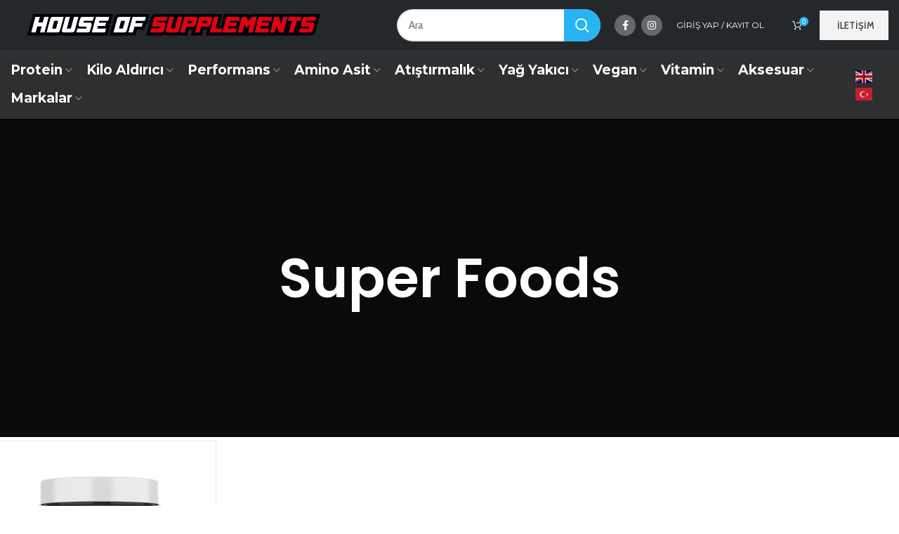

--- FILE ---
content_type: text/html; charset=UTF-8
request_url: https://www.houseofsupplements.com.tr/super-foods/
body_size: 25673
content:
<!DOCTYPE html>
<html lang="tr">
<head>
	<meta charset="UTF-8">
	<link rel="profile" href="https://gmpg.org/xfn/11">
	<link rel="pingback" href="https://www.houseofsupplements.com.tr/xmlrpc.php">

			<script>window.MSInputMethodContext && document.documentMode && document.write('<script src="https://www.houseofsupplements.com.tr/wp-content/themes/woodmart/js/libs/ie11CustomProperties.min.js"><\/script>');</script>
						<script>document.documentElement.className = document.documentElement.className + ' yes-js js_active js'</script>
				<title>Super Foods &#8211; House Of Supplements</title>
<meta name='robots' content='max-image-preview:large' />
<link rel='dns-prefetch' href='//fonts.googleapis.com' />
<link rel='dns-prefetch' href='//fonts.gstatic.com' />
<link rel="alternate" type="application/rss+xml" title="House Of Supplements &raquo; beslemesi" href="https://www.houseofsupplements.com.tr/feed/" />
<link rel="alternate" type="application/rss+xml" title="House Of Supplements &raquo; yorum beslemesi" href="https://www.houseofsupplements.com.tr/comments/feed/" />
<style id='joinchat-button-style-inline-css' type='text/css'>
.wp-block-joinchat-button{border:none!important;text-align:center}.wp-block-joinchat-button figure{display:table;margin:0 auto;padding:0}.wp-block-joinchat-button figcaption{font:normal normal 400 .6em/2em var(--wp--preset--font-family--system-font,sans-serif);margin:0;padding:0}.wp-block-joinchat-button .joinchat-button__qr{background-color:#fff;border:6px solid #25d366;border-radius:30px;box-sizing:content-box;display:block;height:200px;margin:auto;overflow:hidden;padding:10px;width:200px}.wp-block-joinchat-button .joinchat-button__qr canvas,.wp-block-joinchat-button .joinchat-button__qr img{display:block;margin:auto}.wp-block-joinchat-button .joinchat-button__link{align-items:center;background-color:#25d366;border:6px solid #25d366;border-radius:30px;display:inline-flex;flex-flow:row nowrap;justify-content:center;line-height:1.25em;margin:0 auto;text-decoration:none}.wp-block-joinchat-button .joinchat-button__link:before{background:transparent var(--joinchat-ico) no-repeat center;background-size:100%;content:"";display:block;height:1.5em;margin:-.75em .75em -.75em 0;width:1.5em}.wp-block-joinchat-button figure+.joinchat-button__link{margin-top:10px}@media (orientation:landscape)and (min-height:481px),(orientation:portrait)and (min-width:481px){.wp-block-joinchat-button.joinchat-button--qr-only figure+.joinchat-button__link{display:none}}@media (max-width:480px),(orientation:landscape)and (max-height:480px){.wp-block-joinchat-button figure{display:none}}

</style>
<link rel='stylesheet' id='classic-theme-styles-css' href='https://www.houseofsupplements.com.tr/wp-includes/css/classic-themes.min.css?ver=6.2.2' type='text/css' media='all' />
<style id='woocommerce-inline-inline-css' type='text/css'>
.woocommerce form .form-row .required { visibility: visible; }
</style>
<link rel='stylesheet' id='woo-variation-swatches-css' href='https://www.houseofsupplements.com.tr/wp-content/plugins/woo-variation-swatches/assets/css/frontend.min.css?ver=1696805808' type='text/css' media='all' />
<style id='woo-variation-swatches-inline-css' type='text/css'>
:root {
--wvs-tick:url("data:image/svg+xml;utf8,%3Csvg filter='drop-shadow(0px 0px 2px rgb(0 0 0 / .8))' xmlns='http://www.w3.org/2000/svg'  viewBox='0 0 30 30'%3E%3Cpath fill='none' stroke='%23ffffff' stroke-linecap='round' stroke-linejoin='round' stroke-width='4' d='M4 16L11 23 27 7'/%3E%3C/svg%3E");

--wvs-cross:url("data:image/svg+xml;utf8,%3Csvg filter='drop-shadow(0px 0px 5px rgb(255 255 255 / .6))' xmlns='http://www.w3.org/2000/svg' width='72px' height='72px' viewBox='0 0 24 24'%3E%3Cpath fill='none' stroke='%23ff0000' stroke-linecap='round' stroke-width='0.6' d='M5 5L19 19M19 5L5 19'/%3E%3C/svg%3E");
--wvs-single-product-item-width:30px;
--wvs-single-product-item-height:30px;
--wvs-single-product-item-font-size:16px}
</style>
<link data-minify="1" rel='stylesheet' id='yith_wcbm_badge_style-css' href='https://www.houseofsupplements.com.tr/wp-content/cache/min/1/wp-content/plugins/yith-woocommerce-badges-management/assets/css/frontend.css?ver=1768590035' type='text/css' media='all' />
<style id='yith_wcbm_badge_style-inline-css' type='text/css'>
.yith-wcbm-badge.yith-wcbm-badge-text.yith-wcbm-badge-27242 {
				top: 0; left: 0; 
				
				-ms-transform: ; 
				-webkit-transform: ; 
				transform: ;
				padding: 0px 0px 0px 0px;
				background-color:#19c21c; border-radius: 0px 0px 0px 0px; width:70px; height:40px;
			}.yith-wcbm-badge.yith-wcbm-badge-image.yith-wcbm-badge-27358 {
				top: 0; left: 0; 
				
				-ms-transform: ; 
				-webkit-transform: ; 
				transform: ;
				padding: 0px 0px 0px 0px;
				
			}
</style>
<link data-minify="1" rel='stylesheet' id='yith-gfont-open-sans-css' href='https://www.houseofsupplements.com.tr/wp-content/cache/min/1/wp-content/plugins/yith-woocommerce-badges-management/assets/fonts/open-sans/style.css?ver=1768590035' type='text/css' media='all' />
<link data-minify="1" rel='stylesheet' id='woo_conditional_shipping_css-css' href='https://www.houseofsupplements.com.tr/wp-content/cache/min/1/wp-content/plugins/conditional-shipping-for-woocommerce/frontend/css/woo-conditional-shipping.css?ver=1768590035' type='text/css' media='all' />
<link data-minify="1" rel='stylesheet' id='elementor-icons-css' href='https://www.houseofsupplements.com.tr/wp-content/cache/min/1/wp-content/plugins/elementor/assets/lib/eicons/css/elementor-icons.min.css?ver=1768590035' type='text/css' media='all' />
<link rel='stylesheet' id='elementor-frontend-css' href='https://www.houseofsupplements.com.tr/wp-content/plugins/elementor/assets/css/frontend.min.css?ver=3.15.1' type='text/css' media='all' />
<link rel='stylesheet' id='swiper-css' href='https://www.houseofsupplements.com.tr/wp-content/plugins/elementor/assets/lib/swiper/css/swiper.min.css?ver=5.3.6' type='text/css' media='all' />
<link rel='stylesheet' id='elementor-post-11754-css' href='https://www.houseofsupplements.com.tr/wp-content/uploads/elementor/css/post-11754.css?ver=1691055427' type='text/css' media='all' />
<link rel='stylesheet' id='elementor-pro-css' href='https://www.houseofsupplements.com.tr/wp-content/plugins/elementor-pro/assets/css/frontend.min.css?ver=3.15.0' type='text/css' media='all' />
<link rel='stylesheet' id='elementor-post-24415-css' href='https://www.houseofsupplements.com.tr/wp-content/uploads/elementor/css/post-24415.css?ver=1691055789' type='text/css' media='all' />
<link rel='stylesheet' id='bootstrap-css' href='https://www.houseofsupplements.com.tr/wp-content/themes/woodmart/css/bootstrap-light.min.css?ver=7.2.4' type='text/css' media='all' />
<link rel='stylesheet' id='woodmart-style-css' href='https://www.houseofsupplements.com.tr/wp-content/themes/woodmart/css/parts/base.min.css?ver=7.2.4' type='text/css' media='all' />
<link rel='stylesheet' id='wd-widget-wd-recent-posts-css' href='https://www.houseofsupplements.com.tr/wp-content/themes/woodmart/css/parts/widget-wd-recent-posts.min.css?ver=7.2.4' type='text/css' media='all' />
<link rel='stylesheet' id='wd-widget-nav-css' href='https://www.houseofsupplements.com.tr/wp-content/themes/woodmart/css/parts/widget-nav.min.css?ver=7.2.4' type='text/css' media='all' />
<link rel='stylesheet' id='wd-widget-wd-layered-nav-css' href='https://www.houseofsupplements.com.tr/wp-content/themes/woodmart/css/parts/woo-widget-wd-layered-nav.min.css?ver=7.2.4' type='text/css' media='all' />
<link rel='stylesheet' id='wd-widget-product-list-css' href='https://www.houseofsupplements.com.tr/wp-content/themes/woodmart/css/parts/woo-widget-product-list.min.css?ver=7.2.4' type='text/css' media='all' />
<link rel='stylesheet' id='wd-widget-slider-price-filter-css' href='https://www.houseofsupplements.com.tr/wp-content/themes/woodmart/css/parts/woo-widget-slider-price-filter.min.css?ver=7.2.4' type='text/css' media='all' />
<link rel='stylesheet' id='wd-wpcf7-css' href='https://www.houseofsupplements.com.tr/wp-content/themes/woodmart/css/parts/int-wpcf7.min.css?ver=7.2.4' type='text/css' media='all' />
<link rel='stylesheet' id='wd-revolution-slider-css' href='https://www.houseofsupplements.com.tr/wp-content/themes/woodmart/css/parts/int-rev-slider.min.css?ver=7.2.4' type='text/css' media='all' />
<link rel='stylesheet' id='wd-woo-yith-wishlist-css' href='https://www.houseofsupplements.com.tr/wp-content/themes/woodmart/css/parts/int-woo-yith-wishlist.min.css?ver=7.2.4' type='text/css' media='all' />
<link rel='stylesheet' id='wd-page-my-account-css' href='https://www.houseofsupplements.com.tr/wp-content/themes/woodmart/css/parts/woo-page-my-account.min.css?ver=7.2.4' type='text/css' media='all' />
<link rel='stylesheet' id='wd-base-deprecated-css' href='https://www.houseofsupplements.com.tr/wp-content/themes/woodmart/css/parts/base-deprecated.min.css?ver=7.2.4' type='text/css' media='all' />
<link rel='stylesheet' id='wd-elementor-base-css' href='https://www.houseofsupplements.com.tr/wp-content/themes/woodmart/css/parts/int-elem-base.min.css?ver=7.2.4' type='text/css' media='all' />
<link rel='stylesheet' id='wd-elementor-pro-base-css' href='https://www.houseofsupplements.com.tr/wp-content/themes/woodmart/css/parts/int-elementor-pro.min.css?ver=7.2.4' type='text/css' media='all' />
<link rel='stylesheet' id='wd-woocommerce-base-css' href='https://www.houseofsupplements.com.tr/wp-content/themes/woodmart/css/parts/woocommerce-base.min.css?ver=7.2.4' type='text/css' media='all' />
<link rel='stylesheet' id='wd-mod-star-rating-css' href='https://www.houseofsupplements.com.tr/wp-content/themes/woodmart/css/parts/mod-star-rating.min.css?ver=7.2.4' type='text/css' media='all' />
<link rel='stylesheet' id='wd-woo-el-track-order-css' href='https://www.houseofsupplements.com.tr/wp-content/themes/woodmart/css/parts/woo-el-track-order.min.css?ver=7.2.4' type='text/css' media='all' />
<link rel='stylesheet' id='wd-header-base-css' href='https://www.houseofsupplements.com.tr/wp-content/themes/woodmart/css/parts/header-base.min.css?ver=7.2.4' type='text/css' media='all' />
<link rel='stylesheet' id='wd-mod-tools-css' href='https://www.houseofsupplements.com.tr/wp-content/themes/woodmart/css/parts/mod-tools.min.css?ver=7.2.4' type='text/css' media='all' />
<link rel='stylesheet' id='wd-header-elements-base-css' href='https://www.houseofsupplements.com.tr/wp-content/themes/woodmart/css/parts/header-el-base.min.css?ver=7.2.4' type='text/css' media='all' />
<link rel='stylesheet' id='wd-header-search-css' href='https://www.houseofsupplements.com.tr/wp-content/themes/woodmart/css/parts/header-el-search.min.css?ver=7.2.4' type='text/css' media='all' />
<link rel='stylesheet' id='wd-header-search-form-css' href='https://www.houseofsupplements.com.tr/wp-content/themes/woodmart/css/parts/header-el-search-form.min.css?ver=7.2.4' type='text/css' media='all' />
<link rel='stylesheet' id='wd-wd-search-results-css' href='https://www.houseofsupplements.com.tr/wp-content/themes/woodmart/css/parts/wd-search-results.min.css?ver=7.2.4' type='text/css' media='all' />
<link rel='stylesheet' id='wd-wd-search-form-css' href='https://www.houseofsupplements.com.tr/wp-content/themes/woodmart/css/parts/wd-search-form.min.css?ver=7.2.4' type='text/css' media='all' />
<link rel='stylesheet' id='wd-social-icons-css' href='https://www.houseofsupplements.com.tr/wp-content/themes/woodmart/css/parts/el-social-icons.min.css?ver=7.2.4' type='text/css' media='all' />
<link rel='stylesheet' id='wd-woo-mod-login-form-css' href='https://www.houseofsupplements.com.tr/wp-content/themes/woodmart/css/parts/woo-mod-login-form.min.css?ver=7.2.4' type='text/css' media='all' />
<link rel='stylesheet' id='wd-header-my-account-css' href='https://www.houseofsupplements.com.tr/wp-content/themes/woodmart/css/parts/header-el-my-account.min.css?ver=7.2.4' type='text/css' media='all' />
<link rel='stylesheet' id='wd-header-cart-side-css' href='https://www.houseofsupplements.com.tr/wp-content/themes/woodmart/css/parts/header-el-cart-side.min.css?ver=7.2.4' type='text/css' media='all' />
<link rel='stylesheet' id='wd-woo-mod-quantity-css' href='https://www.houseofsupplements.com.tr/wp-content/themes/woodmart/css/parts/woo-mod-quantity.min.css?ver=7.2.4' type='text/css' media='all' />
<link rel='stylesheet' id='wd-woo-opt-free-progress-bar-css' href='https://www.houseofsupplements.com.tr/wp-content/themes/woodmart/css/parts/woo-opt-free-progress-bar.min.css?ver=7.2.4' type='text/css' media='all' />
<link rel='stylesheet' id='wd-woo-mod-progress-bar-css' href='https://www.houseofsupplements.com.tr/wp-content/themes/woodmart/css/parts/woo-mod-progress-bar.min.css?ver=7.2.4' type='text/css' media='all' />
<link rel='stylesheet' id='wd-header-cart-css' href='https://www.houseofsupplements.com.tr/wp-content/themes/woodmart/css/parts/header-el-cart.min.css?ver=7.2.4' type='text/css' media='all' />
<link rel='stylesheet' id='wd-widget-shopping-cart-css' href='https://www.houseofsupplements.com.tr/wp-content/themes/woodmart/css/parts/woo-widget-shopping-cart.min.css?ver=7.2.4' type='text/css' media='all' />
<link rel='stylesheet' id='wd-page-title-css' href='https://www.houseofsupplements.com.tr/wp-content/themes/woodmart/css/parts/page-title.min.css?ver=7.2.4' type='text/css' media='all' />
<link rel='stylesheet' id='wd-int-el-animations-css' href='https://www.houseofsupplements.com.tr/wp-content/themes/woodmart/css/parts/int-elem-el-animations.min.css?ver=7.2.4' type='text/css' media='all' />
<link rel='stylesheet' id='wd-bordered-product-css' href='https://www.houseofsupplements.com.tr/wp-content/themes/woodmart/css/parts/woo-opt-bordered-product.min.css?ver=7.2.4' type='text/css' media='all' />
<link rel='stylesheet' id='wd-product-loop-css' href='https://www.houseofsupplements.com.tr/wp-content/themes/woodmart/css/parts/woo-product-loop.min.css?ver=7.2.4' type='text/css' media='all' />
<link rel='stylesheet' id='wd-product-loop-quick-css' href='https://www.houseofsupplements.com.tr/wp-content/themes/woodmart/css/parts/woo-product-loop-quick.min.css?ver=7.2.4' type='text/css' media='all' />
<link rel='stylesheet' id='wd-woo-mod-add-btn-replace-css' href='https://www.houseofsupplements.com.tr/wp-content/themes/woodmart/css/parts/woo-mod-add-btn-replace.min.css?ver=7.2.4' type='text/css' media='all' />
<link rel='stylesheet' id='wd-mfp-popup-css' href='https://www.houseofsupplements.com.tr/wp-content/themes/woodmart/css/parts/lib-magnific-popup.min.css?ver=7.2.4' type='text/css' media='all' />
<link rel='stylesheet' id='wd-footer-base-css' href='https://www.houseofsupplements.com.tr/wp-content/themes/woodmart/css/parts/footer-base.min.css?ver=7.2.4' type='text/css' media='all' />
<link rel='stylesheet' id='wd-scroll-top-css' href='https://www.houseofsupplements.com.tr/wp-content/themes/woodmart/css/parts/opt-scrolltotop.min.css?ver=7.2.4' type='text/css' media='all' />
<link rel='stylesheet' id='wd-header-my-account-sidebar-css' href='https://www.houseofsupplements.com.tr/wp-content/themes/woodmart/css/parts/header-el-my-account-sidebar.min.css?ver=7.2.4' type='text/css' media='all' />
<link rel='stylesheet' id='wd-header-search-fullscreen-css' href='https://www.houseofsupplements.com.tr/wp-content/themes/woodmart/css/parts/header-el-search-fullscreen-general.min.css?ver=7.2.4' type='text/css' media='all' />
<link rel='stylesheet' id='wd-header-search-fullscreen-1-css' href='https://www.houseofsupplements.com.tr/wp-content/themes/woodmart/css/parts/header-el-search-fullscreen-1.min.css?ver=7.2.4' type='text/css' media='all' />
<link data-minify="1" rel='stylesheet' id='xts-style-header_225692-css' href='https://www.houseofsupplements.com.tr/wp-content/cache/min/1/wp-content/uploads/2023/12/xts-header_225692-1702648977.css?ver=1768590035' type='text/css' media='all' />
<link data-minify="1" rel='stylesheet' id='xts-style-theme_settings_default-css' href='https://www.houseofsupplements.com.tr/wp-content/cache/min/1/wp-content/uploads/2026/01/xts-theme_settings_default-1767722925.css?ver=1768590035' type='text/css' media='all' />
<link rel='stylesheet' id='xts-google-fonts-css' href='https://fonts.googleapis.com/css?family=Cabin%3A400%2C600%7CPoppins%3A400%2C600%7CLato%3A400%2C700%7CMontserrat%3A400%2C600%2C700&#038;display=swap&#038;ver=7.2.4' type='text/css' media='all' />
<style id='rocket-lazyload-inline-css' type='text/css'>
.rll-youtube-player{position:relative;padding-bottom:56.23%;height:0;overflow:hidden;max-width:100%;}.rll-youtube-player:focus-within{outline: 2px solid currentColor;outline-offset: 5px;}.rll-youtube-player iframe{position:absolute;top:0;left:0;width:100%;height:100%;z-index:100;background:0 0}.rll-youtube-player img{bottom:0;display:block;left:0;margin:auto;max-width:100%;width:100%;position:absolute;right:0;top:0;border:none;height:auto;-webkit-transition:.4s all;-moz-transition:.4s all;transition:.4s all}.rll-youtube-player img:hover{-webkit-filter:brightness(75%)}.rll-youtube-player .play{height:100%;width:100%;left:0;top:0;position:absolute;background:url(https://www.houseofsupplements.com.tr/wp-content/plugins/wp-rocket/assets/img/youtube.png) no-repeat center;background-color: transparent !important;cursor:pointer;border:none;}
</style>
<link rel='stylesheet' id='google-fonts-1-css' href='https://fonts.googleapis.com/css?family=Roboto%3A100%2C100italic%2C200%2C200italic%2C300%2C300italic%2C400%2C400italic%2C500%2C500italic%2C600%2C600italic%2C700%2C700italic%2C800%2C800italic%2C900%2C900italic%7CRoboto+Slab%3A100%2C100italic%2C200%2C200italic%2C300%2C300italic%2C400%2C400italic%2C500%2C500italic%2C600%2C600italic%2C700%2C700italic%2C800%2C800italic%2C900%2C900italic&#038;display=swap&#038;subset=latin-ext&#038;ver=6.2.2' type='text/css' media='all' />
<link rel="preconnect" href="https://fonts.gstatic.com/" crossorigin><script type='text/javascript' src='https://www.houseofsupplements.com.tr/wp-includes/js/jquery/jquery.min.js?ver=3.6.4' id='jquery-core-js'></script>
<script type='text/javascript' src='https://www.houseofsupplements.com.tr/wp-includes/js/jquery/jquery-migrate.min.js?ver=3.4.0' id='jquery-migrate-js'></script>
<script type='text/javascript' id='wp-statistics-tracker-js-extra'>
/* <![CDATA[ */
var WP_Statistics_Tracker_Object = {"hitRequestUrl":"https:\/\/www.houseofsupplements.com.tr\/wp-json\/wp-statistics\/v2\/hit?wp_statistics_hit_rest=yes&track_all=1&current_page_type=page&current_page_id=24415&search_query&page_uri=L3N1cGVyLWZvb2RzLw=","keepOnlineRequestUrl":"https:\/\/www.houseofsupplements.com.tr\/wp-json\/wp-statistics\/v2\/online?wp_statistics_hit_rest=yes&track_all=1&current_page_type=page&current_page_id=24415&search_query&page_uri=L3N1cGVyLWZvb2RzLw=","option":{"dntEnabled":"","cacheCompatibility":"1"}};
/* ]]> */
</script>
<script data-minify="1" type='text/javascript' src='https://www.houseofsupplements.com.tr/wp-content/cache/min/1/wp-content/plugins/wp-statistics/assets/js/tracker.js?ver=1768590036' id='wp-statistics-tracker-js'></script>
<script type='text/javascript' src='https://www.houseofsupplements.com.tr/wp-content/plugins/woocommerce/assets/js/jquery-cookie/jquery.cookie.min.js?ver=1.4.1-wc.7.9.0' id='jquery-cookie-js'></script>
<script data-minify="1" type='text/javascript' src='https://www.houseofsupplements.com.tr/wp-content/cache/min/1/wp-content/plugins/conditional-shipping-for-woocommerce/frontend/js/woo-conditional-shipping.js?ver=1768590036' id='woo-conditional-shipping-js-js'></script>
<script data-minify="1" type='text/javascript' src='https://www.houseofsupplements.com.tr/wp-content/cache/min/1/wp-content/themes/woodmart/js/libs/device.js?ver=1768590036' id='wd-device-library-js'></script>
<link rel="https://api.w.org/" href="https://www.houseofsupplements.com.tr/wp-json/" /><link rel="alternate" type="application/json" href="https://www.houseofsupplements.com.tr/wp-json/wp/v2/pages/24415" /><link rel="EditURI" type="application/rsd+xml" title="RSD" href="https://www.houseofsupplements.com.tr/xmlrpc.php?rsd" />
<link rel="wlwmanifest" type="application/wlwmanifest+xml" href="https://www.houseofsupplements.com.tr/wp-includes/wlwmanifest.xml" />
<meta name="generator" content="WordPress 6.2.2" />
<meta name="generator" content="WooCommerce 7.9.0" />
<link rel="canonical" href="https://www.houseofsupplements.com.tr/super-foods/" />
<link rel='shortlink' href='https://www.houseofsupplements.com.tr/?p=24415' />
<link rel="alternate" type="application/json+oembed" href="https://www.houseofsupplements.com.tr/wp-json/oembed/1.0/embed?url=https%3A%2F%2Fwww.houseofsupplements.com.tr%2Fsuper-foods%2F" />
<link rel="alternate" type="text/xml+oembed" href="https://www.houseofsupplements.com.tr/wp-json/oembed/1.0/embed?url=https%3A%2F%2Fwww.houseofsupplements.com.tr%2Fsuper-foods%2F&#038;format=xml" />
<!-- Analytics by WP Statistics v14.1.4 - https://wp-statistics.com/ -->
					<meta name="viewport" content="width=device-width, initial-scale=1.0, maximum-scale=1.0, user-scalable=no">
											<link rel="preload" as="font" href="https://www.houseofsupplements.com.tr/wp-content/themes/woodmart/fonts/woodmart-font.woff2?v=7.2.4" type="font/woff2" crossorigin>
						<noscript><style>.woocommerce-product-gallery{ opacity: 1 !important; }</style></noscript>
	<meta name="generator" content="Elementor 3.15.1; features: e_dom_optimization, e_optimized_assets_loading, additional_custom_breakpoints; settings: css_print_method-external, google_font-enabled, font_display-swap">
<link rel="icon" href="https://www.houseofsupplements.com.tr/wp-content/uploads/2024/01/cropped-ytcover-32x32.png" sizes="32x32" />
<link rel="icon" href="https://www.houseofsupplements.com.tr/wp-content/uploads/2024/01/cropped-ytcover-192x192.png" sizes="192x192" />
<link rel="apple-touch-icon" href="https://www.houseofsupplements.com.tr/wp-content/uploads/2024/01/cropped-ytcover-180x180.png" />
<meta name="msapplication-TileImage" content="https://www.houseofsupplements.com.tr/wp-content/uploads/2024/01/cropped-ytcover-270x270.png" />
<style>
		
		</style><noscript><style id="rocket-lazyload-nojs-css">.rll-youtube-player, [data-lazy-src]{display:none !important;}</style></noscript><style id="wpforms-css-vars-root">
				:root {
					--wpforms-field-border-radius: 3px;
--wpforms-field-background-color: #ffffff;
--wpforms-field-border-color: rgba( 0, 0, 0, 0.25 );
--wpforms-field-text-color: rgba( 0, 0, 0, 0.7 );
--wpforms-label-color: rgba( 0, 0, 0, 0.85 );
--wpforms-label-sublabel-color: rgba( 0, 0, 0, 0.55 );
--wpforms-label-error-color: #d63637;
--wpforms-button-border-radius: 3px;
--wpforms-button-background-color: #066aab;
--wpforms-button-text-color: #ffffff;
--wpforms-field-size-input-height: 43px;
--wpforms-field-size-input-spacing: 15px;
--wpforms-field-size-font-size: 16px;
--wpforms-field-size-line-height: 19px;
--wpforms-field-size-padding-h: 14px;
--wpforms-field-size-checkbox-size: 16px;
--wpforms-field-size-sublabel-spacing: 5px;
--wpforms-field-size-icon-size: 1;
--wpforms-label-size-font-size: 16px;
--wpforms-label-size-line-height: 19px;
--wpforms-label-size-sublabel-font-size: 14px;
--wpforms-label-size-sublabel-line-height: 17px;
--wpforms-button-size-font-size: 17px;
--wpforms-button-size-height: 41px;
--wpforms-button-size-padding-h: 15px;
--wpforms-button-size-margin-top: 10px;

				}
			</style></head>

<body class="page-template-default page page-id-24415 wp-custom-logo theme-woodmart woocommerce-no-js woo-variation-swatches wvs-behavior-hide wvs-theme-woodmart wvs-show-label wvs-tooltip yith-wcbm-theme-woodmart wrapper-custom  categories-accordion-on woodmart-ajax-shop-on offcanvas-sidebar-tablet offcanvas-sidebar-desktop dropdowns-color-light elementor-default elementor-kit-11754 elementor-page elementor-page-24415">
			<script type="text/javascript" id="wd-flicker-fix">// Flicker fix.</script>	
	
	<div class="website-wrapper">
									<header class="whb-header whb-sticky-shadow whb-scroll-stick whb-sticky-real">
					<div class="whb-main-header">
	
<div class="whb-row whb-top-bar whb-not-sticky-row whb-with-bg whb-without-border whb-color-light whb-flex-flex-middle whb-hidden-mobile whb-with-shadow">
	<div class="container">
		<div class="whb-flex-row whb-top-bar-inner">
			<div class="whb-column whb-col-left whb-visible-lg">
	
<div class="wd-header-text set-cont-mb-s reset-last-child "><img width="270" height="270" src="data:image/svg+xml,%3Csvg%20xmlns='http://www.w3.org/2000/svg'%20viewBox='0%200%20270%20270'%3E%3C/svg%3E" style='display:none' data-lazy-src="https://www.houseofsupplements.com.tr/wp-content/uploads/2021/10/cropped-hos_favicon-270x270.png"><noscript><img width="270" height="270" src='https://www.houseofsupplements.com.tr/wp-content/uploads/2021/10/cropped-hos_favicon-270x270.png' style='display:none'></noscript></div>
</div>
<div class="whb-column whb-col-center whb-visible-lg">
	<div class="site-logo wd-switch-logo">
	<a href="https://www.houseofsupplements.com.tr/" class="wd-logo wd-main-logo" rel="home">
		<img width="876" height="65" src="data:image/svg+xml,%3Csvg%20xmlns='http://www.w3.org/2000/svg'%20viewBox='0%200%20876%2065'%3E%3C/svg%3E" class="attachment-full size-full" alt="" decoding="async" style="max-width:423px;" data-lazy-srcset="https://www.houseofsupplements.com.tr/wp-content/uploads/2023/01/hos-logo.png 876w, https://www.houseofsupplements.com.tr/wp-content/uploads/2023/01/hos-logo-200x15.png 200w, https://www.houseofsupplements.com.tr/wp-content/uploads/2023/01/hos-logo-300x22.png 300w, https://www.houseofsupplements.com.tr/wp-content/uploads/2023/01/hos-logo-768x57.png 768w" data-lazy-sizes="(max-width: 876px) 100vw, 876px" data-lazy-src="https://www.houseofsupplements.com.tr/wp-content/uploads/2023/01/hos-logo.png" /><noscript><img width="876" height="65" src="https://www.houseofsupplements.com.tr/wp-content/uploads/2023/01/hos-logo.png" class="attachment-full size-full" alt="" decoding="async" style="max-width:423px;" srcset="https://www.houseofsupplements.com.tr/wp-content/uploads/2023/01/hos-logo.png 876w, https://www.houseofsupplements.com.tr/wp-content/uploads/2023/01/hos-logo-200x15.png 200w, https://www.houseofsupplements.com.tr/wp-content/uploads/2023/01/hos-logo-300x22.png 300w, https://www.houseofsupplements.com.tr/wp-content/uploads/2023/01/hos-logo-768x57.png 768w" sizes="(max-width: 876px) 100vw, 876px" /></noscript>	</a>
					<a href="https://www.houseofsupplements.com.tr/" class="wd-logo wd-sticky-logo" rel="home">
			<img width="300" height="334" src="data:image/svg+xml,%3Csvg%20xmlns='http://www.w3.org/2000/svg'%20viewBox='0%200%20300%20334'%3E%3C/svg%3E" class="attachment-full size-full" alt="" decoding="async" style="max-width:240px;" data-lazy-srcset="https://www.houseofsupplements.com.tr/wp-content/uploads/2022/01/hos-logo-alternate-1-1.png 300w, https://www.houseofsupplements.com.tr/wp-content/uploads/2022/01/hos-logo-alternate-1-1-200x223.png 200w, https://www.houseofsupplements.com.tr/wp-content/uploads/2022/01/hos-logo-alternate-1-1-269x300.png 269w, https://www.houseofsupplements.com.tr/wp-content/uploads/2022/01/hos-logo-alternate-1-1-150x167.png 150w" data-lazy-sizes="(max-width: 300px) 100vw, 300px" data-lazy-src="https://www.houseofsupplements.com.tr/wp-content/uploads/2022/01/hos-logo-alternate-1-1.png" /><noscript><img width="300" height="334" src="https://www.houseofsupplements.com.tr/wp-content/uploads/2022/01/hos-logo-alternate-1-1.png" class="attachment-full size-full" alt="" decoding="async" style="max-width:240px;" srcset="https://www.houseofsupplements.com.tr/wp-content/uploads/2022/01/hos-logo-alternate-1-1.png 300w, https://www.houseofsupplements.com.tr/wp-content/uploads/2022/01/hos-logo-alternate-1-1-200x223.png 200w, https://www.houseofsupplements.com.tr/wp-content/uploads/2022/01/hos-logo-alternate-1-1-269x300.png 269w, https://www.houseofsupplements.com.tr/wp-content/uploads/2022/01/hos-logo-alternate-1-1-150x167.png 150w" sizes="(max-width: 300px) 100vw, 300px" /></noscript>		</a>
	</div>
</div>
<div class="whb-column whb-col-right whb-visible-lg">
				<div class="wd-search-form wd-header-search-form">
				
				
				<form role="search" method="get" class="searchform  wd-style-with-bg wd-cat-style-bordered woodmart-ajax-search" action="https://www.houseofsupplements.com.tr/"  data-thumbnail="1" data-price="1" data-post_type="product" data-count="20" data-sku="1" data-symbols_count="3">
					<input type="text" class="s" placeholder="Ara" value="" name="s" aria-label="Search" title="Ara" required/>
					<input type="hidden" name="post_type" value="product">
										<button type="submit" class="searchsubmit">
						<span>
							Search						</span>
											</button>
				</form>

				
				
									<div class="search-results-wrapper">
						<div class="wd-dropdown-results wd-scroll wd-dropdown color-scheme-light">
							<div class="wd-scroll-content"></div>
						</div>
					</div>
				
				
							</div>
		
			<div class="wd-social-icons icons-design-colored-alt icons-size- color-scheme-light social-follow social-form-circle text-left">

				
									<a rel="noopener noreferrer nofollow" href="https://www.facebook.com/HouseofSupplementsNC" target="_blank" class=" wd-social-icon social-facebook" aria-label="Facebook social link">
						<span class="wd-icon"></span>
											</a>
				
				
				
									<a rel="noopener noreferrer nofollow" href="https://www.instagram.com/house.of.supplements/" target="_blank" class=" wd-social-icon social-instagram" aria-label="Instagram social link">
						<span class="wd-icon"></span>
											</a>
				
				
				
				
				
				
				
				
				
				
				
				
				
				
								
								
				
								
				
			</div>

		<div class="wd-header-my-account wd-tools-element wd-event-hover  wd-account-style-text login-side-opener">
			<a href="https://www.houseofsupplements.com.tr/hesabim/" title="Hesabım">
			<span class="wd-tools-icon">
							</span>
			<span class="wd-tools-text">
				GİRİŞ YAP / KAYIT OL			</span>
		</a>
		
			</div>

<div class="wd-header-nav wd-header-secondary-nav text-left" role="navigation">
	</div><!--END MAIN-NAV-->

<div class="wd-header-cart wd-tools-element wd-design-5 cart-widget-opener">
	<a href="https://www.houseofsupplements.com.tr/cart/" title="Sepetim">
		<span class="wd-tools-icon">
												<span class="wd-cart-number">0 <span>items</span></span>
							</span>
		<span class="wd-tools-text">
			
			<span class="subtotal-divider">/</span>
					<span class="wd-cart-subtotal"><span class="woocommerce-Price-amount amount"><bdi>0.00&nbsp;<span class="woocommerce-Price-currencySymbol">&#8378;</span></bdi></span></span>
				</span>
	</a>
	</div>
<div id="wd-696b23fc9a9cf" class=" wd-button-wrapper text-left"><a href="https://houseofsupplements.com.tr/magazalarimiz" title="" class="btn btn-color-default btn-style-default btn-style-rectangle btn-size-default btn-icon-pos-left">İletişim<span class="wd-btn-icon"><span class="wd-icon shop"></span></span></a></div></div>
<div class="whb-column whb-col-mobile whb-hidden-lg">
	<div class="site-logo wd-switch-logo">
	<a href="https://www.houseofsupplements.com.tr/" class="wd-logo wd-main-logo" rel="home">
		<img width="876" height="65" src="data:image/svg+xml,%3Csvg%20xmlns='http://www.w3.org/2000/svg'%20viewBox='0%200%20876%2065'%3E%3C/svg%3E" class="attachment-full size-full" alt="" decoding="async" style="max-width:225px;" data-lazy-srcset="https://www.houseofsupplements.com.tr/wp-content/uploads/2023/01/hos-logo.png 876w, https://www.houseofsupplements.com.tr/wp-content/uploads/2023/01/hos-logo-200x15.png 200w, https://www.houseofsupplements.com.tr/wp-content/uploads/2023/01/hos-logo-300x22.png 300w, https://www.houseofsupplements.com.tr/wp-content/uploads/2023/01/hos-logo-768x57.png 768w" data-lazy-sizes="(max-width: 876px) 100vw, 876px" data-lazy-src="https://www.houseofsupplements.com.tr/wp-content/uploads/2023/01/hos-logo.png" /><noscript><img width="876" height="65" src="https://www.houseofsupplements.com.tr/wp-content/uploads/2023/01/hos-logo.png" class="attachment-full size-full" alt="" decoding="async" style="max-width:225px;" srcset="https://www.houseofsupplements.com.tr/wp-content/uploads/2023/01/hos-logo.png 876w, https://www.houseofsupplements.com.tr/wp-content/uploads/2023/01/hos-logo-200x15.png 200w, https://www.houseofsupplements.com.tr/wp-content/uploads/2023/01/hos-logo-300x22.png 300w, https://www.houseofsupplements.com.tr/wp-content/uploads/2023/01/hos-logo-768x57.png 768w" sizes="(max-width: 876px) 100vw, 876px" /></noscript>	</a>
					<a href="https://www.houseofsupplements.com.tr/" class="wd-logo wd-sticky-logo" rel="home">
			<img width="876" height="65" src="data:image/svg+xml,%3Csvg%20xmlns='http://www.w3.org/2000/svg'%20viewBox='0%200%20876%2065'%3E%3C/svg%3E" class="attachment-full size-full" alt="" decoding="async" style="max-width:225px;" data-lazy-srcset="https://www.houseofsupplements.com.tr/wp-content/uploads/2023/01/hos-logo.png 876w, https://www.houseofsupplements.com.tr/wp-content/uploads/2023/01/hos-logo-200x15.png 200w, https://www.houseofsupplements.com.tr/wp-content/uploads/2023/01/hos-logo-300x22.png 300w, https://www.houseofsupplements.com.tr/wp-content/uploads/2023/01/hos-logo-768x57.png 768w" data-lazy-sizes="(max-width: 876px) 100vw, 876px" data-lazy-src="https://www.houseofsupplements.com.tr/wp-content/uploads/2023/01/hos-logo.png" /><noscript><img width="876" height="65" src="https://www.houseofsupplements.com.tr/wp-content/uploads/2023/01/hos-logo.png" class="attachment-full size-full" alt="" decoding="async" style="max-width:225px;" srcset="https://www.houseofsupplements.com.tr/wp-content/uploads/2023/01/hos-logo.png 876w, https://www.houseofsupplements.com.tr/wp-content/uploads/2023/01/hos-logo-200x15.png 200w, https://www.houseofsupplements.com.tr/wp-content/uploads/2023/01/hos-logo-300x22.png 300w, https://www.houseofsupplements.com.tr/wp-content/uploads/2023/01/hos-logo-768x57.png 768w" sizes="(max-width: 876px) 100vw, 876px" /></noscript>		</a>
	</div>
</div>
		</div>
	</div>
</div>

<div class="whb-row whb-general-header whb-not-sticky-row whb-with-bg whb-without-border whb-color-light whb-flex-flex-middle whb-with-shadow">
	<div class="container">
		<div class="whb-flex-row whb-general-header-inner">
			<div class="whb-column whb-col-left whb-visible-lg">
	<div class="wd-header-nav wd-header-main-nav text-center" role="navigation">
	<ul id="menu-ana-menu" class="menu wd-nav wd-nav-main wd-style-default wd-gap-s"><li id="menu-item-11918" class="menu-item menu-item-type-post_type menu-item-object-page menu-item-has-children menu-item-11918 item-level-0 menu-mega-dropdown wd-event-hover" ><a href="https://www.houseofsupplements.com.tr/proteinler/" class="woodmart-nav-link"><span class="nav-link-text">Protein</span></a><div class="color-scheme-light wd-design-sized wd-dropdown-menu wd-dropdown"><div class="container">
<ul class="wd-sub-menu row color-scheme-light">
	<li id="menu-item-14934" class="menu-item menu-item-type-post_type menu-item-object-page menu-item-14934 item-level-1 col-auto" ><a href="https://www.houseofsupplements.com.tr/proteinler/whey-protein/" class="woodmart-nav-link">Whey Protein</a></li>
	<li id="menu-item-14933" class="menu-item menu-item-type-post_type menu-item-object-page menu-item-14933 item-level-1 col-auto" ><a href="https://www.houseofsupplements.com.tr/proteinler/izole-protein/" class="woodmart-nav-link">İzole Protein</a></li>
	<li id="menu-item-14932" class="menu-item menu-item-type-post_type menu-item-object-page menu-item-14932 item-level-1 col-auto" ><a href="https://www.houseofsupplements.com.tr/proteinler/hidrolize-protein/" class="woodmart-nav-link">Hidrolize Protein</a></li>
	<li id="menu-item-29289" class="menu-item menu-item-type-post_type menu-item-object-page menu-item-29289 item-level-1 col-auto" ><a href="https://www.houseofsupplements.com.tr/vegan-protein-3/" class="woodmart-nav-link">Vegan Protein</a></li>
	<li id="menu-item-26433" class="menu-item menu-item-type-post_type menu-item-object-page menu-item-26433 item-level-1 col-auto" ><a href="https://www.houseofsupplements.com.tr/proteinli-gidalar/" class="woodmart-nav-link">Proteinli Gıdalar</a></li>
	<li id="menu-item-16949" class="menu-item menu-item-type-post_type menu-item-object-page menu-item-16949 item-level-1 col-auto" ><a href="https://www.houseofsupplements.com.tr/kompleks-proteinler/" class="woodmart-nav-link">Kompleks Protein</a></li>
	<li id="menu-item-14931" class="menu-item menu-item-type-post_type menu-item-object-page menu-item-14931 item-level-1 col-auto" ><a href="https://www.houseofsupplements.com.tr/proteinler/et-proteini/" class="woodmart-nav-link">Et Proteini</a></li>
	<li id="menu-item-26291" class="menu-item menu-item-type-post_type menu-item-object-page menu-item-26291 item-level-1 col-auto" ><a href="https://www.houseofsupplements.com.tr/yumurta-proteini/" class="woodmart-nav-link">Yumurta Proteini</a></li>
	<li id="menu-item-14930" class="menu-item menu-item-type-post_type menu-item-object-page menu-item-14930 item-level-1 col-auto" ><a href="https://www.houseofsupplements.com.tr/proteinler/kazein/" class="woodmart-nav-link">Kazein Proteini</a></li>
	<li id="menu-item-22189" class="menu-item menu-item-type-post_type menu-item-object-page menu-item-22189 item-level-1 col-auto" ><a href="https://www.houseofsupplements.com.tr/tum-proteinler/" class="woodmart-nav-link">Tüm Ürünler</a></li>
</ul>
</div>
</div>
</li>
<li id="menu-item-11917" class="menu-item menu-item-type-post_type menu-item-object-page menu-item-has-children menu-item-11917 item-level-0 menu-mega-dropdown wd-event-hover" ><a href="https://www.houseofsupplements.com.tr/kilo-aldiricilar/" class="woodmart-nav-link"><span class="nav-link-text">Kilo  Aldırıcı</span></a><div class="color-scheme-light wd-design-sized wd-dropdown-menu wd-dropdown"><div class="container">
<ul class="wd-sub-menu row color-scheme-light">
	<li id="menu-item-15367" class="menu-item menu-item-type-post_type menu-item-object-page menu-item-15367 item-level-1 col-auto" ><a href="https://www.houseofsupplements.com.tr/kilo-aldiricilar/hacim/" class="woodmart-nav-link">Hacim Artırıcı</a></li>
	<li id="menu-item-15366" class="menu-item menu-item-type-post_type menu-item-object-page menu-item-15366 item-level-1 col-auto" ><a href="https://www.houseofsupplements.com.tr/kilo-aldiricilar/kilo/" class="woodmart-nav-link">Kilo Aldırıcı</a></li>
	<li id="menu-item-22205" class="menu-item menu-item-type-post_type menu-item-object-page menu-item-22205 item-level-1 col-auto" ><a href="https://www.houseofsupplements.com.tr/tum-kilo-aldiricilar/" class="woodmart-nav-link">Tüm Ürünler</a></li>
</ul>
</div>
</div>
</li>
<li id="menu-item-11913" class="menu-item menu-item-type-post_type menu-item-object-page menu-item-has-children menu-item-11913 item-level-0 menu-mega-dropdown wd-event-hover" ><a href="https://www.houseofsupplements.com.tr/performans-ve-guc/" class="woodmart-nav-link"><span class="nav-link-text">Performans</span></a><div class="color-scheme-light wd-design-sized wd-dropdown-menu wd-dropdown"><div class="container">
<ul class="wd-sub-menu row color-scheme-light">
	<li id="menu-item-14983" class="menu-item menu-item-type-post_type menu-item-object-page menu-item-14983 item-level-1 col-auto" ><a href="https://www.houseofsupplements.com.tr/performans-ve-guc/2-2/" class="woodmart-nav-link">Enerji &#038; Güç</a></li>
	<li id="menu-item-19340" class="menu-item menu-item-type-post_type menu-item-object-page menu-item-19340 item-level-1 col-auto" ><a href="https://www.houseofsupplements.com.tr/kreatinler/" class="woodmart-nav-link">Kreatin</a></li>
	<li id="menu-item-14982" class="menu-item menu-item-type-post_type menu-item-object-page menu-item-14982 item-level-1 col-auto" ><a href="https://www.houseofsupplements.com.tr/performans-ve-guc/karbonhidrat-2/" class="woodmart-nav-link">Karbonhidrat</a></li>
	<li id="menu-item-14981" class="menu-item menu-item-type-post_type menu-item-object-page menu-item-14981 item-level-1 col-auto" ><a href="https://www.houseofsupplements.com.tr/performans-ve-guc/izotonik-ve-jel/" class="woodmart-nav-link">İzotonik &#038; Jel</a></li>
	<li id="menu-item-22221" class="menu-item menu-item-type-post_type menu-item-object-page menu-item-22221 item-level-1 col-auto" ><a href="https://www.houseofsupplements.com.tr/tum-urunler/" class="woodmart-nav-link">Tüm Ürünler</a></li>
</ul>
</div>
</div>
</li>
<li id="menu-item-11916" class="menu-item menu-item-type-post_type menu-item-object-page menu-item-has-children menu-item-11916 item-level-0 menu-mega-dropdown wd-event-hover" ><a href="https://www.houseofsupplements.com.tr/amino-asitler/" class="woodmart-nav-link"><span class="nav-link-text">Amino Asit</span></a><div class="color-scheme-light wd-design-sized wd-dropdown-menu wd-dropdown"><div class="container">
<ul class="wd-sub-menu row color-scheme-light">
	<li id="menu-item-14993" class="menu-item menu-item-type-post_type menu-item-object-page menu-item-14993 item-level-1 col-auto" ><a href="https://www.houseofsupplements.com.tr/bcaa-3/" class="woodmart-nav-link">BCAA</a></li>
	<li id="menu-item-14992" class="menu-item menu-item-type-post_type menu-item-object-page menu-item-14992 item-level-1 col-auto" ><a href="https://www.houseofsupplements.com.tr/amino-asitler/glutamine/" class="woodmart-nav-link">Glutamin</a></li>
	<li id="menu-item-14991" class="menu-item menu-item-type-post_type menu-item-object-page menu-item-14991 item-level-1 col-auto" ><a href="https://www.houseofsupplements.com.tr/amino-asitler/kompleks-amino-asit/" class="woodmart-nav-link">Amino Asit</a></li>
	<li id="menu-item-14990" class="menu-item menu-item-type-post_type menu-item-object-page menu-item-14990 item-level-1 col-auto" ><a href="https://www.houseofsupplements.com.tr/amino-asitler/arginin/" class="woodmart-nav-link">Arjinin&#038;Sitrülin</a></li>
	<li id="menu-item-18754" class="menu-item menu-item-type-post_type menu-item-object-page menu-item-18754 item-level-1 col-auto" ><a href="https://www.houseofsupplements.com.tr/ozel-urunler/" class="woodmart-nav-link">Özel Ürünler</a></li>
	<li id="menu-item-22212" class="menu-item menu-item-type-post_type menu-item-object-page menu-item-22212 item-level-1 col-auto" ><a href="https://www.houseofsupplements.com.tr/tum-amino-asitler/" class="woodmart-nav-link">Tüm Ürünler</a></li>
</ul>
</div>
</div>
</li>
<li id="menu-item-11910" class="menu-item menu-item-type-post_type menu-item-object-page menu-item-has-children menu-item-11910 item-level-0 menu-mega-dropdown wd-event-hover" ><a href="https://www.houseofsupplements.com.tr/saglikli-atistirmalik/" class="woodmart-nav-link"><span class="nav-link-text">Atıştırmalık</span></a><div class="color-scheme-light wd-design-sized wd-dropdown-menu wd-dropdown"><div class="container">
<ul class="wd-sub-menu row color-scheme-light">
	<li id="menu-item-29307" class="menu-item menu-item-type-post_type menu-item-object-page menu-item-29307 item-level-1 col-auto" ><a href="https://www.houseofsupplements.com.tr/protein-bar-2/" class="woodmart-nav-link">Protein Bar</a></li>
	<li id="menu-item-23134" class="menu-item menu-item-type-post_type menu-item-object-page menu-item-23134 item-level-1 col-auto" ><a href="https://www.houseofsupplements.com.tr/proteinli-gidalar/" class="woodmart-nav-link">Proteinli Gıdalar</a></li>
	<li id="menu-item-23112" class="menu-item menu-item-type-post_type menu-item-object-page menu-item-23112 item-level-1 col-auto" ><a href="https://www.houseofsupplements.com.tr/ezmeler/" class="woodmart-nav-link">Sağlıklı Ezmeler</a></li>
	<li id="menu-item-23137" class="menu-item menu-item-type-post_type menu-item-object-page menu-item-23137 item-level-1 col-auto" ><a href="https://www.houseofsupplements.com.tr/tum-urunler-2/" class="woodmart-nav-link">Tüm Ürünler</a></li>
</ul>
</div>
</div>
</li>
<li id="menu-item-11911" class="menu-item menu-item-type-post_type menu-item-object-page menu-item-has-children menu-item-11911 item-level-0 menu-mega-dropdown wd-event-hover" ><a href="https://www.houseofsupplements.com.tr/yag-yakicilar/" class="woodmart-nav-link"><span class="nav-link-text">Yağ Yakıcı</span></a><div class="color-scheme-light wd-design-sized wd-dropdown-menu wd-dropdown"><div class="container">
<ul class="wd-sub-menu row color-scheme-light">
	<li id="menu-item-14986" class="menu-item menu-item-type-post_type menu-item-object-page menu-item-14986 item-level-1 col-auto" ><a href="https://www.houseofsupplements.com.tr/yag-yakicilar/karnitin/" class="woodmart-nav-link">L-Karnitin</a></li>
	<li id="menu-item-14984" class="menu-item menu-item-type-post_type menu-item-object-page menu-item-14984 item-level-1 col-auto" ><a href="https://www.houseofsupplements.com.tr/yag-yakicilar/kompleks-yag-yakici/" class="woodmart-nav-link">Yağ Yakıcı</a></li>
	<li id="menu-item-22242" class="menu-item menu-item-type-post_type menu-item-object-page menu-item-22242 item-level-1 col-auto" ><a href="https://www.houseofsupplements.com.tr/tum-yag-yakicilar/" class="woodmart-nav-link">Tüm Ürünler</a></li>
</ul>
</div>
</div>
</li>
<li id="menu-item-11909" class="menu-item menu-item-type-post_type menu-item-object-page menu-item-has-children menu-item-11909 item-level-0 menu-mega-dropdown wd-event-hover" ><a href="https://www.houseofsupplements.com.tr/vegan-2/" class="woodmart-nav-link"><span class="nav-link-text">Vegan</span></a><div class="color-scheme-light wd-design-sized wd-dropdown-menu wd-dropdown"><div class="container">
<ul class="wd-sub-menu row color-scheme-light">
	<li id="menu-item-23164" class="menu-item menu-item-type-post_type menu-item-object-page menu-item-23164 item-level-1 col-auto" ><a href="https://www.houseofsupplements.com.tr/vegan-protein-2/" class="woodmart-nav-link">Vegan Protein</a></li>
	<li id="menu-item-34480" class="menu-item menu-item-type-post_type menu-item-object-page menu-item-34480 item-level-1 col-auto" ><a href="https://www.houseofsupplements.com.tr/fonksiyonel-gida/" class="woodmart-nav-link">Fonskiyonel Gıda</a></li>
	<li id="menu-item-34481" class="menu-item menu-item-type-post_type menu-item-object-page menu-item-34481 item-level-1 col-auto" ><a href="https://www.houseofsupplements.com.tr/bitkisel-takviye/" class="woodmart-nav-link">Bitkisel Takviye</a></li>
	<li id="menu-item-23163" class="menu-item menu-item-type-post_type menu-item-object-page menu-item-23163 item-level-1 col-auto" ><a href="https://www.houseofsupplements.com.tr/protein-bar/" class="woodmart-nav-link">Vegan Bar</a></li>
	<li id="menu-item-23171" class="menu-item menu-item-type-post_type menu-item-object-page menu-item-23171 item-level-1 col-auto" ><a href="https://www.houseofsupplements.com.tr/tum-urunler-3/" class="woodmart-nav-link">Tüm Ürünler</a></li>
</ul>
</div>
</div>
</li>
<li id="menu-item-20322" class="menu-item menu-item-type-post_type menu-item-object-page menu-item-has-children menu-item-20322 item-level-0 menu-mega-dropdown wd-event-hover" ><a href="https://www.houseofsupplements.com.tr/vitamin/" class="woodmart-nav-link"><span class="nav-link-text">Vitamin</span></a><div class="color-scheme-light wd-design-sized wd-dropdown-menu wd-dropdown"><div class="container">
<ul class="wd-sub-menu row color-scheme-light">
	<li id="menu-item-24911" class="menu-item menu-item-type-post_type menu-item-object-page menu-item-24911 item-level-1 col-auto" ><a href="https://www.houseofsupplements.com.tr/kolajen/" class="woodmart-nav-link">Kolajen</a></li>
</ul>
</div>
</div>
</li>
<li id="menu-item-13835" class="menu-item menu-item-type-post_type menu-item-object-page menu-item-has-children menu-item-13835 item-level-0 menu-mega-dropdown wd-event-hover" ><a href="https://www.houseofsupplements.com.tr/konfeksiyon-aksesuar/" class="woodmart-nav-link"><span class="nav-link-text">Aksesuar</span></a><div class="color-scheme-light wd-design-sized wd-dropdown-menu wd-dropdown"><div class="container">
<ul class="wd-sub-menu row color-scheme-light">
	<li id="menu-item-20041" class="menu-item menu-item-type-post_type menu-item-object-page menu-item-20041 item-level-1 col-auto" ><a href="https://www.houseofsupplements.com.tr/shakersuluk/" class="woodmart-nav-link">Shaker</a></li>
	<li id="menu-item-20043" class="menu-item menu-item-type-post_type menu-item-object-page menu-item-20043 item-level-1 col-auto" ><a href="https://www.houseofsupplements.com.tr/eldiven/" class="woodmart-nav-link">Eldiven</a></li>
	<li id="menu-item-20042" class="menu-item menu-item-type-post_type menu-item-object-page menu-item-20042 item-level-1 col-auto" ><a href="https://www.houseofsupplements.com.tr/agirlik-kemeri/" class="woodmart-nav-link">Ağırlık Kemeri</a></li>
</ul>
</div>
</div>
</li>
<li id="menu-item-15695" class="menu-item menu-item-type-custom menu-item-object-custom menu-item-has-children menu-item-15695 item-level-0 menu-mega-dropdown wd-event-hover" ><a href="https://www.houseofsupplements.com.tr/markalarimiz/" class="woodmart-nav-link"><span class="nav-link-text">Markalar</span></a><div class="color-scheme-light wd-design-sized wd-dropdown-menu wd-dropdown"><div class="container">
<ul class="wd-sub-menu row color-scheme-light">
	<li id="menu-item-15691" class="menu-item menu-item-type-post_type menu-item-object-page menu-item-15691 item-level-1 col-auto" ><a href="https://www.houseofsupplements.com.tr/hos-tum-urunler/" class="woodmart-nav-link">HOS (Tüm Ürünler)</a></li>
	<li id="menu-item-18770" class="menu-item menu-item-type-post_type menu-item-object-page menu-item-18770 item-level-1 col-auto" ><a href="https://www.houseofsupplements.com.tr/biotech/" class="woodmart-nav-link">BioTechUSA</a></li>
	<li id="menu-item-15687" class="menu-item menu-item-type-post_type menu-item-object-page menu-item-15687 item-level-1 col-auto" ><a href="https://www.houseofsupplements.com.tr/optimum-nutrition/" class="woodmart-nav-link">OptimumNutrition</a></li>
	<li id="menu-item-15688" class="menu-item menu-item-type-post_type menu-item-object-page menu-item-15688 item-level-1 col-auto" ><a href="https://www.houseofsupplements.com.tr/scitec-nutrition/" class="woodmart-nav-link">Scitec Nutrition</a></li>
	<li id="menu-item-15694" class="menu-item menu-item-type-post_type menu-item-object-page menu-item-15694 item-level-1 col-auto" ><a href="https://www.houseofsupplements.com.tr/amix/" class="woodmart-nav-link">Amix  Nutrition</a></li>
	<li id="menu-item-19929" class="menu-item menu-item-type-post_type menu-item-object-page menu-item-19929 item-level-1 col-auto" ><a href="https://www.houseofsupplements.com.tr/big-joy/" class="woodmart-nav-link">BigJoy Sports</a></li>
	<li id="menu-item-34101" class="menu-item menu-item-type-post_type menu-item-object-page menu-item-34101 item-level-1 col-auto" ><a href="https://www.houseofsupplements.com.tr/protein-ocean/" class="woodmart-nav-link">Protein Ocean</a></li>
	<li id="menu-item-25454" class="menu-item menu-item-type-post_type menu-item-object-page menu-item-25454 item-level-1 col-auto" ><a href="https://www.houseofsupplements.com.tr/hardline-2/" class="woodmart-nav-link">Hardline Nutrition</a></li>
	<li id="menu-item-36630" class="menu-item menu-item-type-post_type menu-item-object-page menu-item-36630 item-level-1 col-auto" ><a href="https://www.houseofsupplements.com.tr/hiq-nutrition/" class="woodmart-nav-link">HIQ Nutrition</a></li>
	<li id="menu-item-15686" class="menu-item menu-item-type-post_type menu-item-object-page menu-item-15686 item-level-1 col-auto" ><a href="https://www.houseofsupplements.com.tr/olimp-nutrition/" class="woodmart-nav-link">Olimp Nutrition</a></li>
	<li id="menu-item-15693" class="menu-item menu-item-type-post_type menu-item-object-page menu-item-15693 item-level-1 col-auto" ><a href="https://www.houseofsupplements.com.tr/bsn/" class="woodmart-nav-link">BSN</a></li>
	<li id="menu-item-15692" class="menu-item menu-item-type-post_type menu-item-object-page menu-item-15692 item-level-1 col-auto" ><a href="https://www.houseofsupplements.com.tr/cellulor/" class="woodmart-nav-link">Cellucor</a></li>
	<li id="menu-item-15690" class="menu-item menu-item-type-post_type menu-item-object-page menu-item-15690 item-level-1 col-auto" ><a href="https://www.houseofsupplements.com.tr/xtend/" class="woodmart-nav-link">Xtend</a></li>
	<li id="menu-item-38536" class="menu-item menu-item-type-post_type menu-item-object-page menu-item-38536 item-level-1 col-auto" ><a href="https://www.houseofsupplements.com.tr/kevin-levrone/" class="woodmart-nav-link">Kevin Levrone</a></li>
	<li id="menu-item-38535" class="menu-item menu-item-type-post_type menu-item-object-page menu-item-38535 item-level-1 col-auto" ><a href="https://www.houseofsupplements.com.tr/bad-ass/" class="woodmart-nav-link">Bad Ass</a></li>
	<li id="menu-item-38533" class="menu-item menu-item-type-post_type menu-item-object-page menu-item-38533 item-level-1 col-auto" ><a href="https://www.houseofsupplements.com.tr/fa-engineered-nutrition/" class="woodmart-nav-link">FA</a></li>
	<li id="menu-item-38534" class="menu-item menu-item-type-post_type menu-item-object-page menu-item-38534 item-level-1 col-auto" ><a href="https://www.houseofsupplements.com.tr/skull-labs/" class="woodmart-nav-link">Skull Labs</a></li>
	<li id="menu-item-22353" class="menu-item menu-item-type-post_type menu-item-object-page menu-item-22353 item-level-1 col-auto" ><a href="https://www.houseofsupplements.com.tr/on-the-go-sports/" class="woodmart-nav-link">On The Go</a></li>
	<li id="menu-item-19930" class="menu-item menu-item-type-post_type menu-item-object-page menu-item-19930 item-level-1 col-auto" ><a href="https://www.houseofsupplements.com.tr/my-supplement/" class="woodmart-nav-link">My Supplement</a></li>
	<li id="menu-item-37105" class="menu-item menu-item-type-post_type menu-item-object-page menu-item-37105 item-level-1 col-auto" ><a href="https://www.houseofsupplements.com.tr/bitemore/" class="woodmart-nav-link">Bite&#038;More</a></li>
	<li id="menu-item-38318" class="menu-item menu-item-type-post_type menu-item-object-page menu-item-38318 item-level-1 col-auto" ><a href="https://www.houseofsupplements.com.tr/servivita/" class="woodmart-nav-link">ServiVita</a></li>
	<li id="menu-item-23068" class="menu-item menu-item-type-post_type menu-item-object-page menu-item-23068 item-level-1 col-auto" ><a href="https://www.houseofsupplements.com.tr/bolnut/" class="woodmart-nav-link">BolNut</a></li>
	<li id="menu-item-15689" class="menu-item menu-item-type-post_type menu-item-object-page menu-item-15689 item-level-1 col-auto" ><a href="https://www.houseofsupplements.com.tr/vitargo/" class="woodmart-nav-link">Vitargo</a></li>
	<li id="menu-item-31494" class="menu-item menu-item-type-post_type menu-item-object-page menu-item-31494 item-level-1 col-auto" ><a href="https://www.houseofsupplements.com.tr/nutramino/" class="woodmart-nav-link">Nutramino</a></li>
	<li id="menu-item-29081" class="menu-item menu-item-type-post_type menu-item-object-page menu-item-29081 item-level-1 col-auto" ><a href="https://www.houseofsupplements.com.tr/applied-nutrition/" class="woodmart-nav-link">Applied Nutrition</a></li>
	<li id="menu-item-25059" class="menu-item menu-item-type-post_type menu-item-object-page menu-item-25059 item-level-1 col-auto" ><a href="https://www.houseofsupplements.com.tr/supra-protein/" class="woodmart-nav-link">Supra Protein</a></li>
</ul>
</div>
</div>
</li>
</ul></div><!--END MAIN-NAV-->
</div>
<div class="whb-column whb-col-center whb-visible-lg whb-empty-column">
	</div>
<div class="whb-column whb-col-right whb-visible-lg">
	
<div class="wd-header-text set-cont-mb-s reset-last-child "><div class="gtranslate_wrapper" id="gt-wrapper-16053624"></div></div>
</div>
<div class="whb-column whb-mobile-left whb-hidden-lg">
	<div class="wd-tools-element wd-header-mobile-nav wd-style-icon">
	<a href="#" rel="nofollow">
		<span class="wd-tools-icon">
					</span>
	
		<span class="wd-tools-text">Menu</span>
	</a>
</div><!--END wd-header-mobile-nav--></div>
<div class="whb-column whb-mobile-center whb-hidden-lg">
	<div class="site-logo wd-switch-logo">
	<a href="https://www.houseofsupplements.com.tr/" class="wd-logo wd-main-logo" rel="home">
		<img width="876" height="65" src="data:image/svg+xml,%3Csvg%20xmlns='http://www.w3.org/2000/svg'%20viewBox='0%200%20876%2065'%3E%3C/svg%3E" class="attachment-full size-full" alt="" decoding="async" style="max-width:225px;" data-lazy-srcset="https://www.houseofsupplements.com.tr/wp-content/uploads/2023/01/hos-logo.png 876w, https://www.houseofsupplements.com.tr/wp-content/uploads/2023/01/hos-logo-200x15.png 200w, https://www.houseofsupplements.com.tr/wp-content/uploads/2023/01/hos-logo-300x22.png 300w, https://www.houseofsupplements.com.tr/wp-content/uploads/2023/01/hos-logo-768x57.png 768w" data-lazy-sizes="(max-width: 876px) 100vw, 876px" data-lazy-src="https://www.houseofsupplements.com.tr/wp-content/uploads/2023/01/hos-logo.png" /><noscript><img width="876" height="65" src="https://www.houseofsupplements.com.tr/wp-content/uploads/2023/01/hos-logo.png" class="attachment-full size-full" alt="" decoding="async" style="max-width:225px;" srcset="https://www.houseofsupplements.com.tr/wp-content/uploads/2023/01/hos-logo.png 876w, https://www.houseofsupplements.com.tr/wp-content/uploads/2023/01/hos-logo-200x15.png 200w, https://www.houseofsupplements.com.tr/wp-content/uploads/2023/01/hos-logo-300x22.png 300w, https://www.houseofsupplements.com.tr/wp-content/uploads/2023/01/hos-logo-768x57.png 768w" sizes="(max-width: 876px) 100vw, 876px" /></noscript>	</a>
					<a href="https://www.houseofsupplements.com.tr/" class="wd-logo wd-sticky-logo" rel="home">
			<img width="876" height="65" src="data:image/svg+xml,%3Csvg%20xmlns='http://www.w3.org/2000/svg'%20viewBox='0%200%20876%2065'%3E%3C/svg%3E" class="attachment-full size-full" alt="" decoding="async" style="max-width:300px;" data-lazy-srcset="https://www.houseofsupplements.com.tr/wp-content/uploads/2023/01/hos-logo.png 876w, https://www.houseofsupplements.com.tr/wp-content/uploads/2023/01/hos-logo-200x15.png 200w, https://www.houseofsupplements.com.tr/wp-content/uploads/2023/01/hos-logo-300x22.png 300w, https://www.houseofsupplements.com.tr/wp-content/uploads/2023/01/hos-logo-768x57.png 768w" data-lazy-sizes="(max-width: 876px) 100vw, 876px" data-lazy-src="https://www.houseofsupplements.com.tr/wp-content/uploads/2023/01/hos-logo.png" /><noscript><img width="876" height="65" src="https://www.houseofsupplements.com.tr/wp-content/uploads/2023/01/hos-logo.png" class="attachment-full size-full" alt="" decoding="async" style="max-width:300px;" srcset="https://www.houseofsupplements.com.tr/wp-content/uploads/2023/01/hos-logo.png 876w, https://www.houseofsupplements.com.tr/wp-content/uploads/2023/01/hos-logo-200x15.png 200w, https://www.houseofsupplements.com.tr/wp-content/uploads/2023/01/hos-logo-300x22.png 300w, https://www.houseofsupplements.com.tr/wp-content/uploads/2023/01/hos-logo-768x57.png 768w" sizes="(max-width: 876px) 100vw, 876px" /></noscript>		</a>
	</div>
</div>
<div class="whb-column whb-mobile-right whb-hidden-lg">
	
<div class="wd-header-search wd-tools-element wd-header-search-mobile wd-display-full-screen">
	<a href="#" rel="nofollow noopener" aria-label="Search">
		<span class="wd-tools-icon">
					</span>
	</a>
</div>

<div class="wd-header-cart wd-tools-element wd-design-5 cart-widget-opener">
	<a href="https://www.houseofsupplements.com.tr/cart/" title="Sepetim">
		<span class="wd-tools-icon">
												<span class="wd-cart-number">0 <span>items</span></span>
							</span>
		<span class="wd-tools-text">
			
			<span class="subtotal-divider">/</span>
					<span class="wd-cart-subtotal"><span class="woocommerce-Price-amount amount"><bdi>0.00&nbsp;<span class="woocommerce-Price-currencySymbol">&#8378;</span></bdi></span></span>
				</span>
	</a>
	</div>
</div>
		</div>
	</div>
</div>

<div class="whb-row whb-header-bottom whb-not-sticky-row whb-without-bg whb-without-border whb-color-dark whb-flex-flex-middle whb-hidden-desktop whb-hidden-mobile">
	<div class="container">
		<div class="whb-flex-row whb-header-bottom-inner">
			<div class="whb-column whb-col-left whb-visible-lg whb-empty-column">
	</div>
<div class="whb-column whb-col-center whb-visible-lg whb-empty-column">
	</div>
<div class="whb-column whb-col-right whb-visible-lg whb-empty-column">
	</div>
<div class="whb-column whb-col-mobile whb-hidden-lg">
	<div class="site-logo wd-switch-logo">
	<a href="https://www.houseofsupplements.com.tr/" class="wd-logo wd-main-logo" rel="home">
		<img width="876" height="65" src="data:image/svg+xml,%3Csvg%20xmlns='http://www.w3.org/2000/svg'%20viewBox='0%200%20876%2065'%3E%3C/svg%3E" class="attachment-full size-full" alt="" decoding="async" style="max-width:225px;" data-lazy-srcset="https://www.houseofsupplements.com.tr/wp-content/uploads/2023/01/hos-logo.png 876w, https://www.houseofsupplements.com.tr/wp-content/uploads/2023/01/hos-logo-200x15.png 200w, https://www.houseofsupplements.com.tr/wp-content/uploads/2023/01/hos-logo-300x22.png 300w, https://www.houseofsupplements.com.tr/wp-content/uploads/2023/01/hos-logo-768x57.png 768w" data-lazy-sizes="(max-width: 876px) 100vw, 876px" data-lazy-src="https://www.houseofsupplements.com.tr/wp-content/uploads/2023/01/hos-logo.png" /><noscript><img width="876" height="65" src="https://www.houseofsupplements.com.tr/wp-content/uploads/2023/01/hos-logo.png" class="attachment-full size-full" alt="" decoding="async" style="max-width:225px;" srcset="https://www.houseofsupplements.com.tr/wp-content/uploads/2023/01/hos-logo.png 876w, https://www.houseofsupplements.com.tr/wp-content/uploads/2023/01/hos-logo-200x15.png 200w, https://www.houseofsupplements.com.tr/wp-content/uploads/2023/01/hos-logo-300x22.png 300w, https://www.houseofsupplements.com.tr/wp-content/uploads/2023/01/hos-logo-768x57.png 768w" sizes="(max-width: 876px) 100vw, 876px" /></noscript>	</a>
					<a href="https://www.houseofsupplements.com.tr/" class="wd-logo wd-sticky-logo" rel="home">
			<img width="876" height="65" src="data:image/svg+xml,%3Csvg%20xmlns='http://www.w3.org/2000/svg'%20viewBox='0%200%20876%2065'%3E%3C/svg%3E" class="attachment-full size-full" alt="" decoding="async" style="max-width:300px;" data-lazy-srcset="https://www.houseofsupplements.com.tr/wp-content/uploads/2023/01/hos-logo.png 876w, https://www.houseofsupplements.com.tr/wp-content/uploads/2023/01/hos-logo-200x15.png 200w, https://www.houseofsupplements.com.tr/wp-content/uploads/2023/01/hos-logo-300x22.png 300w, https://www.houseofsupplements.com.tr/wp-content/uploads/2023/01/hos-logo-768x57.png 768w" data-lazy-sizes="(max-width: 876px) 100vw, 876px" data-lazy-src="https://www.houseofsupplements.com.tr/wp-content/uploads/2023/01/hos-logo.png" /><noscript><img width="876" height="65" src="https://www.houseofsupplements.com.tr/wp-content/uploads/2023/01/hos-logo.png" class="attachment-full size-full" alt="" decoding="async" style="max-width:300px;" srcset="https://www.houseofsupplements.com.tr/wp-content/uploads/2023/01/hos-logo.png 876w, https://www.houseofsupplements.com.tr/wp-content/uploads/2023/01/hos-logo-200x15.png 200w, https://www.houseofsupplements.com.tr/wp-content/uploads/2023/01/hos-logo-300x22.png 300w, https://www.houseofsupplements.com.tr/wp-content/uploads/2023/01/hos-logo-768x57.png 768w" sizes="(max-width: 876px) 100vw, 876px" /></noscript>		</a>
	</div>
</div>
		</div>
	</div>
</div>
</div>
				</header>
			
								<div class="main-page-wrapper">
		
						<div class="page-title  page-title-default title-size-large title-design-centered color-scheme-light" style="">
					<div class="container">
																					<h1 class="entry-title title">
									Super Foods								</h1>

															
																		</div>
				</div>
			
		<!-- MAIN CONTENT AREA -->
				<div class="container">
			<div class="row content-layout-wrapper align-items-start">
				
<div class="site-content col-lg-12 col-12 col-md-12" role="main">

								<article id="post-24415" class="post-24415 page type-page status-publish hentry">

					<div class="entry-content">
								<div data-elementor-type="wp-page" data-elementor-id="24415" class="elementor elementor-24415" data-elementor-post-type="page">
									<section class="wd-negative-gap elementor-section elementor-top-section elementor-element elementor-element-765936b elementor-section-boxed elementor-section-height-default elementor-section-height-default wd-section-disabled" data-id="765936b" data-element_type="section">
						<div class="elementor-container elementor-column-gap-default">
					<div class="elementor-column elementor-col-100 elementor-top-column elementor-element elementor-element-dc35c03" data-id="dc35c03" data-element_type="column">
			<div class="elementor-widget-wrap elementor-element-populated">
								<div class="elementor-element elementor-element-060b061 animated-slow elementor-invisible elementor-widget elementor-widget-wd_products" data-id="060b061" data-element_type="widget" data-settings="{&quot;_animation&quot;:&quot;fadeIn&quot;,&quot;_animation_mobile&quot;:&quot;fadeIn&quot;}" data-widget_type="wd_products.default">
				<div class="elementor-widget-container">
								<div class="wd-products-element">

			
			
			<div class="products elements-grid row wd-products-holder pagination- wd-spacing-20 grid-columns-4 products-bordered-grid wd-quantity-enabled align-items-start" data-paged="1" data-atts="{&quot;element_title&quot;:&quot;&quot;,&quot;title_alignment&quot;:&quot;left&quot;,&quot;post_type&quot;:&quot;product&quot;,&quot;include&quot;:null,&quot;taxonomies&quot;:[&quot;145&quot;],&quot;offset&quot;:&quot;&quot;,&quot;orderby&quot;:&quot;&quot;,&quot;query_type&quot;:&quot;OR&quot;,&quot;order&quot;:null,&quot;meta_key&quot;:null,&quot;exclude&quot;:&quot;&quot;,&quot;shop_tools&quot;:null,&quot;hide_out_of_stock&quot;:&quot;no&quot;,&quot;speed&quot;:null,&quot;slides_per_view&quot;:null,&quot;slides_per_view_tablet&quot;:{&quot;size&quot;:&quot;&quot;},&quot;slides_per_view_mobile&quot;:{&quot;size&quot;:&quot;&quot;},&quot;wrap&quot;:null,&quot;autoplay&quot;:null,&quot;center_mode&quot;:null,&quot;hide_pagination_control&quot;:null,&quot;hide_prev_next_buttons&quot;:null,&quot;scroll_per_page&quot;:null,&quot;layout&quot;:&quot;grid&quot;,&quot;pagination&quot;:&quot;&quot;,&quot;items_per_page&quot;:12,&quot;spacing&quot;:&quot;20&quot;,&quot;columns&quot;:{&quot;unit&quot;:&quot;px&quot;,&quot;size&quot;:4,&quot;sizes&quot;:[]},&quot;columns_tablet&quot;:{&quot;size&quot;:&quot;&quot;},&quot;columns_mobile&quot;:{&quot;size&quot;:&quot;&quot;},&quot;products_masonry&quot;:&quot;&quot;,&quot;products_different_sizes&quot;:&quot;&quot;,&quot;product_quantity&quot;:&quot;&quot;,&quot;product_hover&quot;:&quot;quick&quot;,&quot;sale_countdown&quot;:&quot;0&quot;,&quot;stretch_product&quot;:&quot;0&quot;,&quot;stretch_product_tablet&quot;:0,&quot;stretch_product_mobile&quot;:0,&quot;stock_progress_bar&quot;:&quot;0&quot;,&quot;highlighted_products&quot;:&quot;0&quot;,&quot;products_bordered_grid&quot;:&quot;1&quot;,&quot;products_bordered_grid_style&quot;:&quot;outside&quot;,&quot;img_size&quot;:&quot;large&quot;,&quot;ajax_page&quot;:&quot;&quot;,&quot;force_not_ajax&quot;:&quot;no&quot;,&quot;lazy_loading&quot;:&quot;no&quot;,&quot;scroll_carousel_init&quot;:null,&quot;custom_sizes&quot;:false,&quot;elementor&quot;:true}" data-source="shortcode" data-columns="4">
		
		
								<div class="product-grid-item product wd-hover-quick  col-lg-3 col-md-3 col-6 first  type-product post-36546 status-publish instock product_cat-bitkisel-gidalar product_cat-bitkisel-takviye product_cat-fonksiyonel-gida product_cat-super-gida product_cat-vegan product_tag-hiq-nutrition has-post-thumbnail shipping-taxable purchasable product-type-variable has-default-attributes" data-loop="1" data-id="36546">
	
	
<div class="product-wrapper">
	<div class="product-element-top wd-quick-shop">
		<a href="https://www.houseofsupplements.com.tr/product/spirulina-300g/" class="product-image-link">
			<img width="1024" height="1024" src="data:image/svg+xml,%3Csvg%20xmlns='http://www.w3.org/2000/svg'%20viewBox='0%200%201024%201024'%3E%3C/svg%3E" class="attachment-large size-large wp-image-36548" alt="" decoding="async" data-lazy-srcset="https://www.houseofsupplements.com.tr/wp-content/uploads/2024/11/HIQ-SPIRULINA-1024x1024.webp 1024w, https://www.houseofsupplements.com.tr/wp-content/uploads/2024/11/HIQ-SPIRULINA-300x300.webp 300w, https://www.houseofsupplements.com.tr/wp-content/uploads/2024/11/HIQ-SPIRULINA-150x150.webp 150w, https://www.houseofsupplements.com.tr/wp-content/uploads/2024/11/HIQ-SPIRULINA-768x768.webp 768w, https://www.houseofsupplements.com.tr/wp-content/uploads/2024/11/HIQ-SPIRULINA-600x600.webp 600w, https://www.houseofsupplements.com.tr/wp-content/uploads/2024/11/HIQ-SPIRULINA-200x200.webp 200w, https://www.houseofsupplements.com.tr/wp-content/uploads/2024/11/HIQ-SPIRULINA-50x50.webp 50w, https://www.houseofsupplements.com.tr/wp-content/uploads/2024/11/HIQ-SPIRULINA-100x100.webp 100w, https://www.houseofsupplements.com.tr/wp-content/uploads/2024/11/HIQ-SPIRULINA.webp 1200w" data-lazy-sizes="(max-width: 1024px) 100vw, 1024px" data-lazy-src="https://www.houseofsupplements.com.tr/wp-content/uploads/2024/11/HIQ-SPIRULINA-1024x1024.webp" /><noscript><img width="1024" height="1024" src="https://www.houseofsupplements.com.tr/wp-content/uploads/2024/11/HIQ-SPIRULINA-1024x1024.webp" class="attachment-large size-large wp-image-36548" alt="" decoding="async" srcset="https://www.houseofsupplements.com.tr/wp-content/uploads/2024/11/HIQ-SPIRULINA-1024x1024.webp 1024w, https://www.houseofsupplements.com.tr/wp-content/uploads/2024/11/HIQ-SPIRULINA-300x300.webp 300w, https://www.houseofsupplements.com.tr/wp-content/uploads/2024/11/HIQ-SPIRULINA-150x150.webp 150w, https://www.houseofsupplements.com.tr/wp-content/uploads/2024/11/HIQ-SPIRULINA-768x768.webp 768w, https://www.houseofsupplements.com.tr/wp-content/uploads/2024/11/HIQ-SPIRULINA-600x600.webp 600w, https://www.houseofsupplements.com.tr/wp-content/uploads/2024/11/HIQ-SPIRULINA-200x200.webp 200w, https://www.houseofsupplements.com.tr/wp-content/uploads/2024/11/HIQ-SPIRULINA-50x50.webp 50w, https://www.houseofsupplements.com.tr/wp-content/uploads/2024/11/HIQ-SPIRULINA-100x100.webp 100w, https://www.houseofsupplements.com.tr/wp-content/uploads/2024/11/HIQ-SPIRULINA.webp 1200w" sizes="(max-width: 1024px) 100vw, 1024px" /></noscript>		</a>
				<div class="wd-buttons wd-pos-r-t">
									<div class="wd-compare-btn product-compare-button wd-action-btn wd-style-icon wd-compare-icon">
				<a href="https://www.houseofsupplements.com.tr/compare/" data-id="36546" rel="nofollow" data-added-text="Compare products">
					<span>Karşılaştır</span>
				</a>
			</div>
							<div class="quick-view wd-action-btn wd-style-icon wd-quick-view-icon">
			<a
				href="https://www.houseofsupplements.com.tr/product/spirulina-300g/"
				class="open-quick-view quick-view-button"
				rel="nofollow"
				data-id="36546">Hızlı Görüntüle</a>
		</div>
							</div>

		
		<div class="wd-add-btn wd-add-btn-replace">
										
					</div>
	</div>
			<h3 class="wd-entities-title"><a href="https://www.houseofsupplements.com.tr/product/spirulina-300g/">SPIRULINA 300g</a></h3>
	<div class="wd-product-brands-links"><a href="https://www.houseofsupplements.com.tr/marka/hiq-nutrition/">HIQ Nutrition</a></div>		
	<span class="price"><span class="woocommerce-Price-amount amount"><bdi>750.00&nbsp;<span class="woocommerce-Price-currencySymbol">&#8378;</span></bdi></span></span>

	
		</div>
</div>
		
				</div>
	
		
		
					</div>
		
				</div>
				</div>
					</div>
		</div>
							</div>
		</section>
							</div>
													</div>

					
				</article><!-- #post -->

				
		
</div><!-- .site-content -->



			</div><!-- .main-page-wrapper --> 
			</div> <!-- end row -->
	</div> <!-- end container -->

	
			<footer class="footer-container color-scheme-light">
																	<div class="container main-footer">
		<aside class="footer-sidebar widget-area row">
									<div class="footer-column footer-column-1 col-12 col-sm-4">
							<div id="block-3" class="wd-widget widget footer-widget  widget_block widget_media_image"><div class="wp-block-image">
<figure class="aligncenter size-large is-resized"><img decoding="async" src="data:image/svg+xml,%3Csvg%20xmlns='http://www.w3.org/2000/svg'%20viewBox='0%200%20373%20156'%3E%3C/svg%3E" alt="" class="wp-image-27559" width="373" height="156" data-lazy-srcset="https://www.houseofsupplements.com.tr/wp-content/uploads/2022/09/hos-logo-web-2-1024x430.png 1024w, https://www.houseofsupplements.com.tr/wp-content/uploads/2022/09/hos-logo-web-2-200x84.png 200w, https://www.houseofsupplements.com.tr/wp-content/uploads/2022/09/hos-logo-web-2-300x126.png 300w, https://www.houseofsupplements.com.tr/wp-content/uploads/2022/09/hos-logo-web-2-768x323.png 768w, https://www.houseofsupplements.com.tr/wp-content/uploads/2022/09/hos-logo-web-2-150x63.png 150w, https://www.houseofsupplements.com.tr/wp-content/uploads/2022/09/hos-logo-web-2.png 1081w" data-lazy-sizes="(max-width: 373px) 100vw, 373px" data-lazy-src="https://www.houseofsupplements.com.tr/wp-content/uploads/2022/09/hos-logo-web-2-1024x430.png" /><noscript><img decoding="async" src="https://www.houseofsupplements.com.tr/wp-content/uploads/2022/09/hos-logo-web-2-1024x430.png" alt="" class="wp-image-27559" width="373" height="156" srcset="https://www.houseofsupplements.com.tr/wp-content/uploads/2022/09/hos-logo-web-2-1024x430.png 1024w, https://www.houseofsupplements.com.tr/wp-content/uploads/2022/09/hos-logo-web-2-200x84.png 200w, https://www.houseofsupplements.com.tr/wp-content/uploads/2022/09/hos-logo-web-2-300x126.png 300w, https://www.houseofsupplements.com.tr/wp-content/uploads/2022/09/hos-logo-web-2-768x323.png 768w, https://www.houseofsupplements.com.tr/wp-content/uploads/2022/09/hos-logo-web-2-150x63.png 150w, https://www.houseofsupplements.com.tr/wp-content/uploads/2022/09/hos-logo-web-2.png 1081w" sizes="(max-width: 373px) 100vw, 373px" /></noscript></figure></div></div>						</div>
																	<div class="footer-column footer-column-2 col-12 col-sm-4">
													</div>
																	<div class="footer-column footer-column-3 col-12 col-sm-4">
							<div id="block-20" class="wd-widget widget footer-widget  widget_block"><div><h3>İletişim Bilgileri</h3><div>
<div><p><strong>Telefon 1:</strong> 0548 843 95 00</p><p></p><div>
<div><p><strong>Telefon 2:</strong> 0548 859 15 15</p><p></p><div>
<div><p><strong>E-mail: </strong> <a href="/cdn-cgi/l/email-protection" class="__cf_email__" data-cfemail="553c3b333a153d3a2026303a3326202525393038303b21267b363a387b2127">[email&#160;protected]</a></p><p></p><div></div></div></div></div></div></div></div></div></div>						</div>
													</aside><!-- .footer-sidebar -->
	</div>
	
																		<div class="copyrights-wrapper copyrights-centered">
					<div class="container">
						<div class="min-footer">
							<div class="col-left set-cont-mb-s reset-last-child">
																	House Of Supplements 2013-2026 Tüm hakları saklıdır															</div>
															<div class="col-right set-cont-mb-s reset-last-child">
									 <img width="5520" height="1284" src="data:image/svg+xml,%3Csvg%20xmlns='http://www.w3.org/2000/svg'%20viewBox='0%200%205520%201284'%3E%3C/svg%3E" style='width: 300px;height: 80px' data-lazy-src="/card.png"><noscript><img width="5520" height="1284" src='/card.png' style='width: 300px;height: 80px'></noscript>								</div>
													</div>
					</div>
				</div>
					</footer>
	</div> <!-- end wrapper -->
<div class="wd-close-side"></div>
		<a href="#" class="scrollToTop" aria-label="Scroll to top button"></a>
		<div class="mobile-nav wd-side-hidden wd-left color-scheme-light"><ul id="menu-ana-menu-1" class="mobile-pages-menu wd-nav wd-nav-mobile wd-active"><li class="menu-item menu-item-type-post_type menu-item-object-page menu-item-has-children menu-item-11918 item-level-0" ><a href="https://www.houseofsupplements.com.tr/proteinler/" class="woodmart-nav-link"><span class="nav-link-text">Protein</span></a>
<ul class="wd-sub-menu">
	<li class="menu-item menu-item-type-post_type menu-item-object-page menu-item-14934 item-level-1" ><a href="https://www.houseofsupplements.com.tr/proteinler/whey-protein/" class="woodmart-nav-link">Whey Protein</a></li>
	<li class="menu-item menu-item-type-post_type menu-item-object-page menu-item-14933 item-level-1" ><a href="https://www.houseofsupplements.com.tr/proteinler/izole-protein/" class="woodmart-nav-link">İzole Protein</a></li>
	<li class="menu-item menu-item-type-post_type menu-item-object-page menu-item-14932 item-level-1" ><a href="https://www.houseofsupplements.com.tr/proteinler/hidrolize-protein/" class="woodmart-nav-link">Hidrolize Protein</a></li>
	<li class="menu-item menu-item-type-post_type menu-item-object-page menu-item-29289 item-level-1" ><a href="https://www.houseofsupplements.com.tr/vegan-protein-3/" class="woodmart-nav-link">Vegan Protein</a></li>
	<li class="menu-item menu-item-type-post_type menu-item-object-page menu-item-26433 item-level-1" ><a href="https://www.houseofsupplements.com.tr/proteinli-gidalar/" class="woodmart-nav-link">Proteinli Gıdalar</a></li>
	<li class="menu-item menu-item-type-post_type menu-item-object-page menu-item-16949 item-level-1" ><a href="https://www.houseofsupplements.com.tr/kompleks-proteinler/" class="woodmart-nav-link">Kompleks Protein</a></li>
	<li class="menu-item menu-item-type-post_type menu-item-object-page menu-item-14931 item-level-1" ><a href="https://www.houseofsupplements.com.tr/proteinler/et-proteini/" class="woodmart-nav-link">Et Proteini</a></li>
	<li class="menu-item menu-item-type-post_type menu-item-object-page menu-item-26291 item-level-1" ><a href="https://www.houseofsupplements.com.tr/yumurta-proteini/" class="woodmart-nav-link">Yumurta Proteini</a></li>
	<li class="menu-item menu-item-type-post_type menu-item-object-page menu-item-14930 item-level-1" ><a href="https://www.houseofsupplements.com.tr/proteinler/kazein/" class="woodmart-nav-link">Kazein Proteini</a></li>
	<li class="menu-item menu-item-type-post_type menu-item-object-page menu-item-22189 item-level-1" ><a href="https://www.houseofsupplements.com.tr/tum-proteinler/" class="woodmart-nav-link">Tüm Ürünler</a></li>
</ul>
</li>
<li class="menu-item menu-item-type-post_type menu-item-object-page menu-item-has-children menu-item-11917 item-level-0" ><a href="https://www.houseofsupplements.com.tr/kilo-aldiricilar/" class="woodmart-nav-link"><span class="nav-link-text">Kilo  Aldırıcı</span></a>
<ul class="wd-sub-menu">
	<li class="menu-item menu-item-type-post_type menu-item-object-page menu-item-15367 item-level-1" ><a href="https://www.houseofsupplements.com.tr/kilo-aldiricilar/hacim/" class="woodmart-nav-link">Hacim Artırıcı</a></li>
	<li class="menu-item menu-item-type-post_type menu-item-object-page menu-item-15366 item-level-1" ><a href="https://www.houseofsupplements.com.tr/kilo-aldiricilar/kilo/" class="woodmart-nav-link">Kilo Aldırıcı</a></li>
	<li class="menu-item menu-item-type-post_type menu-item-object-page menu-item-22205 item-level-1" ><a href="https://www.houseofsupplements.com.tr/tum-kilo-aldiricilar/" class="woodmart-nav-link">Tüm Ürünler</a></li>
</ul>
</li>
<li class="menu-item menu-item-type-post_type menu-item-object-page menu-item-has-children menu-item-11913 item-level-0" ><a href="https://www.houseofsupplements.com.tr/performans-ve-guc/" class="woodmart-nav-link"><span class="nav-link-text">Performans</span></a>
<ul class="wd-sub-menu">
	<li class="menu-item menu-item-type-post_type menu-item-object-page menu-item-14983 item-level-1" ><a href="https://www.houseofsupplements.com.tr/performans-ve-guc/2-2/" class="woodmart-nav-link">Enerji &#038; Güç</a></li>
	<li class="menu-item menu-item-type-post_type menu-item-object-page menu-item-19340 item-level-1" ><a href="https://www.houseofsupplements.com.tr/kreatinler/" class="woodmart-nav-link">Kreatin</a></li>
	<li class="menu-item menu-item-type-post_type menu-item-object-page menu-item-14982 item-level-1" ><a href="https://www.houseofsupplements.com.tr/performans-ve-guc/karbonhidrat-2/" class="woodmart-nav-link">Karbonhidrat</a></li>
	<li class="menu-item menu-item-type-post_type menu-item-object-page menu-item-14981 item-level-1" ><a href="https://www.houseofsupplements.com.tr/performans-ve-guc/izotonik-ve-jel/" class="woodmart-nav-link">İzotonik &#038; Jel</a></li>
	<li class="menu-item menu-item-type-post_type menu-item-object-page menu-item-22221 item-level-1" ><a href="https://www.houseofsupplements.com.tr/tum-urunler/" class="woodmart-nav-link">Tüm Ürünler</a></li>
</ul>
</li>
<li class="menu-item menu-item-type-post_type menu-item-object-page menu-item-has-children menu-item-11916 item-level-0" ><a href="https://www.houseofsupplements.com.tr/amino-asitler/" class="woodmart-nav-link"><span class="nav-link-text">Amino Asit</span></a>
<ul class="wd-sub-menu">
	<li class="menu-item menu-item-type-post_type menu-item-object-page menu-item-14993 item-level-1" ><a href="https://www.houseofsupplements.com.tr/bcaa-3/" class="woodmart-nav-link">BCAA</a></li>
	<li class="menu-item menu-item-type-post_type menu-item-object-page menu-item-14992 item-level-1" ><a href="https://www.houseofsupplements.com.tr/amino-asitler/glutamine/" class="woodmart-nav-link">Glutamin</a></li>
	<li class="menu-item menu-item-type-post_type menu-item-object-page menu-item-14991 item-level-1" ><a href="https://www.houseofsupplements.com.tr/amino-asitler/kompleks-amino-asit/" class="woodmart-nav-link">Amino Asit</a></li>
	<li class="menu-item menu-item-type-post_type menu-item-object-page menu-item-14990 item-level-1" ><a href="https://www.houseofsupplements.com.tr/amino-asitler/arginin/" class="woodmart-nav-link">Arjinin&#038;Sitrülin</a></li>
	<li class="menu-item menu-item-type-post_type menu-item-object-page menu-item-18754 item-level-1" ><a href="https://www.houseofsupplements.com.tr/ozel-urunler/" class="woodmart-nav-link">Özel Ürünler</a></li>
	<li class="menu-item menu-item-type-post_type menu-item-object-page menu-item-22212 item-level-1" ><a href="https://www.houseofsupplements.com.tr/tum-amino-asitler/" class="woodmart-nav-link">Tüm Ürünler</a></li>
</ul>
</li>
<li class="menu-item menu-item-type-post_type menu-item-object-page menu-item-has-children menu-item-11910 item-level-0" ><a href="https://www.houseofsupplements.com.tr/saglikli-atistirmalik/" class="woodmart-nav-link"><span class="nav-link-text">Atıştırmalık</span></a>
<ul class="wd-sub-menu">
	<li class="menu-item menu-item-type-post_type menu-item-object-page menu-item-29307 item-level-1" ><a href="https://www.houseofsupplements.com.tr/protein-bar-2/" class="woodmart-nav-link">Protein Bar</a></li>
	<li class="menu-item menu-item-type-post_type menu-item-object-page menu-item-23134 item-level-1" ><a href="https://www.houseofsupplements.com.tr/proteinli-gidalar/" class="woodmart-nav-link">Proteinli Gıdalar</a></li>
	<li class="menu-item menu-item-type-post_type menu-item-object-page menu-item-23112 item-level-1" ><a href="https://www.houseofsupplements.com.tr/ezmeler/" class="woodmart-nav-link">Sağlıklı Ezmeler</a></li>
	<li class="menu-item menu-item-type-post_type menu-item-object-page menu-item-23137 item-level-1" ><a href="https://www.houseofsupplements.com.tr/tum-urunler-2/" class="woodmart-nav-link">Tüm Ürünler</a></li>
</ul>
</li>
<li class="menu-item menu-item-type-post_type menu-item-object-page menu-item-has-children menu-item-11911 item-level-0" ><a href="https://www.houseofsupplements.com.tr/yag-yakicilar/" class="woodmart-nav-link"><span class="nav-link-text">Yağ Yakıcı</span></a>
<ul class="wd-sub-menu">
	<li class="menu-item menu-item-type-post_type menu-item-object-page menu-item-14986 item-level-1" ><a href="https://www.houseofsupplements.com.tr/yag-yakicilar/karnitin/" class="woodmart-nav-link">L-Karnitin</a></li>
	<li class="menu-item menu-item-type-post_type menu-item-object-page menu-item-14984 item-level-1" ><a href="https://www.houseofsupplements.com.tr/yag-yakicilar/kompleks-yag-yakici/" class="woodmart-nav-link">Yağ Yakıcı</a></li>
	<li class="menu-item menu-item-type-post_type menu-item-object-page menu-item-22242 item-level-1" ><a href="https://www.houseofsupplements.com.tr/tum-yag-yakicilar/" class="woodmart-nav-link">Tüm Ürünler</a></li>
</ul>
</li>
<li class="menu-item menu-item-type-post_type menu-item-object-page menu-item-has-children menu-item-11909 item-level-0" ><a href="https://www.houseofsupplements.com.tr/vegan-2/" class="woodmart-nav-link"><span class="nav-link-text">Vegan</span></a>
<ul class="wd-sub-menu">
	<li class="menu-item menu-item-type-post_type menu-item-object-page menu-item-23164 item-level-1" ><a href="https://www.houseofsupplements.com.tr/vegan-protein-2/" class="woodmart-nav-link">Vegan Protein</a></li>
	<li class="menu-item menu-item-type-post_type menu-item-object-page menu-item-34480 item-level-1" ><a href="https://www.houseofsupplements.com.tr/fonksiyonel-gida/" class="woodmart-nav-link">Fonskiyonel Gıda</a></li>
	<li class="menu-item menu-item-type-post_type menu-item-object-page menu-item-34481 item-level-1" ><a href="https://www.houseofsupplements.com.tr/bitkisel-takviye/" class="woodmart-nav-link">Bitkisel Takviye</a></li>
	<li class="menu-item menu-item-type-post_type menu-item-object-page menu-item-23163 item-level-1" ><a href="https://www.houseofsupplements.com.tr/protein-bar/" class="woodmart-nav-link">Vegan Bar</a></li>
	<li class="menu-item menu-item-type-post_type menu-item-object-page menu-item-23171 item-level-1" ><a href="https://www.houseofsupplements.com.tr/tum-urunler-3/" class="woodmart-nav-link">Tüm Ürünler</a></li>
</ul>
</li>
<li class="menu-item menu-item-type-post_type menu-item-object-page menu-item-has-children menu-item-20322 item-level-0" ><a href="https://www.houseofsupplements.com.tr/vitamin/" class="woodmart-nav-link"><span class="nav-link-text">Vitamin</span></a>
<ul class="wd-sub-menu">
	<li class="menu-item menu-item-type-post_type menu-item-object-page menu-item-24911 item-level-1" ><a href="https://www.houseofsupplements.com.tr/kolajen/" class="woodmart-nav-link">Kolajen</a></li>
</ul>
</li>
<li class="menu-item menu-item-type-post_type menu-item-object-page menu-item-has-children menu-item-13835 item-level-0" ><a href="https://www.houseofsupplements.com.tr/konfeksiyon-aksesuar/" class="woodmart-nav-link"><span class="nav-link-text">Aksesuar</span></a>
<ul class="wd-sub-menu">
	<li class="menu-item menu-item-type-post_type menu-item-object-page menu-item-20041 item-level-1" ><a href="https://www.houseofsupplements.com.tr/shakersuluk/" class="woodmart-nav-link">Shaker</a></li>
	<li class="menu-item menu-item-type-post_type menu-item-object-page menu-item-20043 item-level-1" ><a href="https://www.houseofsupplements.com.tr/eldiven/" class="woodmart-nav-link">Eldiven</a></li>
	<li class="menu-item menu-item-type-post_type menu-item-object-page menu-item-20042 item-level-1" ><a href="https://www.houseofsupplements.com.tr/agirlik-kemeri/" class="woodmart-nav-link">Ağırlık Kemeri</a></li>
</ul>
</li>
<li class="menu-item menu-item-type-custom menu-item-object-custom menu-item-has-children menu-item-15695 item-level-0" ><a href="https://www.houseofsupplements.com.tr/markalarimiz/" class="woodmart-nav-link"><span class="nav-link-text">Markalar</span></a>
<ul class="wd-sub-menu">
	<li class="menu-item menu-item-type-post_type menu-item-object-page menu-item-15691 item-level-1" ><a href="https://www.houseofsupplements.com.tr/hos-tum-urunler/" class="woodmart-nav-link">HOS (Tüm Ürünler)</a></li>
	<li class="menu-item menu-item-type-post_type menu-item-object-page menu-item-18770 item-level-1" ><a href="https://www.houseofsupplements.com.tr/biotech/" class="woodmart-nav-link">BioTechUSA</a></li>
	<li class="menu-item menu-item-type-post_type menu-item-object-page menu-item-15687 item-level-1" ><a href="https://www.houseofsupplements.com.tr/optimum-nutrition/" class="woodmart-nav-link">OptimumNutrition</a></li>
	<li class="menu-item menu-item-type-post_type menu-item-object-page menu-item-15688 item-level-1" ><a href="https://www.houseofsupplements.com.tr/scitec-nutrition/" class="woodmart-nav-link">Scitec Nutrition</a></li>
	<li class="menu-item menu-item-type-post_type menu-item-object-page menu-item-15694 item-level-1" ><a href="https://www.houseofsupplements.com.tr/amix/" class="woodmart-nav-link">Amix  Nutrition</a></li>
	<li class="menu-item menu-item-type-post_type menu-item-object-page menu-item-19929 item-level-1" ><a href="https://www.houseofsupplements.com.tr/big-joy/" class="woodmart-nav-link">BigJoy Sports</a></li>
	<li class="menu-item menu-item-type-post_type menu-item-object-page menu-item-34101 item-level-1" ><a href="https://www.houseofsupplements.com.tr/protein-ocean/" class="woodmart-nav-link">Protein Ocean</a></li>
	<li class="menu-item menu-item-type-post_type menu-item-object-page menu-item-25454 item-level-1" ><a href="https://www.houseofsupplements.com.tr/hardline-2/" class="woodmart-nav-link">Hardline Nutrition</a></li>
	<li class="menu-item menu-item-type-post_type menu-item-object-page menu-item-36630 item-level-1" ><a href="https://www.houseofsupplements.com.tr/hiq-nutrition/" class="woodmart-nav-link">HIQ Nutrition</a></li>
	<li class="menu-item menu-item-type-post_type menu-item-object-page menu-item-15686 item-level-1" ><a href="https://www.houseofsupplements.com.tr/olimp-nutrition/" class="woodmart-nav-link">Olimp Nutrition</a></li>
	<li class="menu-item menu-item-type-post_type menu-item-object-page menu-item-15693 item-level-1" ><a href="https://www.houseofsupplements.com.tr/bsn/" class="woodmart-nav-link">BSN</a></li>
	<li class="menu-item menu-item-type-post_type menu-item-object-page menu-item-15692 item-level-1" ><a href="https://www.houseofsupplements.com.tr/cellulor/" class="woodmart-nav-link">Cellucor</a></li>
	<li class="menu-item menu-item-type-post_type menu-item-object-page menu-item-15690 item-level-1" ><a href="https://www.houseofsupplements.com.tr/xtend/" class="woodmart-nav-link">Xtend</a></li>
	<li class="menu-item menu-item-type-post_type menu-item-object-page menu-item-38536 item-level-1" ><a href="https://www.houseofsupplements.com.tr/kevin-levrone/" class="woodmart-nav-link">Kevin Levrone</a></li>
	<li class="menu-item menu-item-type-post_type menu-item-object-page menu-item-38535 item-level-1" ><a href="https://www.houseofsupplements.com.tr/bad-ass/" class="woodmart-nav-link">Bad Ass</a></li>
	<li class="menu-item menu-item-type-post_type menu-item-object-page menu-item-38533 item-level-1" ><a href="https://www.houseofsupplements.com.tr/fa-engineered-nutrition/" class="woodmart-nav-link">FA</a></li>
	<li class="menu-item menu-item-type-post_type menu-item-object-page menu-item-38534 item-level-1" ><a href="https://www.houseofsupplements.com.tr/skull-labs/" class="woodmart-nav-link">Skull Labs</a></li>
	<li class="menu-item menu-item-type-post_type menu-item-object-page menu-item-22353 item-level-1" ><a href="https://www.houseofsupplements.com.tr/on-the-go-sports/" class="woodmart-nav-link">On The Go</a></li>
	<li class="menu-item menu-item-type-post_type menu-item-object-page menu-item-19930 item-level-1" ><a href="https://www.houseofsupplements.com.tr/my-supplement/" class="woodmart-nav-link">My Supplement</a></li>
	<li class="menu-item menu-item-type-post_type menu-item-object-page menu-item-37105 item-level-1" ><a href="https://www.houseofsupplements.com.tr/bitemore/" class="woodmart-nav-link">Bite&#038;More</a></li>
	<li class="menu-item menu-item-type-post_type menu-item-object-page menu-item-38318 item-level-1" ><a href="https://www.houseofsupplements.com.tr/servivita/" class="woodmart-nav-link">ServiVita</a></li>
	<li class="menu-item menu-item-type-post_type menu-item-object-page menu-item-23068 item-level-1" ><a href="https://www.houseofsupplements.com.tr/bolnut/" class="woodmart-nav-link">BolNut</a></li>
	<li class="menu-item menu-item-type-post_type menu-item-object-page menu-item-15689 item-level-1" ><a href="https://www.houseofsupplements.com.tr/vitargo/" class="woodmart-nav-link">Vitargo</a></li>
	<li class="menu-item menu-item-type-post_type menu-item-object-page menu-item-31494 item-level-1" ><a href="https://www.houseofsupplements.com.tr/nutramino/" class="woodmart-nav-link">Nutramino</a></li>
	<li class="menu-item menu-item-type-post_type menu-item-object-page menu-item-29081 item-level-1" ><a href="https://www.houseofsupplements.com.tr/applied-nutrition/" class="woodmart-nav-link">Applied Nutrition</a></li>
	<li class="menu-item menu-item-type-post_type menu-item-object-page menu-item-25059 item-level-1" ><a href="https://www.houseofsupplements.com.tr/supra-protein/" class="woodmart-nav-link">Supra Protein</a></li>
</ul>
</li>
<li class="menu-item menu-item-gtranslate menu-item-has-children notranslate"><a href="#" data-gt-lang="tr" class="gt-current-wrapper"><img src="data:image/svg+xml,%3Csvg%20xmlns='http://www.w3.org/2000/svg'%20viewBox='0%200%2024%2024'%3E%3C/svg%3E" width="24" height="24" alt="tr" data-lazy-src="https://www.houseofsupplements.com.tr/wp-content/plugins/gtranslate/flags/svg/tr.svg"><noscript><img src="https://www.houseofsupplements.com.tr/wp-content/plugins/gtranslate/flags/svg/tr.svg" width="24" height="24" alt="tr" loading="lazy"></noscript></a><ul class="dropdown-menu sub-menu"><li class="menu-item menu-item-gtranslate-child"><a href="#" data-gt-lang="en"><img src="data:image/svg+xml,%3Csvg%20xmlns='http://www.w3.org/2000/svg'%20viewBox='0%200%2024%2024'%3E%3C/svg%3E" width="24" height="24" alt="en" data-lazy-src="https://www.houseofsupplements.com.tr/wp-content/plugins/gtranslate/flags/svg/en.svg"><noscript><img src="https://www.houseofsupplements.com.tr/wp-content/plugins/gtranslate/flags/svg/en.svg" width="24" height="24" alt="en" loading="lazy"></noscript></a></li><li class="menu-item menu-item-gtranslate-child"><a href="#" data-gt-lang="tr" class="gt-current-lang"><img src="data:image/svg+xml,%3Csvg%20xmlns='http://www.w3.org/2000/svg'%20viewBox='0%200%2024%2024'%3E%3C/svg%3E" width="24" height="24" alt="tr" data-lazy-src="https://www.houseofsupplements.com.tr/wp-content/plugins/gtranslate/flags/svg/tr.svg"><noscript><img src="https://www.houseofsupplements.com.tr/wp-content/plugins/gtranslate/flags/svg/tr.svg" width="24" height="24" alt="tr" loading="lazy"></noscript></a></li></ul></li><li class="menu-item menu-item-wishlist wd-with-icon"></li><li class="menu-item  login-side-opener menu-item-account wd-with-icon"><a href="https://www.houseofsupplements.com.tr/hesabim/">GİRİŞ YAP / KAYIT OL</a></li></ul>
		</div><!--END MOBILE-NAV-->			<div class="cart-widget-side wd-side-hidden color-scheme-light wd-right">
				<div class="wd-heading widget-heading">
					<span class="title widget-title">Sepetim</span>
					<div class="close-side-widget wd-action-btn wd-style-text wd-cross-icon">
						<a href="#" rel="nofollow">Kapat</a>
					</div>
				</div>
				<div class="widget woocommerce widget_shopping_cart"><div class="widget_shopping_cart_content"></div></div>			</div>
					<div class="login-form-side wd-side-hidden color-scheme-light wd-right">
				<div class="wd-heading widget-heading">
					<h3 class="title widget-title">Giriş Yap</h3>
					<div class="close-side-widget wd-action-btn wd-style-text wd-cross-icon">
						<a href="#" rel="nofollow">Kapat</a>
					</div>
				</div>

				<div class="woocommerce-notices-wrapper"></div>
							<form method="post" class="login woocommerce-form woocommerce-form-login
			hidden-form			" action="https://www.houseofsupplements.com.tr/super-foods/" style="display:none;"			>

				
				
				<p class="woocommerce-FormRow woocommerce-FormRow--wide form-row form-row-wide form-row-username">
					<label for="username">Kullanıcı adı veya e-posta adresi&nbsp;<span class="required">*</span></label>
					<input type="text" class="woocommerce-Input woocommerce-Input--text input-text" name="username" id="username" value="" />				</p>
				<p class="woocommerce-FormRow woocommerce-FormRow--wide form-row form-row-wide form-row-password">
					<label for="password">Şifre&nbsp;<span class="required">*</span></label>
					<input class="woocommerce-Input woocommerce-Input--text input-text" type="password" name="password" id="password" autocomplete="current-password" />
				</p>

				
				<p class="form-row">
					<input type="hidden" id="woocommerce-login-nonce" name="woocommerce-login-nonce" value="de37d372fa" /><input type="hidden" name="_wp_http_referer" value="/super-foods/" />											<input type="hidden" name="redirect" value="https://www.houseofsupplements.com.tr/super-foods/" />
										<button type="submit" class="button woocommerce-button woocommerce-form-login__submit" name="login" value="Giriş Yap">Giriş Yap</button>
				</p>

				<div class="login-form-footer">
					<a href="https://www.houseofsupplements.com.tr/wp-login.php?action=lostpassword" class="woocommerce-LostPassword lost_password">Şifreni mi unuttun?</a>
					<label class="woocommerce-form__label woocommerce-form__label-for-checkbox woocommerce-form-login__rememberme">
						<input class="woocommerce-form__input woocommerce-form__input-checkbox" name="rememberme" type="checkbox" value="forever" title="Beni hatırla" aria-label="Beni hatırla" /> <span>Beni hatırla</span>
					</label>
				</div>

				
							</form>

		
				<div class="create-account-question">
					<p>Henüz hesabın yok mu?</p>
					<a href="https://www.houseofsupplements.com.tr/hesabim/?action=register" class="btn btn-style-link btn-color-primary create-account-button">Hesap Oluştur</a>
				</div>
			</div>
					<div class="wd-search-full-screen wd-fill color-scheme-light">
									<span class="wd-close-search wd-action-btn wd-style-icon wd-cross-icon"><a href="#" rel="nofollow" aria-label="Close search form"></a></span>
				
				
				<form role="search" method="get" class="searchform  wd-cat-style-bordered woodmart-ajax-search" action="https://www.houseofsupplements.com.tr/"  data-thumbnail="1" data-price="1" data-post_type="product" data-count="20" data-sku="1" data-symbols_count="3">
					<input type="text" class="s" placeholder="Ara" value="" name="s" aria-label="Search" title="Ara" required/>
					<input type="hidden" name="post_type" value="product">
										<button type="submit" class="searchsubmit">
						<span>
							Search						</span>
											</button>
				</form>

				
									<div class="wd-search-loader wd-fill"></div>
					<div class="search-info-text"><span>Start typing to see products you are looking for.</span></div>
				
									<div class="search-results-wrapper">
						<div class="wd-dropdown-results wd-scroll color-scheme-light">
							<div class="wd-scroll-content"></div>
						</div>
					</div>
				
				
							</div>
		<div id='pys_ajax_events'></div>        <script data-cfasync="false" src="/cdn-cgi/scripts/5c5dd728/cloudflare-static/email-decode.min.js"></script><script>
            var node = document.getElementsByClassName('woocommerce-message')[0];
            if(node && document.getElementById('pys_late_event')) {
                var messageText = node.textContent.trim();
                if(!messageText) {
                    node.style.display = 'none';
                }
            }
        </script>
        	<script type="text/javascript">
		(function () {
			var c = document.body.className;
			c = c.replace(/woocommerce-no-js/, 'woocommerce-js');
			document.body.className = c;
		})();
	</script>
	<script type="text/template" id="tmpl-variation-template">
	<div class="woocommerce-variation-description">{{{ data.variation.variation_description }}}</div>
	<div class="woocommerce-variation-price">{{{ data.variation.price_html }}}</div>
	<div class="woocommerce-variation-availability">{{{ data.variation.availability_html }}}</div>
</script>
<script type="text/template" id="tmpl-unavailable-variation-template">
	<p>Maalesef, bu ürün mevcut değil. Lütfen farklı bir kombinasyon seçin.</p>
</script>
<link rel='stylesheet' id='e-animations-css' href='https://www.houseofsupplements.com.tr/wp-content/plugins/elementor/assets/lib/animations/animations.min.css?ver=3.15.1' type='text/css' media='all' />
<script type='text/javascript' id='wd-update-cart-fragments-fix-js-extra'>
/* <![CDATA[ */
var wd_cart_fragments_params = {"ajax_url":"\/wp-admin\/admin-ajax.php","wc_ajax_url":"\/?wc-ajax=%%endpoint%%","cart_hash_key":"wc_cart_hash_5df93a4d22b71be1b2c6a185f5cd22e5","fragment_name":"wc_fragments_5df93a4d22b71be1b2c6a185f5cd22e5","request_timeout":"5000"};
/* ]]> */
</script>
<script data-minify="1" type='text/javascript' src='https://www.houseofsupplements.com.tr/wp-content/cache/min/1/wp-content/themes/woodmart/js/scripts/wc/updateCartFragmentsFix.js?ver=1768590036' id='wd-update-cart-fragments-fix-js'></script>
<script type='text/javascript' src='https://www.houseofsupplements.com.tr/wp-content/plugins/yith-woocommerce-wishlist/assets/js/jquery.selectBox.min.js?ver=1.2.0' id='jquery-selectBox-js'></script>
<script type='text/javascript' src='//www.houseofsupplements.com.tr/wp-content/plugins/woocommerce/assets/js/prettyPhoto/jquery.prettyPhoto.min.js?ver=3.1.6' id='prettyPhoto-js'></script>
<script type='text/javascript' id='jquery-yith-wcwl-js-extra'>
/* <![CDATA[ */
var yith_wcwl_l10n = {"ajax_url":"\/wp-admin\/admin-ajax.php","redirect_to_cart":"yes","yith_wcwl_button_position":"add-to-cart","multi_wishlist":"","hide_add_button":"1","enable_ajax_loading":"1","ajax_loader_url":"https:\/\/www.houseofsupplements.com.tr\/wp-content\/plugins\/yith-woocommerce-wishlist\/assets\/images\/ajax-loader-alt.svg","remove_from_wishlist_after_add_to_cart":"1","is_wishlist_responsive":"1","time_to_close_prettyphoto":"3000","fragments_index_glue":".","reload_on_found_variation":"1","mobile_media_query":"768","labels":{"cookie_disabled":"We are sorry, but this feature is available only if cookies on your browser are enabled.","added_to_cart_message":"<div class=\"woocommerce-notices-wrapper\"><div class=\"woocommerce-message\" role=\"alert\">Product added to cart successfully<\/div><\/div>"},"actions":{"add_to_wishlist_action":"add_to_wishlist","remove_from_wishlist_action":"remove_from_wishlist","reload_wishlist_and_adding_elem_action":"reload_wishlist_and_adding_elem","load_mobile_action":"load_mobile","delete_item_action":"delete_item","save_title_action":"save_title","save_privacy_action":"save_privacy","load_fragments":"load_fragments"},"nonce":{"add_to_wishlist_nonce":"79ce7ebf99","remove_from_wishlist_nonce":"9d50a0d279","reload_wishlist_and_adding_elem_nonce":"6c9d136101","load_mobile_nonce":"d1e22c810c","delete_item_nonce":"29fa5f4a0f","save_title_nonce":"c7b33d78fe","save_privacy_nonce":"ecfe3a12de","load_fragments_nonce":"79f324c3a6"},"redirect_after_ask_estimate":"","ask_estimate_redirect_url":"https:\/\/www.houseofsupplements.com.tr"};
/* ]]> */
</script>
<script type='text/javascript' src='https://www.houseofsupplements.com.tr/wp-content/plugins/yith-woocommerce-wishlist/assets/js/jquery.yith-wcwl.min.js?ver=3.24.0' id='jquery-yith-wcwl-js'></script>
<script data-minify="1" type='text/javascript' src='https://www.houseofsupplements.com.tr/wp-content/cache/min/1/wp-content/plugins/contact-form-7/includes/swv/js/index.js?ver=1768590036' id='swv-js'></script>
<script type='text/javascript' id='contact-form-7-js-extra'>
/* <![CDATA[ */
var wpcf7 = {"api":{"root":"https:\/\/www.houseofsupplements.com.tr\/wp-json\/","namespace":"contact-form-7\/v1"},"cached":"1"};
/* ]]> */
</script>
<script data-minify="1" type='text/javascript' src='https://www.houseofsupplements.com.tr/wp-content/cache/min/1/wp-content/plugins/contact-form-7/includes/js/index.js?ver=1768590036' id='contact-form-7-js'></script>
<script type='text/javascript' src='https://www.houseofsupplements.com.tr/wp-content/plugins/woocommerce/assets/js/jquery-blockui/jquery.blockUI.min.js?ver=2.7.0-wc.7.9.0' id='jquery-blockui-js'></script>
<script type='text/javascript' id='wc-add-to-cart-js-extra'>
/* <![CDATA[ */
var wc_add_to_cart_params = {"ajax_url":"\/wp-admin\/admin-ajax.php","wc_ajax_url":"\/?wc-ajax=%%endpoint%%","i18n_view_cart":"Sepeti g\u00f6r\u00fcnt\u00fcle","cart_url":"https:\/\/www.houseofsupplements.com.tr\/cart\/","is_cart":"","cart_redirect_after_add":"no"};
/* ]]> */
</script>
<script type='text/javascript' src='https://www.houseofsupplements.com.tr/wp-content/plugins/woocommerce/assets/js/frontend/add-to-cart.min.js?ver=7.9.0' id='wc-add-to-cart-js'></script>
<script type='text/javascript' src='https://www.houseofsupplements.com.tr/wp-content/plugins/woocommerce/assets/js/js-cookie/js.cookie.min.js?ver=2.1.4-wc.7.9.0' id='js-cookie-js'></script>
<script type='text/javascript' id='woocommerce-js-extra'>
/* <![CDATA[ */
var woocommerce_params = {"ajax_url":"\/wp-admin\/admin-ajax.php","wc_ajax_url":"\/?wc-ajax=%%endpoint%%"};
/* ]]> */
</script>
<script type='text/javascript' src='https://www.houseofsupplements.com.tr/wp-content/plugins/woocommerce/assets/js/frontend/woocommerce.min.js?ver=7.9.0' id='woocommerce-js'></script>
<script type='text/javascript' id='awdr-main-js-extra'>
/* <![CDATA[ */
var awdr_params = {"ajaxurl":"https:\/\/www.houseofsupplements.com.tr\/wp-admin\/admin-ajax.php","nonce":"75ec90a941","enable_update_price_with_qty":"show_when_matched","refresh_order_review":"0","custom_target_simple_product":"","custom_target_variable_product":"","js_init_trigger":"","awdr_opacity_to_bulk_table":"","awdr_dynamic_bulk_table_status":"0","awdr_dynamic_bulk_table_off":"on","custom_simple_product_id_selector":"","custom_variable_product_id_selector":""};
/* ]]> */
</script>
<script data-minify="1" type='text/javascript' src='https://www.houseofsupplements.com.tr/wp-content/cache/min/1/wp-content/plugins/woo-discount-rules/v2/Assets/Js/site_main.js?ver=1768590036' id='awdr-main-js'></script>
<script data-minify="1" type='text/javascript' src='https://www.houseofsupplements.com.tr/wp-content/cache/min/1/wp-content/plugins/woo-discount-rules/v2/Assets/Js/awdr-dynamic-price.js?ver=1768590036' id='awdr-dynamic-price-js'></script>
<script type='text/javascript' src='https://www.houseofsupplements.com.tr/wp-includes/js/underscore.min.js?ver=1.13.4' id='underscore-js'></script>
<script type='text/javascript' id='wp-util-js-extra'>
/* <![CDATA[ */
var _wpUtilSettings = {"ajax":{"url":"\/wp-admin\/admin-ajax.php"}};
/* ]]> */
</script>
<script type='text/javascript' src='https://www.houseofsupplements.com.tr/wp-includes/js/wp-util.min.js?ver=6.2.2' id='wp-util-js'></script>
<script type='text/javascript' id='wp-api-request-js-extra'>
/* <![CDATA[ */
var wpApiSettings = {"root":"https:\/\/www.houseofsupplements.com.tr\/wp-json\/","nonce":"b020dbbd54","versionString":"wp\/v2\/"};
/* ]]> */
</script>
<script type='text/javascript' src='https://www.houseofsupplements.com.tr/wp-includes/js/api-request.min.js?ver=6.2.2' id='wp-api-request-js'></script>
<script type='text/javascript' src='https://www.houseofsupplements.com.tr/wp-includes/js/dist/vendor/wp-polyfill-inert.min.js?ver=3.1.2' id='wp-polyfill-inert-js'></script>
<script type='text/javascript' src='https://www.houseofsupplements.com.tr/wp-includes/js/dist/vendor/regenerator-runtime.min.js?ver=0.13.11' id='regenerator-runtime-js'></script>
<script type='text/javascript' src='https://www.houseofsupplements.com.tr/wp-includes/js/dist/vendor/wp-polyfill.min.js?ver=3.15.0' id='wp-polyfill-js'></script>
<script type='text/javascript' src='https://www.houseofsupplements.com.tr/wp-includes/js/dist/hooks.min.js?ver=4169d3cf8e8d95a3d6d5' id='wp-hooks-js'></script>
<script type='text/javascript' src='https://www.houseofsupplements.com.tr/wp-includes/js/dist/i18n.min.js?ver=9e794f35a71bb98672ae' id='wp-i18n-js'></script>
<script type='text/javascript' id='wp-i18n-js-after'>
wp.i18n.setLocaleData( { 'text direction\u0004ltr': [ 'ltr' ] } );
</script>
<script type='text/javascript' src='https://www.houseofsupplements.com.tr/wp-includes/js/dist/url.min.js?ver=16185fce2fb043a0cfed' id='wp-url-js'></script>
<script type='text/javascript' id='wp-api-fetch-js-translations'>
( function( domain, translations ) {
	var localeData = translations.locale_data[ domain ] || translations.locale_data.messages;
	localeData[""].domain = domain;
	wp.i18n.setLocaleData( localeData, domain );
} )( "default", {"translation-revision-date":"2023-05-22 10:14:53+0000","generator":"GlotPress\/4.0.0-alpha.4","domain":"messages","locale_data":{"messages":{"":{"domain":"messages","plural-forms":"nplurals=2; plural=n > 1;","lang":"tr"},"You are probably offline.":["Muhtemelen \u00e7evrimd\u0131\u015f\u0131s\u0131n\u0131z."],"Media upload failed. If this is a photo or a large image, please scale it down and try again.":["Ortam kar\u015f\u0131ya y\u00fcklenirken ba\u015far\u0131s\u0131z oldu. E\u011fer y\u00fckledi\u011finiz bir foto\u011fraf veya b\u00fcy\u00fck bir g\u00f6rsel ise l\u00fctfen k\u00fc\u00e7\u00fclt\u00fcp tekrar deneyin."],"The response is not a valid JSON response.":["Yan\u0131t ge\u00e7erli bir JSON yan\u0131t\u0131 de\u011fildir."],"An unknown error occurred.":["Bilinmeyen bir hata olu\u015ftu."]}},"comment":{"reference":"wp-includes\/js\/dist\/api-fetch.js"}} );
</script>
<script type='text/javascript' src='https://www.houseofsupplements.com.tr/wp-includes/js/dist/api-fetch.min.js?ver=bc0029ca2c943aec5311' id='wp-api-fetch-js'></script>
<script type='text/javascript' id='wp-api-fetch-js-after'>
wp.apiFetch.use( wp.apiFetch.createRootURLMiddleware( "https://www.houseofsupplements.com.tr/wp-json/" ) );
wp.apiFetch.nonceMiddleware = wp.apiFetch.createNonceMiddleware( "b020dbbd54" );
wp.apiFetch.use( wp.apiFetch.nonceMiddleware );
wp.apiFetch.use( wp.apiFetch.mediaUploadMiddleware );
wp.apiFetch.nonceEndpoint = "https://www.houseofsupplements.com.tr/wp-admin/admin-ajax.php?action=rest-nonce";
</script>
<script type='text/javascript' id='woo-variation-swatches-js-extra'>
/* <![CDATA[ */
var woo_variation_swatches_options = {"show_variation_label":"1","clear_on_reselect":"","variation_label_separator":":","is_mobile":"","show_variation_stock":"","stock_label_threshold":"5","cart_redirect_after_add":"no","enable_ajax_add_to_cart":"yes","cart_url":"https:\/\/www.houseofsupplements.com.tr\/cart\/","is_cart":""};
/* ]]> */
</script>
<script type='text/javascript' src='https://www.houseofsupplements.com.tr/wp-content/plugins/woo-variation-swatches/assets/js/frontend.min.js?ver=1696805808' id='woo-variation-swatches-js'></script>
<script type='text/javascript' id='rocket-browser-checker-js-after'>
"use strict";var _createClass=function(){function defineProperties(target,props){for(var i=0;i<props.length;i++){var descriptor=props[i];descriptor.enumerable=descriptor.enumerable||!1,descriptor.configurable=!0,"value"in descriptor&&(descriptor.writable=!0),Object.defineProperty(target,descriptor.key,descriptor)}}return function(Constructor,protoProps,staticProps){return protoProps&&defineProperties(Constructor.prototype,protoProps),staticProps&&defineProperties(Constructor,staticProps),Constructor}}();function _classCallCheck(instance,Constructor){if(!(instance instanceof Constructor))throw new TypeError("Cannot call a class as a function")}var RocketBrowserCompatibilityChecker=function(){function RocketBrowserCompatibilityChecker(options){_classCallCheck(this,RocketBrowserCompatibilityChecker),this.passiveSupported=!1,this._checkPassiveOption(this),this.options=!!this.passiveSupported&&options}return _createClass(RocketBrowserCompatibilityChecker,[{key:"_checkPassiveOption",value:function(self){try{var options={get passive(){return!(self.passiveSupported=!0)}};window.addEventListener("test",null,options),window.removeEventListener("test",null,options)}catch(err){self.passiveSupported=!1}}},{key:"initRequestIdleCallback",value:function(){!1 in window&&(window.requestIdleCallback=function(cb){var start=Date.now();return setTimeout(function(){cb({didTimeout:!1,timeRemaining:function(){return Math.max(0,50-(Date.now()-start))}})},1)}),!1 in window&&(window.cancelIdleCallback=function(id){return clearTimeout(id)})}},{key:"isDataSaverModeOn",value:function(){return"connection"in navigator&&!0===navigator.connection.saveData}},{key:"supportsLinkPrefetch",value:function(){var elem=document.createElement("link");return elem.relList&&elem.relList.supports&&elem.relList.supports("prefetch")&&window.IntersectionObserver&&"isIntersecting"in IntersectionObserverEntry.prototype}},{key:"isSlowConnection",value:function(){return"connection"in navigator&&"effectiveType"in navigator.connection&&("2g"===navigator.connection.effectiveType||"slow-2g"===navigator.connection.effectiveType)}}]),RocketBrowserCompatibilityChecker}();
</script>
<script type='text/javascript' id='rocket-preload-links-js-extra'>
/* <![CDATA[ */
var RocketPreloadLinksConfig = {"excludeUris":"\/(?:.+\/)?feed(?:\/(?:.+\/?)?)?$|\/(?:.+\/)?embed\/|\/checkout\/??(.*)|\/cart\/?|\/hesabim\/??(.*)|\/wc-api\/v(.*)|\/(index.php\/)?(.*)wp-json(\/.*|$)|\/refer\/|\/go\/|\/recommend\/|\/recommends\/","usesTrailingSlash":"1","imageExt":"jpg|jpeg|gif|png|tiff|bmp|webp|avif|pdf|doc|docx|xls|xlsx|php","fileExt":"jpg|jpeg|gif|png|tiff|bmp|webp|avif|pdf|doc|docx|xls|xlsx|php|html|htm","siteUrl":"https:\/\/www.houseofsupplements.com.tr","onHoverDelay":"100","rateThrottle":"3"};
/* ]]> */
</script>
<script type='text/javascript' id='rocket-preload-links-js-after'>
(function() {
"use strict";var r="function"==typeof Symbol&&"symbol"==typeof Symbol.iterator?function(e){return typeof e}:function(e){return e&&"function"==typeof Symbol&&e.constructor===Symbol&&e!==Symbol.prototype?"symbol":typeof e},e=function(){function i(e,t){for(var n=0;n<t.length;n++){var i=t[n];i.enumerable=i.enumerable||!1,i.configurable=!0,"value"in i&&(i.writable=!0),Object.defineProperty(e,i.key,i)}}return function(e,t,n){return t&&i(e.prototype,t),n&&i(e,n),e}}();function i(e,t){if(!(e instanceof t))throw new TypeError("Cannot call a class as a function")}var t=function(){function n(e,t){i(this,n),this.browser=e,this.config=t,this.options=this.browser.options,this.prefetched=new Set,this.eventTime=null,this.threshold=1111,this.numOnHover=0}return e(n,[{key:"init",value:function(){!this.browser.supportsLinkPrefetch()||this.browser.isDataSaverModeOn()||this.browser.isSlowConnection()||(this.regex={excludeUris:RegExp(this.config.excludeUris,"i"),images:RegExp(".("+this.config.imageExt+")$","i"),fileExt:RegExp(".("+this.config.fileExt+")$","i")},this._initListeners(this))}},{key:"_initListeners",value:function(e){-1<this.config.onHoverDelay&&document.addEventListener("mouseover",e.listener.bind(e),e.listenerOptions),document.addEventListener("mousedown",e.listener.bind(e),e.listenerOptions),document.addEventListener("touchstart",e.listener.bind(e),e.listenerOptions)}},{key:"listener",value:function(e){var t=e.target.closest("a"),n=this._prepareUrl(t);if(null!==n)switch(e.type){case"mousedown":case"touchstart":this._addPrefetchLink(n);break;case"mouseover":this._earlyPrefetch(t,n,"mouseout")}}},{key:"_earlyPrefetch",value:function(t,e,n){var i=this,r=setTimeout(function(){if(r=null,0===i.numOnHover)setTimeout(function(){return i.numOnHover=0},1e3);else if(i.numOnHover>i.config.rateThrottle)return;i.numOnHover++,i._addPrefetchLink(e)},this.config.onHoverDelay);t.addEventListener(n,function e(){t.removeEventListener(n,e,{passive:!0}),null!==r&&(clearTimeout(r),r=null)},{passive:!0})}},{key:"_addPrefetchLink",value:function(i){return this.prefetched.add(i.href),new Promise(function(e,t){var n=document.createElement("link");n.rel="prefetch",n.href=i.href,n.onload=e,n.onerror=t,document.head.appendChild(n)}).catch(function(){})}},{key:"_prepareUrl",value:function(e){if(null===e||"object"!==(void 0===e?"undefined":r(e))||!1 in e||-1===["http:","https:"].indexOf(e.protocol))return null;var t=e.href.substring(0,this.config.siteUrl.length),n=this._getPathname(e.href,t),i={original:e.href,protocol:e.protocol,origin:t,pathname:n,href:t+n};return this._isLinkOk(i)?i:null}},{key:"_getPathname",value:function(e,t){var n=t?e.substring(this.config.siteUrl.length):e;return n.startsWith("/")||(n="/"+n),this._shouldAddTrailingSlash(n)?n+"/":n}},{key:"_shouldAddTrailingSlash",value:function(e){return this.config.usesTrailingSlash&&!e.endsWith("/")&&!this.regex.fileExt.test(e)}},{key:"_isLinkOk",value:function(e){return null!==e&&"object"===(void 0===e?"undefined":r(e))&&(!this.prefetched.has(e.href)&&e.origin===this.config.siteUrl&&-1===e.href.indexOf("?")&&-1===e.href.indexOf("#")&&!this.regex.excludeUris.test(e.href)&&!this.regex.images.test(e.href))}}],[{key:"run",value:function(){"undefined"!=typeof RocketPreloadLinksConfig&&new n(new RocketBrowserCompatibilityChecker({capture:!0,passive:!0}),RocketPreloadLinksConfig).init()}}]),n}();t.run();
}());
</script>
<script type='text/javascript' id='joinchat-lite-js-extra'>
/* <![CDATA[ */
var joinchat_obj = {"settings":{"telephone":"905488439500","whatsapp_web":false,"message_send":""}};
/* ]]> */
</script>
<script type='text/javascript' src='https://www.houseofsupplements.com.tr/wp-content/plugins/creame-whatsapp-me/public/js/joinchat-lite.min.js?ver=5.0.6' id='joinchat-lite-js'></script>
<script type='text/javascript' src='https://www.houseofsupplements.com.tr/wp-content/plugins/elementor-pro/assets/js/webpack-pro.runtime.min.js?ver=3.15.0' id='elementor-pro-webpack-runtime-js'></script>
<script type='text/javascript' src='https://www.houseofsupplements.com.tr/wp-content/plugins/elementor/assets/js/webpack.runtime.min.js?ver=3.15.1' id='elementor-webpack-runtime-js'></script>
<script type='text/javascript' src='https://www.houseofsupplements.com.tr/wp-content/plugins/elementor/assets/js/frontend-modules.min.js?ver=3.15.1' id='elementor-frontend-modules-js'></script>
<script type='text/javascript' id='elementor-pro-frontend-js-before'>
var ElementorProFrontendConfig = {"ajaxurl":"https:\/\/www.houseofsupplements.com.tr\/wp-admin\/admin-ajax.php","nonce":"9c31d1ff21","urls":{"assets":"https:\/\/www.houseofsupplements.com.tr\/wp-content\/plugins\/elementor-pro\/assets\/","rest":"https:\/\/www.houseofsupplements.com.tr\/wp-json\/"},"shareButtonsNetworks":{"facebook":{"title":"Facebook","has_counter":true},"twitter":{"title":"Twitter"},"linkedin":{"title":"LinkedIn","has_counter":true},"pinterest":{"title":"Pinterest","has_counter":true},"reddit":{"title":"Reddit","has_counter":true},"vk":{"title":"VK","has_counter":true},"odnoklassniki":{"title":"OK","has_counter":true},"tumblr":{"title":"Tumblr"},"digg":{"title":"Digg"},"skype":{"title":"Skype"},"stumbleupon":{"title":"StumbleUpon","has_counter":true},"mix":{"title":"Mix"},"telegram":{"title":"Telegram"},"pocket":{"title":"Pocket","has_counter":true},"xing":{"title":"XING","has_counter":true},"whatsapp":{"title":"WhatsApp"},"email":{"title":"Email"},"print":{"title":"Print"}},"woocommerce":{"menu_cart":{"cart_page_url":"https:\/\/www.houseofsupplements.com.tr\/cart\/","checkout_page_url":"https:\/\/www.houseofsupplements.com.tr\/checkout\/","fragments_nonce":"f067318fe1"}},"facebook_sdk":{"lang":"tr_TR","app_id":""},"lottie":{"defaultAnimationUrl":"https:\/\/www.houseofsupplements.com.tr\/wp-content\/plugins\/elementor-pro\/modules\/lottie\/assets\/animations\/default.json"}};
var ElementorProFrontendConfig = {"ajaxurl":"https:\/\/www.houseofsupplements.com.tr\/wp-admin\/admin-ajax.php","nonce":"9c31d1ff21","urls":{"assets":"https:\/\/www.houseofsupplements.com.tr\/wp-content\/plugins\/elementor-pro\/assets\/","rest":"https:\/\/www.houseofsupplements.com.tr\/wp-json\/"},"shareButtonsNetworks":{"facebook":{"title":"Facebook","has_counter":true},"twitter":{"title":"Twitter"},"linkedin":{"title":"LinkedIn","has_counter":true},"pinterest":{"title":"Pinterest","has_counter":true},"reddit":{"title":"Reddit","has_counter":true},"vk":{"title":"VK","has_counter":true},"odnoklassniki":{"title":"OK","has_counter":true},"tumblr":{"title":"Tumblr"},"digg":{"title":"Digg"},"skype":{"title":"Skype"},"stumbleupon":{"title":"StumbleUpon","has_counter":true},"mix":{"title":"Mix"},"telegram":{"title":"Telegram"},"pocket":{"title":"Pocket","has_counter":true},"xing":{"title":"XING","has_counter":true},"whatsapp":{"title":"WhatsApp"},"email":{"title":"Email"},"print":{"title":"Print"}},"woocommerce":{"menu_cart":{"cart_page_url":"https:\/\/www.houseofsupplements.com.tr\/cart\/","checkout_page_url":"https:\/\/www.houseofsupplements.com.tr\/checkout\/","fragments_nonce":"f067318fe1"}},"facebook_sdk":{"lang":"tr_TR","app_id":""},"lottie":{"defaultAnimationUrl":"https:\/\/www.houseofsupplements.com.tr\/wp-content\/plugins\/elementor-pro\/modules\/lottie\/assets\/animations\/default.json"}};
</script>
<script type='text/javascript' src='https://www.houseofsupplements.com.tr/wp-content/plugins/elementor-pro/assets/js/frontend.min.js?ver=3.15.0' id='elementor-pro-frontend-js'></script>
<script type='text/javascript' src='https://www.houseofsupplements.com.tr/wp-content/plugins/elementor/assets/lib/waypoints/waypoints.min.js?ver=4.0.2' id='elementor-waypoints-js'></script>
<script type='text/javascript' src='https://www.houseofsupplements.com.tr/wp-includes/js/jquery/ui/core.min.js?ver=1.13.2' id='jquery-ui-core-js'></script>
<script type='text/javascript' id='elementor-frontend-js-before'>
var elementorFrontendConfig = {"environmentMode":{"edit":false,"wpPreview":false,"isScriptDebug":false},"i18n":{"shareOnFacebook":"Facebook\u2019ta payla\u015f","shareOnTwitter":"Twitter\u2019da payla\u015f\u0131n","pinIt":"Sabitle","download":"\u0130ndir","downloadImage":"G\u00f6rseli indir","fullscreen":"Tam Ekran","zoom":"Yak\u0131nla\u015ft\u0131r","share":"Payla\u015f","playVideo":"Videoyu oynat","previous":"\u00d6nceki","next":"Sonraki","close":"Kapat","a11yCarouselWrapperAriaLabel":"Carousel | Horizontal scrolling: Arrow Left & Right","a11yCarouselPrevSlideMessage":"Previous slide","a11yCarouselNextSlideMessage":"Next slide","a11yCarouselFirstSlideMessage":"This is the first slide","a11yCarouselLastSlideMessage":"This is the last slide","a11yCarouselPaginationBulletMessage":"Go to slide"},"is_rtl":false,"breakpoints":{"xs":0,"sm":480,"md":768,"lg":1025,"xl":1440,"xxl":1600},"responsive":{"breakpoints":{"mobile":{"label":"Mobil Portre","value":767,"default_value":767,"direction":"max","is_enabled":true},"mobile_extra":{"label":"Mobil G\u00f6r\u00fcn\u00fcm\u00fc","value":880,"default_value":880,"direction":"max","is_enabled":false},"tablet":{"label":"Tablet Portresi","value":1024,"default_value":1024,"direction":"max","is_enabled":true},"tablet_extra":{"label":"Tablet G\u00f6r\u00fcn\u00fcm\u00fc","value":1200,"default_value":1200,"direction":"max","is_enabled":false},"laptop":{"label":"Diz\u00fcst\u00fc bilgisayar","value":1366,"default_value":1366,"direction":"max","is_enabled":false},"widescreen":{"label":"Geni\u015f ekran","value":2400,"default_value":2400,"direction":"min","is_enabled":false}}},"version":"3.15.1","is_static":false,"experimentalFeatures":{"e_dom_optimization":true,"e_optimized_assets_loading":true,"additional_custom_breakpoints":true,"theme_builder_v2":true,"landing-pages":true,"page-transitions":true,"notes":true,"loop":true,"form-submissions":true,"e_scroll_snap":true},"urls":{"assets":"https:\/\/www.houseofsupplements.com.tr\/wp-content\/plugins\/elementor\/assets\/"},"swiperClass":"swiper-container","settings":{"page":[],"editorPreferences":[]},"kit":{"active_breakpoints":["viewport_mobile","viewport_tablet"],"global_image_lightbox":"yes","lightbox_enable_counter":"yes","lightbox_enable_fullscreen":"yes","lightbox_enable_zoom":"yes","lightbox_enable_share":"yes","lightbox_title_src":"title","lightbox_description_src":"description","woocommerce_notices_elements":[]},"post":{"id":24415,"title":"Super%20Foods%20%E2%80%93%20House%20Of%20Supplements","excerpt":"","featuredImage":false}};
var elementorFrontendConfig = {"environmentMode":{"edit":false,"wpPreview":false,"isScriptDebug":false},"i18n":{"shareOnFacebook":"Facebook\u2019ta payla\u015f","shareOnTwitter":"Twitter\u2019da payla\u015f\u0131n","pinIt":"Sabitle","download":"\u0130ndir","downloadImage":"G\u00f6rseli indir","fullscreen":"Tam Ekran","zoom":"Yak\u0131nla\u015ft\u0131r","share":"Payla\u015f","playVideo":"Videoyu oynat","previous":"\u00d6nceki","next":"Sonraki","close":"Kapat","a11yCarouselWrapperAriaLabel":"Carousel | Horizontal scrolling: Arrow Left & Right","a11yCarouselPrevSlideMessage":"Previous slide","a11yCarouselNextSlideMessage":"Next slide","a11yCarouselFirstSlideMessage":"This is the first slide","a11yCarouselLastSlideMessage":"This is the last slide","a11yCarouselPaginationBulletMessage":"Go to slide"},"is_rtl":false,"breakpoints":{"xs":0,"sm":480,"md":768,"lg":1025,"xl":1440,"xxl":1600},"responsive":{"breakpoints":{"mobile":{"label":"Mobil Portre","value":767,"default_value":767,"direction":"max","is_enabled":true},"mobile_extra":{"label":"Mobil G\u00f6r\u00fcn\u00fcm\u00fc","value":880,"default_value":880,"direction":"max","is_enabled":false},"tablet":{"label":"Tablet Portresi","value":1024,"default_value":1024,"direction":"max","is_enabled":true},"tablet_extra":{"label":"Tablet G\u00f6r\u00fcn\u00fcm\u00fc","value":1200,"default_value":1200,"direction":"max","is_enabled":false},"laptop":{"label":"Diz\u00fcst\u00fc bilgisayar","value":1366,"default_value":1366,"direction":"max","is_enabled":false},"widescreen":{"label":"Geni\u015f ekran","value":2400,"default_value":2400,"direction":"min","is_enabled":false}}},"version":"3.15.1","is_static":false,"experimentalFeatures":{"e_dom_optimization":true,"e_optimized_assets_loading":true,"additional_custom_breakpoints":true,"theme_builder_v2":true,"landing-pages":true,"page-transitions":true,"notes":true,"loop":true,"form-submissions":true,"e_scroll_snap":true},"urls":{"assets":"https:\/\/www.houseofsupplements.com.tr\/wp-content\/plugins\/elementor\/assets\/"},"swiperClass":"swiper-container","settings":{"page":[],"editorPreferences":[]},"kit":{"active_breakpoints":["viewport_mobile","viewport_tablet"],"global_image_lightbox":"yes","lightbox_enable_counter":"yes","lightbox_enable_fullscreen":"yes","lightbox_enable_zoom":"yes","lightbox_enable_share":"yes","lightbox_title_src":"title","lightbox_description_src":"description","woocommerce_notices_elements":[]},"post":{"id":24415,"title":"Super%20Foods%20%E2%80%93%20House%20Of%20Supplements","excerpt":"","featuredImage":false}};
</script>
<script type='text/javascript' src='https://www.houseofsupplements.com.tr/wp-content/plugins/elementor/assets/js/frontend.min.js?ver=3.15.1' id='elementor-frontend-js'></script>
<script type='text/javascript' src='https://www.houseofsupplements.com.tr/wp-content/plugins/elementor-pro/assets/js/elements-handlers.min.js?ver=3.15.0' id='pro-elements-handlers-js'></script>
<script type='text/javascript' id='wpforms-elementor-js-extra'>
/* <![CDATA[ */
var wpformsElementorVars = {"captcha_provider":"recaptcha","recaptcha_type":"v2"};
var wpformsElementorVars = {"captcha_provider":"recaptcha","recaptcha_type":"v2"};
/* ]]> */
</script>
<script type='text/javascript' src='https://www.houseofsupplements.com.tr/wp-content/plugins/wpforms-lite/assets/js/integrations/elementor/frontend.min.js?ver=1.8.2.3' id='wpforms-elementor-js'></script>
<script type='text/javascript' id='woodmart-theme-js-extra'>
/* <![CDATA[ */
var woodmart_settings = {"menu_storage_key":"woodmart_f067f1c7a521eafd00f81e4d9cdcdef2","ajax_dropdowns_save":"1","photoswipe_close_on_scroll":"1","woocommerce_ajax_add_to_cart":"yes","variation_gallery_storage_method":"new","elementor_no_gap":"enabled","adding_to_cart":"Processing","added_to_cart":"Product was successfully added to your cart.","continue_shopping":"Continue shopping","view_cart":"View Cart","go_to_checkout":"\u00d6deme Sayfas\u0131","loading":"Loading...","countdown_days":"days","countdown_hours":"hr","countdown_mins":"min","countdown_sec":"sc","cart_url":"https:\/\/www.houseofsupplements.com.tr\/cart\/","ajaxurl":"https:\/\/www.houseofsupplements.com.tr\/wp-admin\/admin-ajax.php","add_to_cart_action":"widget","added_popup":"no","categories_toggle":"yes","enable_popup":"no","popup_delay":"2000","popup_event":"time","popup_scroll":"1000","popup_pages":"0","promo_popup_hide_mobile":"yes","product_images_captions":"no","ajax_add_to_cart":"1","all_results":"View all results","product_gallery":{"thumbs_slider":{"items":{"desktop":4,"tablet":4,"mobile":3,"vertical_items":3}}},"zoom_enable":"yes","ajax_scroll":"yes","ajax_scroll_class":".main-page-wrapper","ajax_scroll_offset":"100","infinit_scroll_offset":"300","product_slider_auto_height":"yes","product_slider_dots":"no","price_filter_action":"click","product_slider_autoplay":"","close":"Close (Esc)","share_fb":"Share on Facebook","pin_it":"Pin it","tweet":"Tweet","download_image":"Download image","off_canvas_column_close_btn_text":"Kapat","cookies_version":"1","header_banner_version":"1","promo_version":"8","header_banner_close_btn":"yes","header_banner_enabled":"no","whb_header_clone":"\n    <div class=\"whb-sticky-header whb-clone whb-main-header <%wrapperClasses%>\">\n        <div class=\"<%cloneClass%>\">\n            <div class=\"container\">\n                <div class=\"whb-flex-row whb-general-header-inner\">\n                    <div class=\"whb-column whb-col-left whb-visible-lg\">\n                        <%.site-logo%>\n                    <\/div>\n                    <div class=\"whb-column whb-col-center whb-visible-lg\">\n                        <%.wd-header-main-nav%>\n                    <\/div>\n                    <div class=\"whb-column whb-col-right whb-visible-lg\">\n                        <%.wd-header-my-account%>\n                        <%.wd-header-search:not(.wd-header-search-mobile)%>\n\t\t\t\t\t\t<%.wd-header-wishlist%>\n                        <%.wd-header-compare%>\n                        <%.wd-header-cart%>\n                        <%.wd-header-fs-nav%>\n                    <\/div>\n                    <%.whb-mobile-left%>\n                    <%.whb-mobile-center%>\n                    <%.whb-mobile-right%>\n                <\/div>\n            <\/div>\n        <\/div>\n    <\/div>\n","pjax_timeout":"5000","split_nav_fix":"","shop_filters_close":"no","woo_installed":"1","base_hover_mobile_click":"no","centered_gallery_start":"1","quickview_in_popup_fix":"","one_page_menu_offset":"150","hover_width_small":"1","is_multisite":"","current_blog_id":"1","swatches_scroll_top_desktop":"no","swatches_scroll_top_mobile":"no","lazy_loading_offset":"0","add_to_cart_action_timeout":"no","add_to_cart_action_timeout_number":"3","single_product_variations_price":"no","google_map_style_text":"Custom style","quick_shop":"yes","sticky_product_details_offset":"150","preloader_delay":"300","comment_images_upload_size_text":"Some files are too large. Allowed file size is 1 MB.","comment_images_count_text":"You can upload up to 6 images to your review.","single_product_comment_images_required":"no","comment_required_images_error_text":"Image is required.","comment_images_upload_mimes_text":"You are allowed to upload images only in png, jpeg formats.","comment_images_added_count_text":"Added %s image(s)","comment_images_upload_size":"1048576","comment_images_count":"6","search_input_padding":"no","comment_images_upload_mimes":{"jpg|jpeg|jpe":"image\/jpeg","png":"image\/png"},"home_url":"https:\/\/www.houseofsupplements.com.tr\/","shop_url":"https:\/\/www.houseofsupplements.com.tr","age_verify":"no","banner_version_cookie_expires":"60","promo_version_cookie_expires":"7","age_verify_expires":"30","cart_redirect_after_add":"no","swatches_labels_name":"no","product_categories_placeholder":"Kategori se\u00e7in","product_categories_no_results":"No matches found","cart_hash_key":"wc_cart_hash_5df93a4d22b71be1b2c6a185f5cd22e5","fragment_name":"wc_fragments_5df93a4d22b71be1b2c6a185f5cd22e5","photoswipe_template":"<div class=\"pswp\" aria-hidden=\"true\" role=\"dialog\" tabindex=\"-1\"><div class=\"pswp__bg\"><\/div><div class=\"pswp__scroll-wrap\"><div class=\"pswp__container\"><div class=\"pswp__item\"><\/div><div class=\"pswp__item\"><\/div><div class=\"pswp__item\"><\/div><\/div><div class=\"pswp__ui pswp__ui--hidden\"><div class=\"pswp__top-bar\"><div class=\"pswp__counter\"><\/div><button class=\"pswp__button pswp__button--close\" title=\"Kapat (Esc)\"><\/button> <button class=\"pswp__button pswp__button--share\" title=\"Payla\u015f\"><\/button> <button class=\"pswp__button pswp__button--fs\" title=\"Tam ekrana ge\u00e7\"><\/button> <button class=\"pswp__button pswp__button--zoom\" title=\"Yak\u0131nla\u015ft\u0131r\/uzakla\u015ft\u0131r\"><\/button><div class=\"pswp__preloader\"><div class=\"pswp__preloader__icn\"><div class=\"pswp__preloader__cut\"><div class=\"pswp__preloader__donut\"><\/div><\/div><\/div><\/div><\/div><div class=\"pswp__share-modal pswp__share-modal--hidden pswp__single-tap\"><div class=\"pswp__share-tooltip\"><\/div><\/div><button class=\"pswp__button pswp__button--arrow--left\" title=\"\u00d6nceki (sol ok)\"><\/button> <button class=\"pswp__button pswp__button--arrow--right\" title=\"Sonraki (sa\u011f ok)>\"><\/button><div class=\"pswp__caption\"><div class=\"pswp__caption__center\"><\/div><\/div><\/div><\/div><\/div>","load_more_button_page_url":"yes","load_more_button_page_url_opt":"yes","menu_item_hover_to_click_on_responsive":"no","clear_menu_offsets_on_resize":"yes","three_sixty_framerate":"60","ajax_search_delay":"300","animated_counter_speed":"3000","site_width":"1400","combined_css":"no","cookie_secure_param":"1","slider_distortion_effect":"sliderWithNoise","current_page_builder":"elementor","ajax_links":".wd-nav-product-cat a, .website-wrapper .widget_product_categories a, .widget_layered_nav_filters a, .woocommerce-widget-layered-nav a, .filters-area:not(.custom-content) a, body.post-type-archive-product:not(.woocommerce-account) .woocommerce-pagination a, body.tax-product_cat:not(.woocommerce-account) .woocommerce-pagination a, .wd-shop-tools a:not(.breadcrumb-link), .woodmart-woocommerce-layered-nav a, .woodmart-price-filter a, .wd-clear-filters a, .woodmart-woocommerce-sort-by a, .woocommerce-widget-layered-nav-list a, .wd-widget-stock-status a, .widget_nav_mega_menu a, .wd-products-shop-view a, .wd-products-per-page a, .category-grid-item a, .wd-cat a, body[class*=\"tax-pa_\"] .woocommerce-pagination a"};
var woodmart_page_css = {"wd-widget-wd-recent-posts-css":"https:\/\/www.houseofsupplements.com.tr\/wp-content\/themes\/woodmart\/css\/parts\/widget-wd-recent-posts.min.css","wd-widget-nav-css":"https:\/\/www.houseofsupplements.com.tr\/wp-content\/themes\/woodmart\/css\/parts\/widget-nav.min.css","wd-widget-wd-layered-nav-css":"https:\/\/www.houseofsupplements.com.tr\/wp-content\/themes\/woodmart\/css\/parts\/woo-widget-wd-layered-nav.min.css","wd-widget-product-list-css":"https:\/\/www.houseofsupplements.com.tr\/wp-content\/themes\/woodmart\/css\/parts\/woo-widget-product-list.min.css","wd-widget-slider-price-filter-css":"https:\/\/www.houseofsupplements.com.tr\/wp-content\/themes\/woodmart\/css\/parts\/woo-widget-slider-price-filter.min.css","wd-wpcf7-css":"https:\/\/www.houseofsupplements.com.tr\/wp-content\/themes\/woodmart\/css\/parts\/int-wpcf7.min.css","wd-revolution-slider-css":"https:\/\/www.houseofsupplements.com.tr\/wp-content\/themes\/woodmart\/css\/parts\/int-rev-slider.min.css","wd-woo-yith-wishlist-css":"https:\/\/www.houseofsupplements.com.tr\/wp-content\/themes\/woodmart\/css\/parts\/int-woo-yith-wishlist.min.css","wd-page-my-account-css":"https:\/\/www.houseofsupplements.com.tr\/wp-content\/themes\/woodmart\/css\/parts\/woo-page-my-account.min.css","wd-base-deprecated-css":"https:\/\/www.houseofsupplements.com.tr\/wp-content\/themes\/woodmart\/css\/parts\/base-deprecated.min.css","wd-elementor-base-css":"https:\/\/www.houseofsupplements.com.tr\/wp-content\/themes\/woodmart\/css\/parts\/int-elem-base.min.css","wd-elementor-pro-base-css":"https:\/\/www.houseofsupplements.com.tr\/wp-content\/themes\/woodmart\/css\/parts\/int-elementor-pro.min.css","wd-woocommerce-base-css":"https:\/\/www.houseofsupplements.com.tr\/wp-content\/themes\/woodmart\/css\/parts\/woocommerce-base.min.css","wd-mod-star-rating-css":"https:\/\/www.houseofsupplements.com.tr\/wp-content\/themes\/woodmart\/css\/parts\/mod-star-rating.min.css","wd-woo-el-track-order-css":"https:\/\/www.houseofsupplements.com.tr\/wp-content\/themes\/woodmart\/css\/parts\/woo-el-track-order.min.css","wd-header-base-css":"https:\/\/www.houseofsupplements.com.tr\/wp-content\/themes\/woodmart\/css\/parts\/header-base.min.css","wd-mod-tools-css":"https:\/\/www.houseofsupplements.com.tr\/wp-content\/themes\/woodmart\/css\/parts\/mod-tools.min.css","wd-header-elements-base-css":"https:\/\/www.houseofsupplements.com.tr\/wp-content\/themes\/woodmart\/css\/parts\/header-el-base.min.css","wd-header-search-css":"https:\/\/www.houseofsupplements.com.tr\/wp-content\/themes\/woodmart\/css\/parts\/header-el-search.min.css","wd-header-search-form-css":"https:\/\/www.houseofsupplements.com.tr\/wp-content\/themes\/woodmart\/css\/parts\/header-el-search-form.min.css","wd-wd-search-results-css":"https:\/\/www.houseofsupplements.com.tr\/wp-content\/themes\/woodmart\/css\/parts\/wd-search-results.min.css","wd-wd-search-form-css":"https:\/\/www.houseofsupplements.com.tr\/wp-content\/themes\/woodmart\/css\/parts\/wd-search-form.min.css","wd-social-icons-css":"https:\/\/www.houseofsupplements.com.tr\/wp-content\/themes\/woodmart\/css\/parts\/el-social-icons.min.css","wd-woo-mod-login-form-css":"https:\/\/www.houseofsupplements.com.tr\/wp-content\/themes\/woodmart\/css\/parts\/woo-mod-login-form.min.css","wd-header-my-account-css":"https:\/\/www.houseofsupplements.com.tr\/wp-content\/themes\/woodmart\/css\/parts\/header-el-my-account.min.css","wd-header-cart-side-css":"https:\/\/www.houseofsupplements.com.tr\/wp-content\/themes\/woodmart\/css\/parts\/header-el-cart-side.min.css","wd-woo-mod-quantity-css":"https:\/\/www.houseofsupplements.com.tr\/wp-content\/themes\/woodmart\/css\/parts\/woo-mod-quantity.min.css","wd-woo-opt-free-progress-bar-css":"https:\/\/www.houseofsupplements.com.tr\/wp-content\/themes\/woodmart\/css\/parts\/woo-opt-free-progress-bar.min.css","wd-woo-mod-progress-bar-css":"https:\/\/www.houseofsupplements.com.tr\/wp-content\/themes\/woodmart\/css\/parts\/woo-mod-progress-bar.min.css","wd-header-cart-css":"https:\/\/www.houseofsupplements.com.tr\/wp-content\/themes\/woodmart\/css\/parts\/header-el-cart.min.css","wd-widget-shopping-cart-css":"https:\/\/www.houseofsupplements.com.tr\/wp-content\/themes\/woodmart\/css\/parts\/woo-widget-shopping-cart.min.css","wd-page-title-css":"https:\/\/www.houseofsupplements.com.tr\/wp-content\/themes\/woodmart\/css\/parts\/page-title.min.css","wd-int-el-animations-css":"https:\/\/www.houseofsupplements.com.tr\/wp-content\/themes\/woodmart\/css\/parts\/int-elem-el-animations.min.css","wd-bordered-product-css":"https:\/\/www.houseofsupplements.com.tr\/wp-content\/themes\/woodmart\/css\/parts\/woo-opt-bordered-product.min.css","wd-product-loop-css":"https:\/\/www.houseofsupplements.com.tr\/wp-content\/themes\/woodmart\/css\/parts\/woo-product-loop.min.css","wd-product-loop-quick-css":"https:\/\/www.houseofsupplements.com.tr\/wp-content\/themes\/woodmart\/css\/parts\/woo-product-loop-quick.min.css","wd-woo-mod-add-btn-replace-css":"https:\/\/www.houseofsupplements.com.tr\/wp-content\/themes\/woodmart\/css\/parts\/woo-mod-add-btn-replace.min.css","wd-mfp-popup-css":"https:\/\/www.houseofsupplements.com.tr\/wp-content\/themes\/woodmart\/css\/parts\/lib-magnific-popup.min.css","wd-footer-base-css":"https:\/\/www.houseofsupplements.com.tr\/wp-content\/themes\/woodmart\/css\/parts\/footer-base.min.css","wd-scroll-top-css":"https:\/\/www.houseofsupplements.com.tr\/wp-content\/themes\/woodmart\/css\/parts\/opt-scrolltotop.min.css","wd-header-my-account-sidebar-css":"https:\/\/www.houseofsupplements.com.tr\/wp-content\/themes\/woodmart\/css\/parts\/header-el-my-account-sidebar.min.css","wd-header-search-fullscreen-css":"https:\/\/www.houseofsupplements.com.tr\/wp-content\/themes\/woodmart\/css\/parts\/header-el-search-fullscreen-general.min.css","wd-header-search-fullscreen-1-css":"https:\/\/www.houseofsupplements.com.tr\/wp-content\/themes\/woodmart\/css\/parts\/header-el-search-fullscreen-1.min.css"};
/* ]]> */
</script>
<script data-minify="1" type='text/javascript' src='https://www.houseofsupplements.com.tr/wp-content/cache/min/1/wp-content/themes/woodmart/js/scripts/global/helpers.js?ver=1768590036' id='woodmart-theme-js'></script>
<script type='text/javascript' id='woodmart-theme-js-after'>
										jQuery(document).ready(function() {
				var _alan = jQuery('.summary-inner .price .woocommerce-Price-amount bdi').html();
if(_alan!=undefined)
{ 
  
var _amount =jQuery('.summary-inner .price .woocommerce-Price-amount bdi').html().replace('<span class="woocommerce-Price-currencySymbol">₺</span>','').replace('&','').replace('nbsp;','').replace(',','').replace('.00','');
var _count = jQuery('.woocommerce-product-details__short-description strong').eq(0).html().replace('Porsiyon Sayısı : ','');
console.log(_amount);
console.log(_count);
  
	var _price = _amount / _count;
	console.log(_price);
jQuery('.woocommerce-product-details__short-description strong').eq(1).html("Porsiyon Başı Fiyatı : " + _price.toFixed(2) + " TL");
}

/*Kategorideki devamını oku butonu için*/
var readMoreButton = document.getElementById('description-read-more');

if (readMoreButton) {
    readMoreButton.addEventListener('click', function() {
        var myDiv = document.getElementById('category-description');
        if (myDiv.style.maxHeight !== "none") {
            myDiv.style.maxHeight = "none";
        } else {
            myDiv.style.maxHeight = "100px";
        }

        /*var parentElement = this.parentElement;
        while (parentElement && parentElement.tagName.toLowerCase() !== 'section') {
            parentElement = parentElement.parentElement;
        }

        if (parentElement) {
            parentElement.style.display = 'none';
        }*/
    });
}				});
					
</script>
<script data-minify="1" type='text/javascript' src='https://www.houseofsupplements.com.tr/wp-content/cache/min/1/wp-content/themes/woodmart/js/scripts/wc/woocommerceNotices.js?ver=1768590036' id='wd-woocommerce-notices-js'></script>
<script data-minify="1" type='text/javascript' src='https://www.houseofsupplements.com.tr/wp-content/cache/min/1/wp-content/themes/woodmart/js/scripts/header/headerBuilder.js?ver=1768590036' id='wd-header-builder-js'></script>
<script data-minify="1" type='text/javascript' src='https://www.houseofsupplements.com.tr/wp-content/cache/min/1/wp-content/themes/woodmart/js/libs/autocomplete.js?ver=1768590036' id='wd-autocomplete-library-js'></script>
<script data-minify="1" type='text/javascript' src='https://www.houseofsupplements.com.tr/wp-content/cache/min/1/wp-content/themes/woodmart/js/scripts/global/ajaxSearch.js?ver=1768590036' id='wd-ajax-search-js'></script>
<script data-minify="1" type='text/javascript' src='https://www.houseofsupplements.com.tr/wp-content/cache/min/1/wp-content/themes/woodmart/js/scripts/wc/loginSidebar.js?ver=1768590036' id='wd-login-sidebar-js'></script>
<script data-minify="1" type='text/javascript' src='https://www.houseofsupplements.com.tr/wp-content/cache/min/1/wp-content/themes/woodmart/js/scripts/wc/miniCartQuantity.js?ver=1768590036' id='wd-mini-cart-quantity-js'></script>
<script data-minify="1" type='text/javascript' src='https://www.houseofsupplements.com.tr/wp-content/cache/min/1/wp-content/themes/woodmart/js/scripts/wc/woocommerceQuantity.js?ver=1768590036' id='wd-woocommerce-quantity-js'></script>
<script data-minify="1" type='text/javascript' src='https://www.houseofsupplements.com.tr/wp-content/cache/min/1/wp-content/themes/woodmart/js/scripts/wc/onRemoveFromCart.js?ver=1768590036' id='wd-on-remove-from-cart-js'></script>
<script data-minify="1" type='text/javascript' src='https://www.houseofsupplements.com.tr/wp-content/cache/min/1/wp-content/themes/woodmart/js/scripts/menu/menuOffsets.js?ver=1768590036' id='wd-menu-offsets-js'></script>
<script data-minify="1" type='text/javascript' src='https://www.houseofsupplements.com.tr/wp-content/cache/min/1/wp-content/themes/woodmart/js/scripts/menu/menuSetUp.js?ver=1768590036' id='wd-menu-setup-js'></script>
<script type='text/javascript' id='gt_widget_script_16053624-js-before'>
window.gtranslateSettings = /* document.write */ window.gtranslateSettings || {};window.gtranslateSettings['16053624'] = {"default_language":"tr","languages":["en","tr"],"url_structure":"none","native_language_names":1,"detect_browser_language":1,"flag_style":"2d","flag_size":24,"wrapper_selector":"#gt-wrapper-16053624","alt_flags":[],"horizontal_position":"inline","flags_location":"\/wp-content\/plugins\/gtranslate\/flags\/"};
</script><script src="https://www.houseofsupplements.com.tr/wp-content/plugins/gtranslate/js/flags.js?ver=6.2.2" data-no-optimize="1" data-no-minify="1" data-gt-orig-url="/super-foods/" data-gt-orig-domain="www.houseofsupplements.com.tr" data-gt-widget-id="16053624" defer></script><script data-minify="1" type='text/javascript' src='https://www.houseofsupplements.com.tr/wp-content/cache/min/1/wp-content/themes/woodmart/js/scripts/header/mobileSearchIcon.js?ver=1768590036' id='wd-mobile-search-js'></script>
<script data-minify="1" type='text/javascript' src='https://www.houseofsupplements.com.tr/wp-content/cache/min/1/wp-content/themes/woodmart/js/scripts/wc/quickShop.js?ver=1768590036' id='wd-quick-shop-js'></script>
<script data-minify="1" type='text/javascript' src='https://www.houseofsupplements.com.tr/wp-content/cache/min/1/wp-content/themes/woodmart/js/scripts/wc/swatchesVariations.js?ver=1768590036' id='wd-swatches-variations-js'></script>
<script data-minify="1" type='text/javascript' src='https://www.houseofsupplements.com.tr/wp-content/cache/min/1/wp-content/themes/woodmart/js/scripts/wc/addToCartAllTypes.js?ver=1768590036' id='wd-add-to-cart-all-types-js'></script>
<script type='text/javascript' id='wc-add-to-cart-variation-js-extra'>
/* <![CDATA[ */
var wc_add_to_cart_variation_params = {"wc_ajax_url":"\/?wc-ajax=%%endpoint%%","i18n_no_matching_variations_text":"Maalesef, se\u00e7iminizle e\u015fle\u015fen \u00fcr\u00fcn bulunmuyor. L\u00fctfen farkl\u0131 bir kombinasyon se\u00e7in.","i18n_make_a_selection_text":"L\u00fctfen sepetinize bu \u00fcr\u00fcn\u00fc eklemeden \u00f6nce baz\u0131 \u00fcr\u00fcn se\u00e7eneklerini belirleyin.","i18n_unavailable_text":"Maalesef, bu \u00fcr\u00fcn mevcut de\u011fil. L\u00fctfen farkl\u0131 bir kombinasyon se\u00e7in."};
/* ]]> */
</script>
<script type='text/javascript' src='https://www.houseofsupplements.com.tr/wp-content/plugins/woocommerce/assets/js/frontend/add-to-cart-variation.min.js?ver=7.9.0' id='wc-add-to-cart-variation-js'></script>
<script data-minify="1" type='text/javascript' src='https://www.houseofsupplements.com.tr/wp-content/cache/min/1/wp-content/themes/woodmart/js/scripts/wc/woodmartCompare.js?ver=1768590036' id='wd-woodmart-compare-js'></script>
<script data-minify="1" type='text/javascript' src='https://www.houseofsupplements.com.tr/wp-content/cache/min/1/wp-content/themes/woodmart/js/libs/owl.carousel.js?ver=1768590036' id='wd-owl-library-js'></script>
<script data-minify="1" type='text/javascript' src='https://www.houseofsupplements.com.tr/wp-content/cache/min/1/wp-content/themes/woodmart/js/libs/magnific-popup.js?ver=1768590036' id='wd-magnific-library-js'></script>
<script data-minify="1" type='text/javascript' src='https://www.houseofsupplements.com.tr/wp-content/cache/min/1/wp-content/themes/woodmart/js/scripts/wc/productImagesGallery.js?ver=1768590036' id='wd-product-images-gallery-js'></script>
<script data-minify="1" type='text/javascript' src='https://www.houseofsupplements.com.tr/wp-content/cache/min/1/wp-content/themes/woodmart/js/scripts/wc/quickView.js?ver=1768590036' id='wd-quick-view-js'></script>
<script data-minify="1" type='text/javascript' src='https://www.houseofsupplements.com.tr/wp-content/cache/min/1/wp-content/themes/woodmart/js/libs/tooltips.js?ver=1768590036' id='wd-tooltips-library-js'></script>
<script data-minify="1" type='text/javascript' src='https://www.houseofsupplements.com.tr/wp-content/cache/min/1/wp-content/themes/woodmart/js/scripts/global/btnsToolTips.js?ver=1768590036' id='wd-btns-tooltips-js'></script>
<script type='text/javascript' src='https://www.houseofsupplements.com.tr/wp-includes/js/imagesloaded.min.js?ver=4.1.4' id='imagesloaded-js'></script>
<script data-minify="1" type='text/javascript' src='https://www.houseofsupplements.com.tr/wp-content/cache/min/1/wp-content/themes/woodmart/js/scripts/global/scrollTop.js?ver=1768590036' id='wd-scroll-top-js'></script>
<script data-minify="1" type='text/javascript' src='https://www.houseofsupplements.com.tr/wp-content/cache/min/1/wp-content/themes/woodmart/js/scripts/menu/mobileNavigation.js?ver=1768590036' id='wd-mobile-navigation-js'></script>
<script type='text/javascript' id='gt_widget_script_51077318-js-before'>
window.gtranslateSettings = /* document.write */ window.gtranslateSettings || {};window.gtranslateSettings['51077318'] = {"default_language":"tr","languages":["en","tr"],"url_structure":"none","native_language_names":1,"detect_browser_language":1,"flag_style":"2d","flag_size":24,"alt_flags":[],"flags_location":"\/wp-content\/plugins\/gtranslate\/flags\/"};
</script><script src="https://www.houseofsupplements.com.tr/wp-content/plugins/gtranslate/js/base.js?ver=6.2.2" data-no-optimize="1" data-no-minify="1" data-gt-orig-url="/super-foods/" data-gt-orig-domain="www.houseofsupplements.com.tr" data-gt-widget-id="51077318" defer></script><script data-minify="1" type='text/javascript' src='https://www.houseofsupplements.com.tr/wp-content/cache/min/1/wp-content/themes/woodmart/js/scripts/wc/cartWidget.js?ver=1768590036' id='wd-cart-widget-js'></script>
<script type='text/javascript' id='wc-cart-fragments-js-extra'>
/* <![CDATA[ */
var wc_cart_fragments_params = {"ajax_url":"\/wp-admin\/admin-ajax.php","wc_ajax_url":"\/?wc-ajax=%%endpoint%%","cart_hash_key":"wc_cart_hash_5df93a4d22b71be1b2c6a185f5cd22e5","fragment_name":"wc_fragments_5df93a4d22b71be1b2c6a185f5cd22e5","request_timeout":"5000"};
/* ]]> */
</script>
<script type='text/javascript' src='https://www.houseofsupplements.com.tr/wp-content/plugins/woocommerce/assets/js/frontend/cart-fragments.min.js?ver=7.9.0' id='wc-cart-fragments-js'></script>
<script data-minify="1" type='text/javascript' src='https://www.houseofsupplements.com.tr/wp-content/cache/min/1/wp-content/themes/woodmart/js/scripts/global/searchFullScreen.js?ver=1768590036' id='wd-search-full-screen-js'></script>
<script>window.lazyLoadOptions=[{elements_selector:"img[data-lazy-src],.rocket-lazyload,iframe[data-lazy-src]",data_src:"lazy-src",data_srcset:"lazy-srcset",data_sizes:"lazy-sizes",class_loading:"lazyloading",class_loaded:"lazyloaded",threshold:300,callback_loaded:function(element){if(element.tagName==="IFRAME"&&element.dataset.rocketLazyload=="fitvidscompatible"){if(element.classList.contains("lazyloaded")){if(typeof window.jQuery!="undefined"){if(jQuery.fn.fitVids){jQuery(element).parent().fitVids()}}}}}},{elements_selector:".rocket-lazyload",data_src:"lazy-src",data_srcset:"lazy-srcset",data_sizes:"lazy-sizes",class_loading:"lazyloading",class_loaded:"lazyloaded",threshold:300,}];window.addEventListener('LazyLoad::Initialized',function(e){var lazyLoadInstance=e.detail.instance;if(window.MutationObserver){var observer=new MutationObserver(function(mutations){var image_count=0;var iframe_count=0;var rocketlazy_count=0;mutations.forEach(function(mutation){for(var i=0;i<mutation.addedNodes.length;i++){if(typeof mutation.addedNodes[i].getElementsByTagName!=='function'){continue}
if(typeof mutation.addedNodes[i].getElementsByClassName!=='function'){continue}
images=mutation.addedNodes[i].getElementsByTagName('img');is_image=mutation.addedNodes[i].tagName=="IMG";iframes=mutation.addedNodes[i].getElementsByTagName('iframe');is_iframe=mutation.addedNodes[i].tagName=="IFRAME";rocket_lazy=mutation.addedNodes[i].getElementsByClassName('rocket-lazyload');image_count+=images.length;iframe_count+=iframes.length;rocketlazy_count+=rocket_lazy.length;if(is_image){image_count+=1}
if(is_iframe){iframe_count+=1}}});if(image_count>0||iframe_count>0||rocketlazy_count>0){lazyLoadInstance.update()}});var b=document.getElementsByTagName("body")[0];var config={childList:!0,subtree:!0};observer.observe(b,config)}},!1)</script><script data-no-minify="1" async src="https://www.houseofsupplements.com.tr/wp-content/plugins/wp-rocket/assets/js/lazyload/17.8.3/lazyload.min.js"></script><script>function lazyLoadThumb(e){var t='<img data-lazy-src="https://i.ytimg.com/vi/ID/hqdefault.jpg" alt="" width="480" height="360"><noscript><img src="https://i.ytimg.com/vi/ID/hqdefault.jpg" alt="" width="480" height="360"></noscript>',a='<button class="play" aria-label="play Youtube video"></button>';return t.replace("ID",e)+a}function lazyLoadYoutubeIframe(){var e=document.createElement("iframe"),t="ID?autoplay=1";t+=0===this.parentNode.dataset.query.length?'':'&'+this.parentNode.dataset.query;e.setAttribute("src",t.replace("ID",this.parentNode.dataset.src)),e.setAttribute("frameborder","0"),e.setAttribute("allowfullscreen","1"),e.setAttribute("allow", "accelerometer; autoplay; encrypted-media; gyroscope; picture-in-picture"),this.parentNode.parentNode.replaceChild(e,this.parentNode)}document.addEventListener("DOMContentLoaded",function(){var e,t,p,a=document.getElementsByClassName("rll-youtube-player");for(t=0;t<a.length;t++)e=document.createElement("div"),e.setAttribute("data-id",a[t].dataset.id),e.setAttribute("data-query", a[t].dataset.query),e.setAttribute("data-src", a[t].dataset.src),e.innerHTML=lazyLoadThumb(a[t].dataset.id),a[t].appendChild(e),p=e.querySelector('.play'),p.onclick=lazyLoadYoutubeIframe});</script><script defer src="https://static.cloudflareinsights.com/beacon.min.js/vcd15cbe7772f49c399c6a5babf22c1241717689176015" integrity="sha512-ZpsOmlRQV6y907TI0dKBHq9Md29nnaEIPlkf84rnaERnq6zvWvPUqr2ft8M1aS28oN72PdrCzSjY4U6VaAw1EQ==" data-cf-beacon='{"version":"2024.11.0","token":"77d82eab3bf94897a42c6fea6acd8531","r":1,"server_timing":{"name":{"cfCacheStatus":true,"cfEdge":true,"cfExtPri":true,"cfL4":true,"cfOrigin":true,"cfSpeedBrain":true},"location_startswith":null}}' crossorigin="anonymous"></script>
</body>
</html>
<!--
Performance optimized by Redis Object Cache. Learn more: https://wprediscache.com

Retrieved 16128 objects (6 MB) from Redis using Predis (v2.1.2).
-->

<!-- This website is like a Rocket, isn't it? Performance optimized by WP Rocket. Learn more: https://wp-rocket.me - Debug: cached@1768629245 -->

--- FILE ---
content_type: text/css
request_url: https://www.houseofsupplements.com.tr/wp-content/uploads/elementor/css/post-24415.css?ver=1691055789
body_size: -389
content:
.elementor-24415 .elementor-element.elementor-element-060b061 > .elementor-widget-container{margin:-45px -40px 0px -40px;}@media(max-width:767px){.elementor-24415 .elementor-element.elementor-element-060b061 > .elementor-widget-container{margin:-40px 0px 0px 0px;}}

--- FILE ---
content_type: text/css
request_url: https://www.houseofsupplements.com.tr/wp-content/themes/woodmart/css/parts/base.min.css?ver=7.2.4
body_size: 10118
content:
:root {
    --wd-text-line-height: 1.6;
    --wd-form-color: inherit;
    --wd-form-placeholder-color: inherit;
    --wd-form-bg: transparent;
    --wd-form-brd-color: rgba(0, 0, 0, 0.1);
    --wd-form-brd-color-focus: rgba(0, 0, 0, 0.15);
    --wd-form-chevron: url([data-uri]);
    --wd-main-bgcolor: #fff;
    --wd-scroll-w: .001px;
    --wd-admin-bar-h: .001px;
    --wd-tags-mb: 20px;
    --wd-block-spacing: 20px;
    --color-gray-100: #f7f7f7;
    --color-gray-200: #f1f1f1;
    --color-gray-300: #bbb;
    --color-gray-400: #a5a5a5;
    --color-gray-500: #777;
    --color-gray-600: #666;
    --color-gray-700: #555;
    --color-gray-800: #333;
    --color-gray-900: #242424;
    --bgcolor-white-rgb: 255, 255, 255;
    --bgcolor-white: #fff;
    --bgcolor-gray-100: #f7f7f7;
    --bgcolor-gray-200: #f7f7f7;
    --bgcolor-gray-300: #f1f1f1;
    --brdcolor-gray-200: rgba(0, 0, 0, 0.075);
    --brdcolor-gray-300: rgba(0, 0, 0, 0.105);
    --brdcolor-gray-400: rgba(0, 0, 0, 0.12)
}

html, body, div, span, applet, object, iframe, h1, h2, h3, h4, h5, h6, p, blockquote, pre, a, abbr, acronym, address, big, cite, code, del, dfn, em, img, ins, kbd, q, s, samp, small, strike, strong, sub, sup, tt, var, b, u, i, center, dl, dt, dd, ol, ul, li, fieldset, form, label, legend, table, caption, tbody, tfoot, thead, tr, th, td, article, aside, canvas, details, embed, figure, figcaption, footer, header, hgroup, menu, nav, output, ruby, section, summary, time, mark, audio, video {
    margin: 0;
    padding: 0;
    border: 0;
    vertical-align: baseline;
    font: inherit;
    font-size: 100%
}

*, *:before, *:after {
    -webkit-box-sizing: border-box;
    -moz-box-sizing: border-box;
    box-sizing: border-box
}

html {
    line-height: 1;
    -webkit-text-size-adjust: 100%;
    -webkit-tap-highlight-color: transparent;
    font-family: sans-serif
}

ol, ul {
    list-style: none;
    margin-bottom: var(--list-mb);
    padding-left: var(--li-pl);
    --list-mb: 20px;
    --li-mb: 10px;
    --li-pl: 17px
}

caption, th, td {
    vertical-align: middle;
    text-align: left
}

q, blockquote {
    quotes: none
}

q:before, q:after, blockquote:before, blockquote:after {
    content: "";
    content: none
}

a img {
    border: none
}

article, aside, details, figcaption, figure, footer, header, hgroup, main, menu, nav, section, summary {
    display: block
}

a, button, input {
    touch-action: manipulation
}

button, input, optgroup, select, textarea {
    margin: 0;
    color: inherit;
    font: inherit
}

button {
    overflow: visible
}

button, html input[type="button"], input[type="reset"], input[type="submit"] {
    cursor: pointer;
    -webkit-appearance: button
}

button::-moz-focus-inner, input::-moz-focus-inner {
    padding: 0;
    border: 0;
    padding: 0;
    border: 0
}

body {
    overflow-x: hidden;
    margin: 0;
    background-color: #fff;
    color: var(--wd-text-color);
    text-rendering: optimizeLegibility;
    font-weight: var(--wd-text-font-weight);
    font-style: var(--wd-text-font-style);
    font-size: var(--wd-text-font-size);
    font-family: var(--wd-text-font);
    -webkit-font-smoothing: antialiased;
    -moz-osx-font-smoothing: grayscale;
    line-height: var(--wd-text-line-height)
}

p {
    margin-bottom: var(--wd-tags-mb)
}

a {
    color: var(--wd-link-color);
    text-decoration: none;
    transition: all .25s ease
}

a:hover, a:focus, a:active {
    outline: none;
    text-decoration: none
}

a:hover {
    color: var(--wd-link-color-hover)
}

a:focus {
    outline: none
}

h1 a, h2 a, h3 a, h4 a, h5 a, h6 a {
    color: inherit
}

h1 a:hover, h2 a:hover, h3 a:hover, h4 a:hover, h5 a:hover, h6 a:hover {
    color: var(--wd-link-color-hover)
}

label {
    display: block;
    margin-bottom: 5px;
    color: var(--wd-title-color);
    vertical-align: middle;
    font-weight: 400
}

em {
    font-style: italic
}

.elementor-default i:not([class]) {
    font-style: italic
}

big {
    font-size: larger
}

abbr {
    border-bottom: 1px dotted;
    color: #D62432;
    text-decoration: none
}

acronym {
    border-bottom: 1px dotted;
    text-decoration: none
}

.required {
    border: none;
    color: #E01020;
    font-size: 16px;
    line-height: 1
}

abbr[title] {
    border: none
}

dl {
    margin-bottom: 20px;
    margin-bottom: 20px
}

strong, b {
    font-weight: 600
}

mark {
    display: inline-block;
    padding: 5px 8px;
    background-color: #f7f7f7;
    color: #242424;
    font-weight: 600;
    line-height: 1
}

code, kbd {
    padding: 2px 5px
}

code, kbd, pre, samp {
    -webkit-hyphens: none;
    hyphens: none;
    font-family: monospace, serif
}

ins {
    text-decoration: none
}

pre {
    overflow: auto;
    margin-bottom: 20px;
    padding: 20px;
    background: #f7f7f7;
    text-align: left;
    white-space: pre;
    white-space: pre-wrap;
    word-wrap: break-word
}

dfn {
    font-style: italic
}

sub, sup {
    position: relative;
    vertical-align: baseline;
    font-size: 75%;
    line-height: 1
}

sup {
    top: -.5em
}

sub {
    bottom: -.25em
}

var {
    font-style: italic
}

small {
    font-size: 80%
}

hr {
    margin-top: 20px;
    margin-bottom: 20px;
    max-width: 35px;
    border: none;
    border-bottom: 1px solid currentColor;
    opacity: .2
}

iframe, embed {
    max-width: 100%
}

blockquote {
    --wd-tags-mb: 10px;
    margin-bottom: 20px;
    padding-left: 30px;
    border-left: 2px solid var(--wd-primary-color);
    text-align: left;
    font-size: 110%
}

blockquote cite {
    display: block;
    margin-top: 10px;
    color: var(--wd-primary-color);
    font-weight: 600;
    font-size: 90%
}

blockquote cite a {
    color: inherit
}

cite {
    font-style: italic
}

address {
    margin-bottom: 20px;
    font-style: italic;
    font-size: 110%;
    line-height: 1.8
}

fieldset {
    margin-bottom: 20px;
    padding: 20px 40px;
    border: 2px solid var(--brdcolor-gray-300)
}

fieldset legend {
    margin-bottom: 0;
    padding-right: 15px;
    padding-left: 15px;
    width: auto
}

legend {
    text-transform: uppercase;
    font-size: 22px
}

audio, canvas, progress, video {
    display: inline-block;
    vertical-align: baseline
}

audio:not([controls]) {
    display: none;
    height: 0
}

img {
    max-width: 100%;
    height: auto;
    border: 0;
    vertical-align: middle
}

.svg-icon {
    display: inline-block
}

.svg-icon svg {
    width: inherit !important;
    height: inherit !important
}

svg:not(:root) {
    overflow: hidden
}

.wd-custom-icon, picture.wd-custom-icon img {
    min-width: 100%;
    max-width: 38px;
    width: auto;
    height: auto
}

h1 {
    font-size: 28px
}

h2 {
    font-size: 24px
}

h3 {
    font-size: 22px
}

h4 {
    font-size: 18px
}

h5 {
    font-size: 16px
}

h6 {
    font-size: 12px
}

.element-title {
    text-transform: uppercase;
    font-size: 22px
}

legend, h1, h2, h3, h4, h5, h6, .title {
    display: block;
    margin-bottom: var(--wd-tags-mb);
    color: var(--wd-title-color);
    text-transform: var(--wd-title-transform);
    font-weight: var(--wd-title-font-weight);
    font-style: var(--wd-title-font-style);
    font-family: var(--wd-title-font);
    line-height: 1.4
}

.wd-entities-title {
    display: block;
    color: var(--wd-entities-title-color);
    word-wrap: break-word;
    font-weight: var(--wd-entities-title-font-weight);
    font-style: var(--wd-entities-title-font-style);
    font-family: var(--wd-entities-title-font);
    text-transform: var(--wd-entities-title-transform);
    line-height: 1.4
}

a.wd-entities-title:hover, .wd-entities-title a:hover {
    color: var(--wd-entities-title-color-hover)
}

ul ul, ul ol, ol ul, ol ol {
    margin-top: var(--li-mb);
    margin-bottom: 0
}

li {
    margin-bottom: var(--li-mb)
}

li:last-child {
    margin-bottom: 0
}

ul {
    list-style: disc
}

ol {
    list-style: decimal
}

dl dt {
    color: var(--color-gray-800);
    font-weight: 600
}

dl dd {
    margin-bottom: 20px
}

.unordered-list ul, .unordered-list ol {
    margin-left: 20px
}

.unordered-list li:before {
    margin-right: 10px;
    font-size: 8px;
    content: "\f113";
    font-family: "woodmart-font"
}

.unordered-list, .wd-sub-menu, .textwidget .menu, .unordered-list ul, .wd-sub-menu ul, .textwidget .menu ul, .unordered-list ol, .wd-sub-menu ol, .textwidget .menu ol, .wd-nav, nav[class*="-pagination"] ul {
    list-style: none;
    --li-pl: 0
}

.wd-sub-menu, .wd-sub-menu ul, .wd-sub-menu ol, .wd-nav, nav[class*="-pagination"] ul {
    --list-mb: 0;
    --li-mb: 0
}

.wd-z-index {
    position: relative;
    z-index: 35
}

.text-center {
    --text-align: center;
    text-align: center
}

.text-right {
    --text-align: right;
    text-align: right
}

.text-left {
    --text-align: left;
    text-align: left
}

.wd-fontsize-xs {
    font-size: 14px
}

.wd-fontsize-s {
    font-size: 16px
}

.wd-fontsize-m {
    font-size: 18px
}

.wd-fontsize-l {
    font-size: 22px
}

.wd-fontsize-xl {
    font-size: 26px
}

.wd-fontsize-xxl {
    font-size: 36px
}

.wd-fontsize-xxxl {
    font-size: 46px
}

.text-larger {
    font-size: 110%
}

.wd-items-top {
    align-items: flex-start
}

.wd-items-middle {
    align-items: center
}

.wd-items-bottom {
    align-items: flex-end
}

.wd-justify-left {
    justify-content: flex-start
}

.wd-justify-center {
    justify-content: center
}

.wd-justify-right {
    justify-content: flex-end
}

[class*="color-scheme-light"] {
    --color-gray-100: rgba(255, 255, 255, 0.1);
    --color-gray-200: rgba(255, 255, 255, 0.2);
    --color-gray-300: rgba(255, 255, 255, 0.5);
    --color-gray-400: rgba(255, 255, 255, 0.6);
    --color-gray-500: rgba(255, 255, 255, 0.7);
    --color-gray-600: rgba(255, 255, 255, 0.8);
    --color-gray-700: rgba(255, 255, 255, 0.9);
    --color-gray-800: #fff;
    --color-gray-900: #fff;
    --bgcolor-white-rgb: 0, 0, 0;
    --bgcolor-white: #0f0f0f;
    --bgcolor-gray-100: #0a0a0a;
    --bgcolor-gray-200: #121212;
    --bgcolor-gray-300: #141414;
    --brdcolor-gray-200: rgba(255, 255, 255, 0.1);
    --brdcolor-gray-300: rgba(255, 255, 255, 0.15);
    --brdcolor-gray-400: rgba(255, 255, 255, 0.25);
    --wd-text-color: rgba(255, 255, 255, 0.8);
    --wd-title-color: #fff;
    --wd-widget-title-color: var(--wd-title-color);
    --wd-entities-title-color: #fff;
    --wd-entities-title-color-hover: rgba(255, 255, 255, 0.8);
    --wd-link-color: rgba(255, 255, 255, 0.9);
    --wd-link-color-hover: #fff;
    --wd-form-brd-color: rgba(255, 255, 255, 0.2);
    --wd-form-brd-color-focus: rgba(255, 255, 255, 0.3);
    --wd-form-placeholder-color: rgba(255, 255, 255, 0.6);
    --wd-form-chevron: url([data-uri]);
    --wd-main-bgcolor: #1a1a1a;
    color: var(--wd-text-color)
}

.color-scheme-dark {
    --color-gray-100: #f7f7f7;
    --color-gray-200: #f1f1f1;
    --color-gray-300: #bbb;
    --color-gray-400: #a5a5a5;
    --color-gray-500: #777;
    --color-gray-600: #666;
    --color-gray-700: #555;
    --color-gray-800: #333;
    --color-gray-900: #242424;
    --bgcolor-white-rgb: 255, 255, 255;
    --bgcolor-white: #fff;
    --bgcolor-gray-100: #f7f7f7;
    --bgcolor-gray-200: #f7f7f7;
    --bgcolor-gray-300: #f1f1f1;
    --brdcolor-gray-200: rgba(255, 255, 255, 0.075);
    --brdcolor-gray-300: rgba(0, 0, 0, 0.105);
    --brdcolor-gray-400: rgba(0, 0, 0, 0.12);
    --wd-text-color: #777;
    --wd-title-color: #242424;
    --wd-entities-title-color: #333;
    --wd-entities-title-color-hover: rgba(51, 51, 51, 0.65);
    --wd-link-color: #333;
    --wd-link-color-hover: #242424;
    --wd-form-brd-color: rgba(0, 0, 0, 0.1);
    --wd-form-brd-color-focus: rgba(0, 0, 0, 0.15);
    --wd-form-placeholder-color: #777;
    color: var(--wd-text-color)
}

[class*="color-scheme-hover"] {
    transition: all .25s ease
}

[class*="color-scheme-hover"] .title {
    transition: all .25s ease
}

.color-scheme-hover-dark:hover {
    --color-gray-400: #a5a5a5;
    --bgcolor-gray-200: #f7f7f7;
    --wd-text-color: #777;
    --wd-title-color: #242424;
    --wd-link-color: #333;
    --wd-link-color-hover: #242424;
    color: var(--wd-text-color)
}

.color-scheme-hover-light:hover {
    --color-gray-400: rgba(255, 255, 255, 0.8);
    --brdcolor-gray-300: rgba(255, 255, 255, 0.15);
    --wd-text-color: rgba(255, 255, 255, 0.8);
    --wd-title-color: #fff;
    --wd-link-color: rgba(255, 255, 255, 0.9);
    --wd-link-color-hover: #fff;
    color: var(--wd-text-color)
}

.color-primary {
    color: var(--wd-primary-color)
}

.color-alt {
    color: var(--wd-alternative-color)
}

.color-title {
    color: var(--wd-title-color)
}

.font-text {
    font-family: var(--wd-text-font)
}

.font-primary {
    font-family: var(--wd-title-font)
}

.font-alt {
    font-style: var(--wd-alternative-font-style);
    font-family: var(--wd-alternative-font)
}

.clear {
    clear: both;
    width: 100%
}

.cursor-pointer {
    cursor: pointer
}

.wd-fill {
    position: absolute;
    top: 0;
    right: 0;
    bottom: 0;
    left: 0
}

.wd-display-none, .wd-hide {
    display: none !important
}

.set-mb-s {
    --margin-bottom: 10px
}

.set-mb-s > * {
    margin-bottom: var(--margin-bottom)
}

.set-mb-m {
    --margin-bottom: 15px
}

.set-mb-m > * {
    margin-bottom: var(--margin-bottom)
}

.set-cont-mb-s {
    --wd-tags-mb: 10px
}

.reset-last-child > *:last-child {
    margin-bottom: 0
}

.is_stuck {
    z-index: 2
}

.wd-font-weight-100 {
    font-weight: 100 !important
}

.wd-font-weight-200 {
    font-weight: 200 !important
}

.wd-font-weight-300 {
    font-weight: 300 !important
}

.wd-font-weight-400 {
    font-weight: 400 !important
}

.wd-font-weight-500 {
    font-weight: 500 !important
}

.wd-font-weight-600 {
    font-weight: 600 !important
}

.wd-font-weight-700 {
    font-weight: 700 !important
}

.wd-font-weight-800 {
    font-weight: 800 !important
}

.wd-font-weight-900 {
    font-weight: 900 !important
}

@keyframes wd-rotate {
    100% {
        transform: rotate(360deg)
    }
}

@keyframes wd-fadeIn {
    from {
        opacity: 0
    }
    to {
        opacity: 1
    }
}

@keyframes wd-fadeOut {
    from {
        opacity: 1
    }
    to {
        opacity: 0
    }
}

@keyframes wd-fadeInBottomShort {
    from {
        transform: translate3d(0, 20px, 0)
    }
    to {
        transform: none
    }
}

@keyframes wd-ShakePrev {
    25% {
        transform: translate3d(0px, 0, 0)
    }
    50% {
        transform: translate3d(3px, 0, 0)
    }
    75% {
        transform: translate3d(-3px, 0, 0)
    }
}

@keyframes wd-ShakeNext {
    25% {
        transform: translate3d(0px, 0, 0)
    }
    50% {
        transform: translate3d(-3px, 0, 0)
    }
    75% {
        transform: translate3d(3px, 0, 0)
    }
}

@keyframes wd-FadeInLoader {
    from {
        opacity: 0
    }
    to {
        opacity: .8
    }
}

table {
    margin-bottom: 35px;
    width: 100%;
    border-spacing: 0;
    border-collapse: collapse;
    line-height: 1.4
}

table th {
    padding: 15px 10px;
    border-bottom: 2px solid var(--brdcolor-gray-200);
    color: var(--wd-title-color);
    text-transform: uppercase;
    font-weight: var(--wd-title-font-weight);
    font-style: var(--wd-title-font-style);
    font-size: 16px;
    font-family: var(--wd-title-font)
}

table td {
    padding: 15px 12px;
    border-bottom: 1px solid var(--brdcolor-gray-300)
}

table tbody th, table tfoot th {
    border-bottom: 1px solid var(--brdcolor-gray-300);
    text-transform: none;
    font-size: inherit
}

.responsive-table {
    overflow-x: auto;
    margin-bottom: 35px
}

.responsive-table table {
    margin-bottom: 0
}

.responsive-table .responsive-table {
    overflow-x: visible;
    margin-bottom: 0
}

input[type='email'], input[type='search'], input[type='number'], input[type='url'], input[type='tel'], input[type='text'], input[type='password'], textarea, select {
    -webkit-appearance: none;
    -moz-appearance: none;
    appearance: none
}

input[type='email'], input[type='date'], input[type='search'], input[type='number'], input[type='text'], input[type='tel'], input[type='url'], input[type='password'], textarea, select {
    padding: 0 15px;
    max-width: 100%;
    width: 100%;
    height: 42px;
    border: var(--wd-form-brd-width) solid var(--wd-form-brd-color);
    border-radius: var(--wd-form-brd-radius);
    color: var(--wd-form-color);
    background-color: var(--wd-form-bg);
    box-shadow: none;
    vertical-align: middle;
    font-size: 14px;
    transition: border-color .5s ease
}

input[type='email']:focus, input[type='date']:focus, input[type='search']:focus, input[type='number']:focus, input[type='text']:focus, input[type='tel']:focus, input[type='url']:focus, input[type='password']:focus, textarea:focus, select:focus {
    outline: none;
    border-color: var(--wd-form-brd-color-focus);
    transition: border-color .4s ease
}

::-webkit-input-placeholder {
    color: var(--wd-form-placeholder-color)
}

::-moz-placeholder {
    color: var(--wd-form-placeholder-color)
}

:-moz-placeholder {
    color: var(--wd-form-placeholder-color)
}

input[type="radio"], input[type="checkbox"] {
    box-sizing: border-box;
    margin-top: 0;
    margin-right: 5px;
    padding: 0;
    vertical-align: middle
}

input[type="search"] {
    box-sizing: content-box;
    -webkit-appearance: textfield
}

input[type="search"]::-webkit-search-cancel-button, input[type="search"]::-webkit-search-decoration {
    -webkit-appearance: none
}

input[type="number"] {
    padding: 0;
    text-align: center
}

input[type="number"]::-webkit-inner-spin-button, input[type="number"]::-webkit-outer-spin-button {
    height: auto
}

input[type="date"]::-webkit-inner-spin-button {
    display: none
}

input[type="date"]::-webkit-calendar-picker-indicator {
    opacity: 0
}

input[type="date"]::-webkit-clear-button {
    position: relative;
    right: 5px;
    width: 30px;
    opacity: .4;
    filter: grayscale(100%)
}

[class*="color-scheme-light"] input[type="date"]::-webkit-clear-button {
    opacity: .6;
    filter: grayscale(100%) invert(100%) saturate(800%)
}

html:not(.browser-Firefox) input[type="date"] {
    background: no-repeat url("../../inc/admin/assets/images/calend-d.svg") right 15px top 50%;
    background-size: auto 14px
}

html:not(.browser-Firefox) [class*="color-scheme-light"] input[type='date'] {
    background-image: url("../../inc/admin/assets/images/calend-l.svg")
}

textarea {
    overflow: auto;
    padding: 10px 15px;
    min-height: 190px
}

select {
    padding-right: 30px;
    background-position: right 10px top 50%;
    background-size: auto 18px;
    background-repeat: no-repeat;
    background-image: var(--wd-form-chevron)
}

select option {
    background-color: var(--bgcolor-white)
}

input:-webkit-autofill {
    border-color: #E6E6E6;
    -webkit-box-shadow: 0 0 0 1000px #fff inset;
    -webkit-text-fill-color: #777
}

input:focus:-webkit-autofill {
    border-color: #D9D9D9
}

.btn, .button, button, [type="submit"], [type="button"] {
    padding: 12px 20px;
    font-size: 13px;
    line-height: 18px;
    background-color: #F3F3F3;
    color: #3E3E3E;
    position: relative;
    display: inline-flex;
    align-items: center;
    justify-content: center;
    outline: none;
    border-width: 0;
    border-style: solid;
    border-color: transparent;
    border-radius: 0;
    box-shadow: none;
    vertical-align: middle;
    text-align: center;
    text-decoration: none;
    text-transform: uppercase;
    text-shadow: none;
    font-weight: 600;
    cursor: pointer;
    transition: color .25s ease, background-color .25s ease, border-color .25s ease, box-shadow .25s ease, opacity .25s ease
}

.btn:hover, .button:hover, button:hover, [type="submit"]:hover, [type="button"]:hover {
    color: #3E3E3E;
    box-shadow: inset 0 0 200px rgba(0, 0, 0, 0.1);
    text-decoration: none
}

.btn:focus, .button:focus, button:focus, [type="submit"]:focus, [type="button"]:focus {
    outline: none
}

button[disabled], input[disabled] {
    opacity: 0.6 !important;
    cursor: default
}

[class*="wd-spacing-"] {
    margin-right: calc((var(--wd-sp) / 2) * -1);
    margin-left: calc((var(--wd-sp) / 2) * -1);
    --wd-sp: .001px
}

[class*="wd-spacing-"] > [class*="col"] {
    margin-bottom: var(--wd-sp);
    padding-right: calc(var(--wd-sp) / 2);
    padding-left: calc(var(--wd-sp) / 2)
}

.elementor-default [class*="wd-spacing-"] {
    margin-bottom: calc(var(--wd-sp) * -1)
}

.wd-spacing-2 {
    --wd-sp: 2px
}

.wd-spacing-6 {
    --wd-sp: 6px
}

.wd-spacing-10 {
    --wd-sp: 10px
}

.wd-spacing-20 {
    --wd-sp: 20px
}

.wd-spacing-30 {
    --wd-sp: 30px
}

.wd-loader:after {
    content: "";
    display: inline-block;
    width: 30px;
    height: 30px;
    border: 1px solid var(--brdcolor-gray-400);
    border-left-color: var(--color-gray-900);
    border-radius: 50%;
    vertical-align: middle
}

.wd-scroll-content {
    overflow: hidden;
    overflow-y: auto;
    -webkit-overflow-scrolling: touch;
    max-height: 50vh;
    scrollbar-width: thin
}

.wd-dropdown {
    position: absolute;
    top: 100%;
    left: 0;
    z-index: 380;
    margin: 15px 0 0;
    background-color: var(--bgcolor-white);
    background-position: bottom right;
    background-clip: border-box;
    background-repeat: no-repeat;
    box-shadow: 0 0 3px rgba(0, 0, 0, 0.15);
    text-align: left;
    visibility: hidden;
    opacity: 0;
    transition: opacity 0.4s cubic-bezier(0.19, 1, 0.22, 1), visibility 0.4s cubic-bezier(0.19, 1, 0.22, 1), transform 0.4s cubic-bezier(0.19, 1, 0.22, 1);
    transform: translateY(15px) translateZ(0);
    pointer-events: none
}

.wd-dropdown:after {
    content: "";
    position: absolute;
    right: 0;
    bottom: 100%;
    left: 0;
    height: 15px
}

.wd-event-hover:hover > .wd-dropdown, .wd-event-click.wd-opened > .wd-dropdown, .wd-dropdown.wd-opened {
    visibility: visible;
    opacity: 1;
    transform: none;
    pointer-events: visible;
    pointer-events: unset
}

.wpb-js-composer .wd-dropdown-menu > .container > p {
    display: none
}

.wd-dropdown-menu {
    min-height: var(--wd-dropdown-height);
    width: var(--wd-dropdown-width);
    background-image: var(--wd-dropdown-bg-img)
}

.dropdowns-loading .dropdown-load-ajax.menu-mega-dropdown:not(.dropdown-with-height) > .wd-dropdown-menu {
    min-height: 400px
}

.dropdowns-loaded .dropdown-load-ajax > .wd-dropdown-menu > .container {
    animation: wd-fadeIn .3s ease
}

.dropdown-html-placeholder {
    display: flex;
    align-items: center;
    justify-content: center;
    background-color: rgba(var(--bgcolor-white-rgb), 0.6)
}

.dropdown-html-placeholder:after {
    content: "";
    display: inline-block;
    width: 32px;
    height: 32px;
    border: 1px solid var(--brdcolor-gray-400);
    border-left-color: var(--color-gray-900);
    border-radius: 50%;
    vertical-align: middle
}

.dropdowns-loading .dropdown-html-placeholder:after {
    animation: wd-rotate 450ms infinite linear
}

.wd-dropdown-menu.wd-design-default {
    padding: 12px 20px;
    --wd-dropdown-width: 220px
}

.wd-dropdown-menu.wd-design-default > .container {
    padding: 0;
    width: auto
}

.wd-dropdown-menu.wd-design-default .wd-dropdown {
    top: 0;
    left: 100%;
    width: var(--wd-dropdown-width);
    padding: 12px 20px;
    margin: 0 0 0 20px
}

.wd-dropdown-menu.wd-design-default .wd-dropdown:after {
    top: 0;
    right: 100%;
    bottom: 0;
    left: auto;
    width: 20px;
    height: auto
}

.wd-dropdown-menu.wd-design-default .menu-item-has-children > a:after {
    margin-left: auto;
    color: rgba(82, 82, 82, 0.45);
    font-weight: 600;
    font-size: 55%;
    line-height: 1;
    font-family: "woodmart-font";
    content: "\f113"
}

.wd-dropdown-menu.wd-design-default.color-scheme-light .menu-item-has-children > a:after {
    color: rgba(255, 255, 255, 0.6)
}

.wd-dropdown-menu.wd-design-sized .wd-sub-menu > li, .wd-dropdown-menu.wd-design-full-width .wd-sub-menu > li {
    width: 200px;
    padding: 0;
}

.wd-dropdown-menu.wd-design-sized .vc_row .wd-sub-menu > li, .wd-dropdown-menu.wd-design-full-width .vc_row .wd-sub-menu > li {
    width: auto
}

.wd-dropdown-menu.wd-design-sized .elementor-element .wd-sub-menu > li, .wd-dropdown-menu.wd-design-full-width .elementor-element .wd-sub-menu > li {
    width: auto;
    margin-bottom: 0
}

.wd-dropdown-menu.wd-design-full-width {
    --wd-dropdown-width: 100vw;
    padding-top: 30px;
    padding-left: var(--wd-scroll-w)
}

.wd-dropdown-menu.wd-design-sized {
    padding: 0px;
}

.wd-dropdown-menu.wd-design-sized > .container {

}

.wd-heading {
    display: flex;
    flex: 0 0 auto;
    align-items: center;
    justify-content: flex-end;
    padding: 20px 15px;
    border-bottom: 1px solid var(--brdcolor-gray-300)
}

.wd-heading .title {
    flex: 1 1 auto;
    margin-bottom: 0;
    font-size: 20px
}

.wd-heading .wd-action-btn {
    flex: 0 0 auto;
    text-transform: uppercase
}

.wd-heading .wd-action-btn > a {
    height: 25px
}

.wd-side-hidden {
    position: fixed;
    top: var(--wd-admin-bar-h);
    bottom: 0;
    z-index: 500;
    overflow: hidden;
    overflow-y: auto;
    -webkit-overflow-scrolling: touch;
    width: 340px;
    background-color: var(--bgcolor-white);
    transition: transform 0.5s cubic-bezier(0.19, 1, 0.22, 1)
}

.wd-side-hidden.wd-left {
    right: auto;
    left: 0;
    transform: translate3d(-100%, 0, 0)
}

.wd-side-hidden.wd-right {
    right: 0;
    left: auto;
    transform: translate3d(100%, 0, 0)
}

.wd-side-hidden.wd-opened {
    transform: none
}

@media (max-width: 350px) {
    div.website-wrapper .wd-side-hidden {
        width: 270px !important
    }
}

.wd-sub-menu {
    --sub-menu-color: #848484;
    --sub-menu-color-hover: var(--wd-primary-color)
}

.wd-sub-menu li {
    position: relative
}

.wd-sub-menu li a {
    position: relative;
    display: flex;
    align-items: center;
    padding-top: 8px;
    padding-bottom: 8px;
    color: var(--sub-menu-color);
    font-size: 14px;
    line-height: 1.3;
}

.wd-sub-menu li a .wd-nav-icon {
    margin-right: 7px;
    font-size: 115%
}

.wd-sub-menu li a .menu-label {
    position: relative;
    margin-top: -20px;
    align-self: flex-start
}

.wd-sub-menu li a:hover {
    color: var(--sub-menu-color-hover)
}

[class*="color-scheme-light"] .wd-sub-menu {
    --sub-menu-color: rgba(255, 255, 255, 0.6);
    --sub-menu-color-hover: #fff;
    padding: 0;
}

.widget .wd-sub-menu {
    --li-mb: 0
}

.widget .wd-sub-menu ul {
    --li-mb: 0
}

.wd-dropdown-menu.wd-design-sized .wd-sub-menu > li > a, .wd-dropdown-menu.wd-design-full-width .wd-sub-menu > li > a, .mega-menu-list > li > a {
    --sub-menu-color: #333;
    --sub-menu-color-hover: var(--wd-primary-color);
    text-transform: uppercase;
    font-weight: 600
}

.wd-dropdown-menu.wd-design-sized.color-scheme-light .wd-sub-menu > li > a, .wd-dropdown-menu.wd-design-full-width.color-scheme-light .wd-sub-menu > li > a, [class*="color-scheme-light"] .mega-menu-list > li > a {
    --sub-menu-color: #fff;
    --sub-menu-color-hover: rgba(255, 255, 255, 0.6);
    padding: 25px 5px 25px 25px;
}

.wd-el-search.wd-color-light .searchform {
    --wd-form-brd-color: rgba(255, 255, 255, 0.2);
    --wd-form-brd-color-focus: rgba(255, 255, 255, 0.3);
    --wd-form-color: rgba(255, 255, 255, 0.8);
    --wd-submit-color: #fff;
    --wd-submit-color-hover: rgba(255, 255, 255, 0.8);
    --wd-loader-ring-brd-color: rgba(255, 255, 255, 0.25);
    --wd-loader-highlight-brd-color: #fff;
    --wd-search-cat-color: rgba(255, 255, 255, 0.8);
    --wd-search-cat-brd-color: var(--wd-form-brd-color)
}

.wd-el-search.wd-color-dark .searchform {
    --wd-form-brd-color: rgba(0, 0, 0, 0.1);
    --wd-form-brd-color-focus: rgba(0, 0, 0, 0.15);
    --wd-form-color: #777;
    --wd-form-placeholder-color: var(--wd-form-color);
    --wd-submit-color: #777;
    --wd-submit-color-hover: #777;
    --wd-loader-ring-brd-color: rgba(0, 0, 0, 0.12);
    --wd-loader-highlight-brd-color: #000;
    --wd-search-cat-color: #777;
    --wd-search-cat-brd-color: var(--wd-form-brd-color)
}

.create-nav-msg a {
    font-weight: 600
}

.wd-nav-img, .mega-menu-list img {
    display: inline-block;
    margin-right: 7px;
    max-height: 18px;
    width: auto !important
}

.wd-nav-img img, .mega-menu-list img img {
    max-height: 18px
}

.wd-nav {
    --nav-gap: 10px;
    display: inline-flex;
    flex-wrap: wrap;
    margin-right: calc(var(--nav-gap) / -1);
    margin-left: calc(var(--nav-gap) / -1);
    text-align: left
}

.wd-nav > li {
    position: relative
}

.wd-nav > li > a {
    position: relative;
    display: flex;
    align-items: center;
    flex-direction: row;
    padding-right: var(--nav-gap);
    padding-left: var(--nav-gap);
    font-weight: 600;
    font-size: 13px;
    text-transform: uppercase;
    line-height: 1.2
}

.wd-nav > li > a .wd-nav-icon {
    margin-right: 7px;
    font-size: 115%
}

.wd-nav > li > a .menu-label {
    left: calc(100% - 30px);
    margin-left: 0
}

.wd-nav > li.wd-has-children > a:after, .wd-nav > li.menu-item-has-children > a:after {
    margin-left: 4px;
    font-weight: normal;
    font-style: normal;
    font-size: 50%;
    content: "\f129";
    font-family: "woodmart-font"
}

.wd-nav li.color-primary {
    --nav-color: var(--wd-primary-color);
    --nav-color-hover: var(--wd-primary-color);
    --nav-color-active: var(--wd-primary-color)
}

.wd-nav.wd-gap-m {
    --nav-gap: 15px
}

.wd-nav.wd-gap-l {
    --nav-gap: 20px
}

.wd-nav-opener {
    position: relative;
    z-index: 1;
    display: inline-flex;
    flex: 0 0 auto;
    align-items: center;
    justify-content: center;
    width: 50px;
    color: var(--color-gray-900);
    cursor: pointer;
    transition: color .25s ease, background-color .25s ease;
    backface-visibility: hidden;
    -webkit-backface-visibility: hidden
}

.wd-nav-opener:after {
    font-weight: 700;
    font-size: 12px;
    transition: transform .25s ease;
    content: "\f113";
    font-family: "woodmart-font"
}

.wd-nav-opener:hover {
    color: var(--color-gray-900)
}

.wd-nav-opener.wd-active {
    color: var(--color-gray-700)
}

.wd-nav-opener.wd-active:after {
    transform: rotate(90deg)
}

.wd-nav[class*="wd-style-"] {
    --nav-color: #333;
    --nav-color-hover: rgba(51, 51, 51, 0.7);
    --nav-color-active: rgba(51, 51, 51, 0.7);
    --nav-chevron-color: rgba(82, 82, 82, .45)
}

.wd-nav[class*="wd-style-"] > li > a {
    color: var(--nav-color)
}

.wd-nav[class*="wd-style-"] > li:hover > a {
    color: var(--nav-color-hover)
}

.wd-nav[class*="wd-style-"] > li.current-menu-item > a, .wd-nav[class*="wd-style-"] > li.wd-active > a, .wd-nav[class*="wd-style-"] > li.active > a {
    color: var(--nav-color-active)
}

.wd-nav[class*="wd-style-"] > li.wd-has-children > a:after, .wd-nav[class*="wd-style-"] > li.menu-item-has-children > a:after {
    color: var(--nav-chevron-color)
}

.color-scheme-light .wd-nav[class*="wd-style-"], .whb-color-light .wd-nav[class*="wd-style-"] {
    --nav-color: #fff;
    --nav-color-hover: rgba(255, 255, 255, 0.8);
    --nav-color-active: rgba(255, 255, 255, 0.8);
    --nav-chevron-color: rgba(255, 255, 255, 0.6)
}

.wd-nav.wd-style-default {
    --nav-color-hover: var(--wd-primary-color);
    --nav-color-active: var(--wd-primary-color)
}

.wd-nav.wd-style-bordered > li, .wd-nav.wd-style-separated > li {
    display: flex;
    flex-direction: row
}

.wd-nav.wd-style-bordered > li:not(:last-child):after, .wd-nav.wd-style-separated > li:not(:last-child):after {
    content: "";
    border-right: 1px solid rgba(0, 0, 0, 0.105)
}

.whb-color-light .wd-nav.wd-style-bordered > li:not(:last-child):after, .whb-color-light .wd-nav.wd-style-separated > li:not(:last-child):after {
    border-color: rgba(255, 255, 255, 0.25)
}

.wd-nav.wd-style-separated > li {
    align-items: center
}

.wd-nav.wd-style-separated > li:not(:last-child):after {
    height: 18px
}

.wd-nav.wd-style-bordered > li {
    align-items: stretch
}

.wd-nav[class*="wd-style-underline"] .nav-link-text {
    line-height: 1.2;
    position: relative;
    display: inline-block;
    padding-top: 1px;
    padding-bottom: 1px
}

.wd-nav[class*="wd-style-underline"] .nav-link-text:after {
    content: '';
    position: absolute;
    top: 100%;
    left: 0;
    width: 0;
    height: 2px;
    transition: width 0.4s cubic-bezier(0.175, 0.885, 0.32, 1.15);
    background-color: var(--wd-primary-color)
}

.wd-nav[class*="wd-style-underline"] > li:hover > a .nav-link-text:after, .wd-nav[class*="wd-style-underline"] > li.current-menu-item > a .nav-link-text:after, .wd-nav[class*="wd-style-underline"] > li.wd-active > a .nav-link-text:after, .wd-nav[class*="wd-style-underline"] > li.active > a .nav-link-text:after {
    width: 100%
}

.whb-top-bar .wd-nav > li > a .menu-label, .whb-clone .wd-nav > li > a .menu-label {
    position: static;
    margin-left: 5px;
    opacity: 1
}

.whb-top-bar .wd-nav > li > a .menu-label:before, .whb-clone .wd-nav > li > a .menu-label:before {
    content: none
}

.wd-tltp .wd-tooltip-label, .tooltip {
    position: absolute;
    z-index: 1070;
    visibility: hidden;
    text-transform: none;
    font-weight: 400;
    font-size: 12px;
    opacity: 0;
    pointer-events: none
}

.wd-tltp:hover .wd-tooltip-label, .tooltip.show {
    visibility: visible;
    opacity: 1;
    animation: wd-fadeInTooltip .3s ease
}

.wd-tltp .wd-tooltip-label, .tooltip .tooltip-inner {
    padding: 0 15px !important;
    max-width: 200px;
    height: 34px;
    border-radius: 0;
    background-color: #000;
    color: #fff;
    text-align: center;
    white-space: nowrap;
    line-height: 34px
}

.wd-tltp .wd-tooltip-label:before, .tooltip .arrow {
    position: absolute;
    width: 0;
    height: 0;
    border-style: solid;
    border-color: transparent
}

.wd-tltp-top .wd-tooltip-label:before, .tooltip.bs-tooltip-top .arrow {
    left: 50%;
    border-width: 5px 5px 0;
    border-top-color: #000
}

.wd-tltp-left .wd-tooltip-label {
    top: 50%;
    right: 100%;
    margin-top: -17px;
    margin-right: 8px
}

.wd-tltp-left .wd-tooltip-label:before {
    top: 50%;
    left: 100%;
    margin-top: -5px;
    border-width: 5px 0 5px 5px;
    border-left-color: #000
}

.wd-tltp-right .wd-tooltip-label {
    top: 50%;
    left: 100%;
    margin-top: -17px;
    margin-left: 8px
}

.wd-tltp-right .wd-tooltip-label:before {
    top: 50%;
    right: 100%;
    margin-top: -5px;
    border-width: 5px 5px 5px 0;
    border-right-color: #000
}

.wd-tltp-top .wd-tooltip-label {
    bottom: 100%;
    left: 50%;
    transform: translateX(-50%);
    margin-bottom: 8px
}

.wd-tltp-top .wd-tooltip-label:before {
    top: 100%;
    margin-left: -5px
}

.wd-tltp {
    position: relative
}

.wd-tltp .wd-tooltip-label:before {
    content: ""
}

.tooltip.bs-tooltip-top {
    margin-top: -3px;
    padding: 5px 0
}

.tooltip.bs-tooltip-top .arrow {
    bottom: 0
}

@keyframes wd-fadeInTooltip {
    from {
        opacity: 0
    }
    to {
        opacity: .9
    }
}

.wd-notice, div.wpcf7-response-output, .mc4wp-alert, .woocommerce-error, .woocommerce-message, .woocommerce-info {
    position: relative;
    display: flex;
    align-items: center;
    flex-wrap: wrap;
    margin-bottom: 20px;
    padding-top: 10px;
    padding-bottom: 10px;
    padding-right: 30px;
    padding-left: 65px;
    min-height: 60px;
    border: none
}

.wd-notice:before, div.wpcf7-response-output:before, .mc4wp-alert:before, .woocommerce-error:before, .woocommerce-message:before, .woocommerce-info:before {
    position: absolute;
    top: 50%;
    left: 24px;
    margin-top: -9px;
    font-size: 18px;
    line-height: 18px;
    font-family: "woodmart-font"
}

.wd-notice a, div.wpcf7-response-output a, .mc4wp-alert a, .woocommerce-error a, .woocommerce-message a, .woocommerce-info a {
    color: #fff;
    text-decoration: underline
}

.wd-notice a:hover, div.wpcf7-response-output a:hover, .mc4wp-alert a:hover, .woocommerce-error a:hover, .woocommerce-message a:hover, .woocommerce-info a:hover {
    color: rgba(255, 255, 255, 0.8)
}

.wd-notice p:last-child, div.wpcf7-response-output p:last-child, .mc4wp-alert p:last-child, .woocommerce-error p:last-child, .woocommerce-message p:last-child, .woocommerce-info p:last-child {
    margin-bottom: 0
}

.wd-notice .amount, div.wpcf7-response-output .amount, .mc4wp-alert .amount, .woocommerce-error .amount, .woocommerce-message .amount, .woocommerce-info .amount {
    color: #fff
}

.wd-notice > *, div.wpcf7-response-output > *, .mc4wp-alert > *, .woocommerce-error > *, .woocommerce-message > *, .woocommerce-info > * {
    margin-right: 10px;
    margin-left: 10px
}

.wd-notice .button, div.wpcf7-response-output .button, .mc4wp-alert .button, .woocommerce-error .button, .woocommerce-message .button, .woocommerce-info .button, .wd-notice .wc-backward, div.wpcf7-response-output .wc-backward, .mc4wp-alert .wc-backward, .woocommerce-error .wc-backward, .woocommerce-message .wc-backward, .woocommerce-info .wc-backward {
    margin-top: 5px;
    margin-bottom: 5px;
    padding: 0;
    border: none;
    border-bottom: 2px solid #fff;
    background-color: transparent;
    color: #fff;
    text-decoration: none;
    text-transform: uppercase;
    font-weight: 600
}

.wd-notice .button:hover, div.wpcf7-response-output .button:hover, .mc4wp-alert .button:hover, .woocommerce-error .button:hover, .woocommerce-message .button:hover, .woocommerce-info .button:hover, .wd-notice .wc-backward:hover, div.wpcf7-response-output .wc-backward:hover, .mc4wp-alert .wc-backward:hover, .woocommerce-error .wc-backward:hover, .woocommerce-message .wc-backward:hover, .woocommerce-info .wc-backward:hover {
    background-color: transparent;
    box-shadow: none;
    opacity: .7
}

.wd-notice .button:focus, div.wpcf7-response-output .button:focus, .mc4wp-alert .button:focus, .woocommerce-error .button:focus, .woocommerce-message .button:focus, .woocommerce-info .button:focus, .wd-notice .wc-backward:focus, div.wpcf7-response-output .wc-backward:focus, .mc4wp-alert .wc-backward:focus, .woocommerce-error .wc-backward:focus, .woocommerce-message .wc-backward:focus, .woocommerce-info .wc-backward:focus {
    box-shadow: none
}

.wpcf7 form.sent .wpcf7-response-output, .mc4wp-success, .woocommerce-message {
    background-color: var(--notices-success-bg);
    color: var(--notices-success-color)
}

.wpcf7 form.sent .wpcf7-response-output:before, .mc4wp-success:before, .woocommerce-message:before {
    content: "\f107"
}

.wpcf7 form:not(.sent) .wpcf7-response-output, .mc4wp-error, .mc4wp-notice, .woocommerce-error, .woocommerce-info {
    background-color: var(--notices-warning-bg);
    color: var(--notices-warning-color)
}

.wpcf7 form:not(.sent) .wpcf7-response-output:before, .mc4wp-error:before, .mc4wp-notice:before, .woocommerce-error:before, .woocommerce-info:before {
    content: "\f100"
}

.wd-notice.wd-info {
    background-color: #4D93D1;
    color: #fff
}

.wd-notice.wd-info:before {
    content: "\f100"
}

@keyframes wd-fadeInUpBig {
    from {
        transform: translate3d(0, 100%, 0)
    }
    to {
        transform: none
    }
}

@keyframes wd-fadeOutDownBig {
    from {
        transform: none
    }
    to {
        transform: translate3d(0, 100%, 0)
    }
}

.wd-close-side {
    position: fixed;
    top: 0;
    left: 0;
    width: 100%;
    height: 100%;
    z-index: 400;
    opacity: 0;
    visibility: hidden;
    background-color: rgba(0, 0, 0, 0.7);
    transition: opacity 0.5s cubic-bezier(0.19, 1, 0.22, 1), visibility 0s cubic-bezier(0.19, 1, 0.22, 1) 0.5s
}

.wd-close-side-opened {
    opacity: 1;
    visibility: visible;
    transition: opacity .25s ease, visibility 0s ease
}

.wd-btn-arrow {
    visibility: hidden;
    opacity: 0;
    pointer-events: none;
    color: var(--color-gray-800);
    position: absolute;
    top: 50%;
    z-index: 250;
    display: inline-flex;
    align-items: center;
    justify-content: center;
    margin-top: -25px;
    width: 50px;
    height: 50px;
    cursor: pointer;
    backface-visibility: hidden;
    -webkit-backface-visibility: hidden;
    transition: all .25s ease
}

.wd-btn-arrow[class*="prev"] {
    transform: translateX(-30px)
}

.wd-btn-arrow[class*="prev"]:after {
    content: "\f114";
    font-family: "woodmart-font"
}

.wd-btn-arrow[class*="next"] {
    transform: translateX(30px)
}

.wd-btn-arrow[class*="next"]:after {
    content: "\f113";
    font-family: "woodmart-font"
}

.browser-Safari .wd-btn-arrow {
    visibility: visible
}

.wd-btn-arrow:after {
    font-size: 24px;
    line-height: 1
}

.wd-btn-arrow:hover {
    color: var(--color-gray-500)
}

.wd-loop-footer {
    clear: both;
    text-align: center
}

.elementor-default .wd-loop-footer {
    margin-top: 35px
}

.wpb-js-composer .products-footer {
    margin-top: 10px
}

nav[class*="-pagination"] ul {
    display: inline-block;
    font-size: 0
}

nav[class*="-pagination"] li {
    display: inline-block;
    margin-right: 2px;
    vertical-align: middle;
    text-align: center
}

nav[class*="-pagination"] li .page-numbers {
    display: inline-block;
    padding-right: 5px;
    padding-left: 5px;
    min-width: 32px;
    height: 34px;
    color: var(--color-gray-900);
    font-weight: 600;
    font-size: 14px;
    line-height: 34px;
    transition: all .2s ease
}

nav[class*="-pagination"] li .current {
    color: #fff;
    background-color: var(--wd-primary-color)
}

nav[class*="-pagination"] li .next, nav[class*="-pagination"] li .prev {
    font-size: 0
}

nav[class*="-pagination"] li .next:before, nav[class*="-pagination"] li .prev:before {
    font-size: 12px;
    content: "\f113";
    font-family: "woodmart-font"
}

nav[class*="-pagination"] li .prev:before {
    content: "\f114";
    font-family: "woodmart-font"
}

nav[class*="-pagination"] li:last-child {
    margin-right: 0
}

nav[class*="-pagination"] a:hover {
    background-color: var(--bgcolor-gray-300)
}

.breadcrumbs {
    font-size: 0
}

.breadcrumbs > span:after, .breadcrumbs > a:after {
    content: "/";
    display: inline-block;
    padding: 0 8px
}

.breadcrumbs > span:last-child:after {
    content: none
}

.breadcrumbs, .yoast-breadcrumb {
    line-height: 16px;
    color: var(--color-gray-900)
}

.breadcrumbs > span, .breadcrumbs > a, .yoast-breadcrumb > span, .yoast-breadcrumb > a {
    display: inline-block;
    color: var(--color-gray-900)
}

.breadcrumbs a, .breadcrumbs span, .yoast-breadcrumb a, .yoast-breadcrumb span {
    text-transform: uppercase;
    font-weight: 600;
    font-size: 11px
}

.breadcrumbs a:hover, .yoast-breadcrumb a:hover {
    color: var(--color-gray-500)
}

.breadcrumbs span, .yoast-breadcrumb span {
    transition: all .25s ease
}

.wd-action-btn {
    display: inline-flex;
    vertical-align: middle;
    --action-btn-color: var(--color-gray-800);
    --action-btn-hover-color: var(--color-gray-500)
}

.wd-action-btn > a {
    display: inline-flex;
    align-items: center;
    justify-content: center;
    color: var(--action-btn-color);
    cursor: pointer
}

.wd-action-btn > a:hover {
    color: var(--action-btn-hover-color)
}

.wd-action-btn > a:before {
    transition: opacity .15s ease;
    font-family: "woodmart-font"
}

.wd-action-btn > a:after {
    position: absolute;
    top: calc(50% - .5em);
    left: 0;
    opacity: 0;
    transition: opacity .2s ease;
    content: "";
    display: inline-block;
    width: 1em;
    height: 1em;
    border: 1px solid var(--brdcolor-gray-400);
    border-left-color: var(--color-gray-900);
    border-radius: 50%;
    vertical-align: middle
}

.wd-action-btn > a.loading:before {
    opacity: 0
}

.wd-action-btn > a.loading:after {
    opacity: 1;
    animation: wd-rotate 450ms infinite linear
}

.wd-action-btn > a.added:before {
    content: "\f107"
}

.wd-action-btn.wd-style-icon .button {
    padding: 0;
    background-color: transparent
}

.wd-action-btn.wd-style-icon .button:hover {
    background-color: transparent;
    box-shadow: none
}

.wd-action-btn.wd-style-icon > a {
    position: relative;
    flex-direction: column;
    width: 50px;
    height: 50px;
    font-weight: 400;
    font-size: 0 !important;
    line-height: 0
}

.wd-action-btn.wd-style-icon > a:before {
    font-size: 20px
}

.wd-action-btn.wd-style-icon > a:after {
    left: calc(50% - .5em);
    font-size: 18px
}

.wd-action-btn.wd-style-text {
    font-size: 0;
    line-height: 1
}

.wd-action-btn.wd-style-text > a {
    position: relative;
    font-weight: 600;
    font-size: 14px;
    line-height: 1
}

.wd-action-btn.wd-style-text > a:before {
    display: flex;
    align-items: center;
    justify-content: center;
    margin-right: .45em;
    width: 1em;
    height: 1em;
    font-weight: 400
}

.wd-action-btn:empty {
    display: none
}

.wd-compare-icon > a:before {
    content: "\f128"
}

.wd-wishlist-icon > a:before {
    content: "\f106"
}

.wd-quick-view-icon > a:before {
    content: "\f130"
}

.wd-add-cart-icon > a:before {
    content: "\f123"
}

.wd-cross-icon > a:before {
    font-size: 10px;
    content: "\f112"
}

.wd-cross-icon > a:after {
    font-size: 12px
}

.wd-cross-icon.wd-style-text > a:before {
    font-weight: 600
}

.wd-cross-icon.wd-style-text > a:after {
    left: -2px
}

.wd-chevron-icon > a:before {
    content: "\f129"
}

.wd-burger-icon > a:before {
    content: "\f15a"
}

.widget, .wd-widget, div[class^="vc_wp"] {
    --wd-link-color: var(--color-gray-500);
    --wd-link-color-hover: var(--color-gray-800);
    line-height: 1.4
}

.widget > ul, .widget > ol, .wd-widget > ul, .wd-widget > ol, div[class^="vc_wp"] > ul, div[class^="vc_wp"] > ol {
    margin-top: 0
}

.widget ul, .widget ol, .wd-widget ul, .wd-widget ol, div[class^="vc_wp"] ul, div[class^="vc_wp"] ol {
    --list-mb: 0;
    --li-mb: 15px;
    list-style: none;
    --li-pl: 0
}

.widgettitle, .widget-title {
    margin-bottom: 20px;
    color: var(--wd-widget-title-color);
    text-transform: var(--wd-widget-title-transform);
    font-weight: var(--wd-widget-title-font-weight);
    font-style: var(--wd-widget-title-font-style);
    font-size: var(--wd-widget-title-font-size);
    font-family: var(--wd-widget-title-font)
}

.widget {
    margin-bottom: 30px;
    padding-bottom: 30px;
    border-bottom: 1px solid var(--brdcolor-gray-300)
}

.widget:last-child {
    margin-bottom: 0;
    padding-bottom: 0;
    border-bottom: none
}

.woodmart-author-information {
    line-height: inherit
}

.woodmart-author-information .author-avatar img {
    border-radius: 50%
}

.textwidget > *:last-child {
    margin-bottom: 0
}

.alignleft {
    float: left;
    margin-top: 3px;
    margin-right: 25px;
    margin-bottom: 20px
}

.alignright {
    float: right;
    margin-top: 3px;
    margin-bottom: 20px;
    margin-left: 25px
}

.aligncenter {
    display: block;
    clear: both;
    margin: 0 auto;
    margin-bottom: 20px
}

.wp-caption {
    margin-bottom: 20px;
    padding: 0;
    max-width: 100%;
    border: none;
    background: transparent
}

.wp-caption.alignleft {
    margin-top: 3px;
    margin-right: 25px
}

.wp-caption.alignright {
    margin-top: 3px;
    margin-left: 25px
}

.wp-caption.aligncenter {
    margin: 0 auto;
    margin-top: 3px
}

.wp-caption .wp-caption-text, .wp-caption-dd {
    padding: 5px 10px 5px 0;
    font-style: italic;
    line-height: 1.6;
    opacity: .8
}

.gallery-caption, .bypostauthor {
    content: initial
}

.gallery {
    margin-left: -15px;
    margin-right: -15px
}

.gallery .gallery-item {
    padding-left: 15px;
    padding-right: 15px
}

.gallery .gallery-caption {
    margin-top: 10px;
    font-style: italic
}

body .wp-playlist {
    border: none;
    text-align: left
}

body .wp-playlist-item {
    border-color: var(--brdcolor-gray-300)
}

body .wp-playlist-item:not(:last-child) {
    margin-bottom: 10px;
    padding-bottom: 10px
}

.website-wrapper {
    position: relative;
    overflow: hidden;
    background-color: var(--wd-main-bgcolor)
}

.main-page-wrapper {
    margin-top: -40px;
    padding-top: 40px;
    min-height: 50vh;
    background-color: var(--wd-main-bgcolor)
}

.site-content {
    margin-bottom: 40px
}

.sidebar-container {
    margin-bottom: 40px
}

.sidebar-container .widget-heading {
    display: none
}

.subtitle-style-background[class*="subtitle"] {
    display: inline-block;
    padding: 6px 10px;
    font-weight: 600;
    line-height: 1.2;
    font-size: 14px
}

.subtitle-color-default.subtitle-style-default {
    color: var(--color-gray-400)
}

.subtitle-color-default.subtitle-style-background {
    background-color: #f1f1f1;
    color: #333
}

.subtitle-color-primary.subtitle-style-default {
    color: var(--wd-primary-color)
}

.subtitle-color-primary.subtitle-style-background {
    color: #fff;
    background-color: var(--wd-primary-color)
}

.subtitle-color-alt.subtitle-style-default {
    color: var(--wd-alternative-color)
}

.subtitle-color-alt.subtitle-style-background {
    color: #fff;
    background-color: var(--wd-alternative-color)
}

.btn.btn-scheme-light {
    color: #fff
}

.btn.btn-scheme-dark {
    color: #333
}

.btn.btn-scheme-hover-light:hover {
    color: #fff
}

.btn.btn-scheme-hover-dark:hover {
    color: #333
}

.btn.btn-color-default {
    background-color: #F3F3F3;
    color: #3E3E3E
}

.btn.btn-color-default:hover {
    color: #3E3E3E;
    box-shadow: inset 0 0 200px rgba(0, 0, 0, 0.1)
}

.btn.btn-color-black {
    background-color: #212121;
    color: #fff
}

.btn.btn-color-black:hover {
    color: #fff;
    box-shadow: inset 0 0 200px rgba(0, 0, 0, 0.1)
}

.btn.btn-color-white {
    background-color: #fff;
    color: #333
}

.btn.btn-color-white:hover {
    color: #333;
    box-shadow: inset 0 0 200px rgba(0, 0, 0, 0.1)
}

.btn.btn-color-alt {
    color: #fff;
    background-color: var(--wd-alternative-color)
}

.btn.btn-color-alt:hover {
    color: #fff;
    box-shadow: inset 0 0 200px rgba(0, 0, 0, 0.1)
}

.btn.btn-color-primary {
    color: #fff;
    background-color: var(--wd-primary-color)
}

.btn.btn-color-primary:hover {
    color: #fff;
    box-shadow: inset 0 0 200px rgba(0, 0, 0, 0.1)
}

.btn-style-bordered.btn-color-default {
    border-color: #E9E9E9;
    color: #333
}

.btn-style-bordered.btn-color-default:hover {
    background-color: #E9E9E9;
    color: #333
}

.btn-style-bordered.btn-color-primary {
    color: var(--wd-primary-color);
    border-color: var(--wd-primary-color)
}

.btn-style-bordered.btn-color-primary:hover {
    color: #fff;
    background-color: var(--wd-primary-color)
}

.btn-style-bordered.btn-color-alt {
    color: var(--wd-alternative-color);
    border-color: var(--wd-alternative-color)
}

.btn-style-bordered.btn-color-alt:hover {
    color: #fff;
    background-color: var(--wd-alternative-color)
}

.btn-style-bordered.btn-color-black {
    border-color: #212121;
    color: #333
}

.btn-style-bordered.btn-color-black:hover {
    background-color: #212121;
    color: #fff
}

.btn-style-bordered.btn-color-white {
    border-color: rgba(255, 255, 255, 0.5);
    color: #fff
}

.btn-style-bordered.btn-color-white:hover {
    border-color: #fff;
    background-color: transparent;
    color: #fff
}

.btn-style-link.btn-color-default {
    border-color: #DFDFDF;
    color: #333
}

.btn-style-link.btn-color-default:hover {
    border-color: #C5C5C5;
    color: #333
}

.btn-style-link.btn-color-primary {
    color: #333;
    border-color: var(--wd-primary-color)
}

.btn-style-link.btn-color-primary:hover {
    color: #333;
    opacity: .6;
    border-color: var(--wd-primary-color)
}

.btn-style-link.btn-color-alt {
    color: #333;
    border-color: var(--wd-alternative-color)
}

.btn-style-link.btn-color-alt:hover {
    color: #333;
    border-color: var(--wd-alternative-color);
    opacity: .6
}

.btn-style-link.btn-color-black {
    border-color: #333;
    color: #333
}

.btn-style-link.btn-color-black:hover {
    border-color: #333;
    color: #333;
    opacity: .6
}

.btn-style-link.btn-color-white {
    border-color: rgba(255, 255, 255, 0.3);
    color: #fff
}

.btn-style-link.btn-color-white:hover {
    border-color: #fff;
    color: #fff
}

.btn-color-custom.btn-style-3d:hover {
    opacity: 1 !important
}

.btn-size-extra-small {
    padding: 6px 10px;
    font-size: 11px;
    line-height: 16px
}

.btn-size-small {
    padding: 10px 14px;
    font-size: 12px;
    line-height: 16px
}

.btn-size-default {
    padding: 12px 20px;
    font-size: 13px;
    line-height: 18px
}

.btn-size-large {
    padding: 14px 28px;
    font-size: 14px;
    line-height: 20px
}

.btn-size-extra-large {
    padding: 17px 40px;
    font-size: 16px;
    line-height: 22px
}

.btn-style-bordered.btn-size-extra-small {
    padding: 4px 10px
}

.btn-style-bordered.btn-size-small {
    padding: 8px 14px
}

.btn-style-bordered.btn-size-default {
    padding: 10px 20px
}

.btn-style-bordered.btn-size-large {
    padding: 12px 28px
}

.btn-style-bordered.btn-size-extra-large {
    padding: 15px 40px
}

.btn.btn-style-round {
    border-radius: 35px
}

.btn.btn-style-semi-round {
    border-radius: 5px
}

.btn.btn-style-3d {
    border: none;
    box-shadow: inset 0 -2px 0 rgba(0, 0, 0, 0.15);
    transition: color .25s ease, background-color .25s ease, border-color .25s ease, box-shadow 0s ease, opacity .25s ease
}

.btn.btn-style-3d:hover {
    box-shadow: inset 0 -2px 0 rgba(0, 0, 0, 0.15);
    opacity: .8
}

.btn.btn-style-3d:active {
    top: 1px;
    box-shadow: none
}

.btn.btn-style-link {
    padding: 0;
    border-width: 2px;
    border-style: solid;
    border-top: none;
    border-right: none;
    border-left: none;
    background-color: transparent !important
}

.btn.btn-style-link:hover {
    background-color: transparent !important;
    box-shadow: none
}

.btn.btn-style-bordered {
    border-width: 2px
}

.btn.btn-style-bordered:not(:hover) {
    background-color: transparent !important
}

.btn.btn-style-bordered:hover {
    box-shadow: none
}

.btn.btn-full-width {
    width: 100%
}

.btn i {
    margin-left: 3px
}

.btn-icon-pos-left {
    flex-direction: row-reverse
}

.btn-icon-pos-left .wd-btn-icon {
    margin-right: 5px
}

.btn-icon-pos-right {
    flex-direction: row
}

.btn-icon-pos-right .wd-btn-icon {
    margin-left: 5px
}

.wpb-js-composer .wd-button-wrapper.inline-element {
    margin-bottom: 10px
}

[class*="color-scheme-light"] .author-area .btn {
    border-color: rgba(255, 255, 255, 0.3);
    color: #fff
}

[class*="color-scheme-light"] .author-area .btn:hover {
    border-color: #fff;
    color: #fff
}

.search-no-results .page-title .breadcrumbs, .search-no-results .page-title .yoast-breadcrumb {
    display: none
}

@media (min-width: 1025px) {
    .wd-hide-lg {
        display: none !important
    }

    .platform-Windows {
        --wd-scroll-w: 17px
    }

    .wd-scroll {
        --scrollbar-track-bg: rgba(0, 0, 0, 0.05);
        --scrollbar-thumb-bg: rgba(0, 0, 0, 0.12)
    }

    .wd-scroll ::-webkit-scrollbar {
        width: 5px
    }

    .wd-scroll ::-webkit-scrollbar-track {
        background-color: var(--scrollbar-track-bg)
    }

    .wd-scroll ::-webkit-scrollbar-thumb {
        background-color: var(--scrollbar-thumb-bg)
    }

    [class*="color-scheme-light"] .wd-scroll, .wd-scroll.color-scheme-light {
        --scrollbar-track-bg: rgba(255, 255, 255, 0.05);
        --scrollbar-thumb-bg: rgba(255, 255, 255, 0.12)
    }

    .admin-bar {
        --wd-admin-bar-h: 32px
    }

    .wrapper-full-width-content div[class*="wd-carousel-spacing"] .owl-nav > div[class*="prev"] {
        margin-left: 20px
    }

    .wrapper-full-width-content div[class*="wd-carousel-spacing"] .owl-nav > div[class*="next"] {
        margin-right: 20px
    }
}

@media (min-width: 1200px) {
    .wrapper-full-width-content .container {
        max-width: 100%
    }
}

@media (max-width: 1024px) {
    .wd-fontsize-xl, .wd-fontsize-xxl, .wd-fontsize-xxxl {
        font-size: 22px
    }

    .text-larger {
        font-size: inherit
    }

    .wd-side-hidden {
        width: 300px;
        z-index: 99999
    }

    .wd-nav-wrapper.wd-mb-action-swipe {
        overflow-y: hidden;
        -webkit-overflow-scrolling: touch;
        white-space: nowrap;
        -webkit-mask-image: linear-gradient(to left, transparent, #000 70px);
        mask-image: linear-gradient(to left, transparent, #000 70px)
    }

    .wd-nav-wrapper.wd-mb-action-swipe .wd-nav {
        flex-wrap: nowrap
    }

    .wd-tltp:not(.wd-add-img-msg) .wd-tooltip-label {
        display: none !important
    }

    .wd-close-side {
        top: -150px;
        height: calc(100vh + 300px)
    }

    .wd-btn-arrow[class*="prev"], .wd-btn-arrow[class*="next"] {
        transform: translateX(0)
    }

    .wd-btn-arrow[class*="prev"] {
        justify-content: flex-start
    }

    .wd-btn-arrow[class*="next"] {
        justify-content: flex-end
    }

    .wd-btn-arrow {
        margin-top: -20px;
        width: 40px;
        height: 40px
    }

    .wd-btn-arrow:after {
        font-weight: 700;
        font-size: 14px
    }

    #wpadminbar {
        position: absolute
    }
}

@media (max-width: 768.98px) {
    .wd-hide-sm {
        display: none !important
    }

    .wd-spacing-30, .wd-spacing-20 {
        --wd-sp: 10px
    }
}

@media (min-width: 769px) and (max-width: 1024px) {
    .wd-hide-md-sm {
        display: none !important
    }
}
/*
.badge {
    display: flex;
    flex-wrap: wrap;
    gap: 15px;
}

.badge .badge__img {
    margin-right: 5px;
    display: inline-flex;
    align-items: center;
}

.badge .badge__description {
    cursor: pointer;
    transition: color 0.8s ease;
}

.badge .badge__description:hover {
    color: red;
}*/

.skiptranslate {
    display: none;
}

--- FILE ---
content_type: text/css
request_url: https://www.houseofsupplements.com.tr/wp-content/cache/min/1/wp-content/uploads/2023/12/xts-header_225692-1702648977.css?ver=1768590035
body_size: -283
content:
.whb-top-bar .wd-dropdown{margin-top:15.5px}.whb-top-bar .wd-dropdown:after{height:25.5px}@media (min-width:1025px){.whb-top-bar-inner{height:71px;max-height:71px}.whb-sticked .whb-top-bar-inner{height:200px;max-height:200px}.whb-general-header-inner{height:98px;max-height:98px}.whb-sticked .whb-general-header-inner{height:60px;max-height:60px}}@media (max-width:1024px){.whb-general-header-inner{height:66px;max-height:66px}}.whb-top-bar{background-color:rgba(37,40,43,1)}.whb-general-header{background-color:rgba(45,47,48,1);border-bottom-width:0;border-bottom-style:solid}.whb-header-bottom{border-bottom-width:0;border-bottom-style:solid}

--- FILE ---
content_type: text/css
request_url: https://www.houseofsupplements.com.tr/wp-content/cache/min/1/wp-content/uploads/2026/01/xts-theme_settings_default-1767722925.css?ver=1768590035
body_size: 1698
content:
.wd-popup.wd-promo-popup{background-color:#111;background-repeat:no-repeat;background-size:contain;background-position:left center}.page-title-default{background-color:#0a0a0a;background-size:cover;background-position:center center}.footer-container{background-color:rgb(30,30,30);background-repeat:no-repeat;background-size:inherit;background-attachment:inherit;background-position:center center}:root{--wd-text-font:"Cabin", Arial, Helvetica, sans-serif;--wd-text-font-weight:400;--wd-text-color:#777777;--wd-text-font-size:16px}:root{--wd-title-font:"Poppins", Arial, Helvetica, sans-serif;--wd-title-font-weight:600;--wd-title-color:#242424}:root{--wd-entities-title-font:"Poppins", Arial, Helvetica, sans-serif;--wd-entities-title-font-weight:600;--wd-entities-title-color:#333333;--wd-entities-title-color-hover:rgb(51 51 51 / 65%)}:root{--wd-alternative-font:"Lato", Arial, Helvetica, sans-serif}:root{--wd-widget-title-font:"Poppins", Arial, Helvetica, sans-serif;--wd-widget-title-font-weight:600;--wd-widget-title-transform:uppercase;--wd-widget-title-color:#333;--wd-widget-title-font-size:18px}:root{--wd-header-el-font:"Montserrat", Arial, Helvetica, sans-serif;--wd-header-el-font-weight:700;--wd-header-el-transform:capitalize;--wd-header-el-font-size:19px}html .wd-dropdown-menu.wd-design-sized .wd-sub-menu>li>a,body .wd-dropdown-menu.wd-design-full-width .wd-sub-menu>li>a,html .wd-dropdown-menu.wd-design-sized .wd-sub-menu li a,html .wd-dropdown-menu.wd-design-full-width .wd-sub-menu li a,html .wd-nav.wd-nav-secondary>li>a,html .wd-header-cats .menu-opener,html .wd-dropdown-cats .wd-nav.wd-nav-vertical>li>a{font-family:"Montserrat",Arial,Helvetica,sans-serif;font-weight:600;font-size:19px;line-height:.01px;text-transform:capitalize;color:rgb(255,255,255)}html .wd-dropdown-menu.wd-design-sized .wd-sub-menu>li>a:hover,body .wd-dropdown-menu.wd-design-full-width .wd-sub-menu>li>a:hover,html .wd-dropdown-menu.wd-design-sized .wd-sub-menu li a:hover,html .wd-dropdown-menu.wd-design-full-width .wd-sub-menu li a:hover,html .wd-nav.wd-nav-secondary>li:hover>a,html .wd-nav.wd-nav-secondary>li.current-menu-item>a,html .wd-header-cats .menu-opener:hover,html .wd-dropdown-cats .wd-nav.wd-nav-vertical>li:hover>a{color:rgb(221,51,51)}:root{--wd-primary-color:rgb(39,179,244)}:root{--wd-alternative-color:#fbbc34}:root{--wd-link-color:rgb(51,51,51);--wd-link-color-hover:rgb(36,36,36)}.single-product .main-page-wrapper{background-color:#FAFAFA}:root{--btn-default-bgcolor:#f7f7f7}:root{--btn-default-bgcolor-hover:rgb(221,51,51)}:root{--btn-shop-bgcolor:rgb(221,51,51)}:root{--btn-shop-bgcolor-hover:rgb(65,191,59)}:root{--btn-accent-bgcolor:rgb(221,51,51)}:root{--btn-accent-bgcolor-hover:rgb(56,175,54)}:root{--notices-success-bg:#459647}:root{--notices-success-color:#fff}:root{--notices-warning-bg:#E0B252}:root{--notices-warning-color:#fff}:root{--wd-form-brd-radius:35px;--wd-form-brd-width:2px;--btn-default-color:#333;--btn-default-color-hover:#333;--btn-shop-color:#fff;--btn-shop-color-hover:#fff;--btn-accent-color:#fff;--btn-accent-color-hover:#fff;--btn-default-brd-radius:35px;--btn-default-box-shadow:none;--btn-default-box-shadow-hover:none;--btn-shop-brd-radius:5px;--btn-shop-box-shadow:none;--btn-shop-box-shadow-hover:none;--btn-accent-brd-radius:5px;--btn-accent-box-shadow:none;--btn-accent-box-shadow-hover:none}@media (min-width:1025px){.whb-boxed:not(.whb-sticked):not(.whb-full-width) .whb-main-header{max-width:1370px}}.container{max-width:1400px}.elementor-section.wd-section-stretch>.elementor-column-gap-no{max-width:1370px}.elementor-section.wd-section-stretch>.elementor-column-gap-narrow{max-width:1380px}.elementor-section.wd-section-stretch>.elementor-column-gap-default{max-width:1390px}.elementor-section.wd-section-stretch>.elementor-column-gap-extended{max-width:1400px}.elementor-section.wd-section-stretch>.elementor-column-gap-wide{max-width:1410px}.elementor-section.wd-section-stretch>.elementor-column-gap-wider{max-width:1430px}@media (min-width:1417px){.platform-Windows .wd-section-stretch>.elementor-container{margin-left:auto;margin-right:auto}}@media (min-width:1400px){html:not(.platform-Windows) .wd-section-stretch>.elementor-container{margin-left:auto;margin-right:auto}}div.wd-popup.popup-quick-view{max-width:920px}.woodmart-woocommerce-layered-nav .wd-scroll-content{max-height:280px}@font-face{font-display:swap;font-weight:400;font-style:normal;font-family:"woodmart-font";src:url(//www.houseofsupplements.com.tr/wp-content/themes/woodmart/fonts/woodmart-font.woff2?v=7.2.4) format("woff2")}rs-slide{background:white!important}.whb-sticky-prepared .whb-main-header{position:relative!important}.single-product .whb-overcontent:not(.whb-custom-header){padding-top:0!important}.wd-sub-menu li a{font-size:17px!important;border-bottom:1px solid #dededede;line-height:55px}.wd-dropdown-menu.wd-design-default,.wd-dropdown-menu.wd-design-default .wd-dropdown{width:350px}.page-title{margin-bottom:0!important;padding:40px 0!important}@media (min-width:1025px){.main-page-wrapper{padding-top:0px!important}.title-size-large{padding:180px 0!important}.page-title{margin-bottom:40px!important}.product-design-default .entry-summary:not(.col-lg-4) .wd-product-brands{float:none!important;margin-left:0!important}.product-design-default .entry-summary:not(.col-lg-4) .wd-product-brands a{padding:0!important;min-height:50px!important;background-color:#26b3f4!important;color:white!important;font-weight:600!important;margin-bottom:20px}}@media (max-width:1024px){.summary-inner .wd-product-brands{width:100%;background:#31b5f4;padding:10px 0;text-align:center;margin-bottom:15px!important}.summary-inner .wd-product-brands>*:last-child{margin-bottom:0;color:#fff;font-weight:600}}.out-of-stock{max-width:125px!important;font-size:12px!important;color:white!important;background:red!important;min-height:10px!important;padding:5px;border-radius:5px}.woocommerce-product-gallery .product-labels{transform:rotate(322deg);max-width:100%!important;top:95px!important;left:-31px!important;background-color:red;width:60%;display:flex;flex:auto;align-content:center;justify-content:center;align-items:center;flex-wrap:nowrap;border-radius:10px;flex-direction:row}.product-grid-item .product-labels{max-width:100%!important;transform:rotate(322deg);top:18px;left:-28px;background-color:red;width:60%;display:flex;flex:auto;align-content:center;justify-content:center;align-items:center;flex-wrap:nowrap;flex-direction:row}.product-grid-item{padding-top:0px!important;padding-left:0px!important;padding-right:0px!important}#category-description{max-height:100px;overflow:hidden}#category-description.expanded{max-height:none}#category-description{position:relative;max-height:100px;overflow:hidden}#category-description::after{content:"";position:absolute;bottom:0;left:0;width:100%;height:50px;background:linear-gradient(transparent,white)}#category-description.expanded{max-height:none}#category-description.expanded::after{display:none}.footer-column-1,.footer-column-3{width:100%;display:flex;text-align:center;justify-content:center}.wd-sub-menu li a{font-size:14px!important;border-bottom:1px solid #7f7f7fde;line-height:0}.outofstock.product-grid-item .product-labels{background-color:#dddddd!important}.outofstock.product-grid-item .out-of-stock{background:#dddddd!important}@media (min-width:1025px){.single-product-page{margin-top:20px}.sale.product-grid-item .product-labels{max-width:60px!important;transform:rotate(0deg);top:unset;right:0;left:unset;background-color:#61c3f6!important;width:100%;display:flex;flex:auto;align-content:center;justify-content:flex-end;align-items:center;flex-wrap:nowrap;flex-direction:row;padding:5px;border-bottom-left-radius:10px}.sale.product-grid-item .out-sale{display:flex;align-items:flex-start!important;justify-content:center;padding:5px 7px;min-height:30px;border-radius:35px;font-size:14px;background:none!important}.sale.product-grid-item .product-label.onsale{background:none!important;align-items:flex-start!important;min-height:45px!important;font-size:12px}.sale.product-grid-item span.onsale.product-label::after{content:'İNDİRİM';position:absolute;top:30px}.sale.single-product-page .product-labels{max-width:60px!important;max-width:66px!important;transform:rotate(0deg);top:0px!important;right:17px;left:unset!important;background-color:#61c3f6!important;width:100%;display:flex;flex:auto;align-content:center;justify-content:flex-end;align-items:center;flex-wrap:nowrap;flex-direction:row;padding:5px;border-radius:0}.sale.single-product-page .out-sale{display:flex;align-items:flex-start!important;justify-content:center;padding:5px 7px;min-height:30px;border-radius:35px;font-size:14px;background:none!important}.sale.single-product-page .product-label.onsale{background:none!important;align-items:flex-start!important;min-height:45px!important}.sale.single-product-page span.onsale.product-label::after{content:'İNDİRİM';position:absolute;top:30px}}@media (max-width:576px){.single-product-page{margin-top:20px}.shop-content-area .shop-loop-head{margin-top:10px!important}.sale.product-grid-item .product-labels{max-width:60px!important;transform:rotate(0deg);top:unset;right:0;left:unset;background-color:#61c3f6!important;width:100%;display:flex;flex:auto;align-content:center;justify-content:flex-end;align-items:center;flex-wrap:nowrap;flex-direction:row;padding:5px;border-bottom-left-radius:10px}.sale.product-grid-item .out-sale{display:flex;align-items:flex-start!important;justify-content:center;padding:5px 7px;min-height:30px;border-radius:35px;font-size:14px;background:none!important}.sale.product-grid-item .product-label.onsale{background:none!important;align-items:flex-start!important;min-height:45px!important;font-size:12px;margin-right:4px}.sale.product-grid-item span.onsale.product-label::after{content:'İNDİRİM';position:absolute;top:30px}.sale.single-product-page .product-labels{max-width:60px!important;max-width:66px!important;transform:rotate(0deg);top:0px!important;right:17px;left:unset!important;background-color:#61c3f6!important;width:100%;display:flex;flex:auto;align-content:center;justify-content:flex-end;align-items:center;flex-wrap:nowrap;flex-direction:row;padding:5px;border-radius:0}.sale.single-product-page .out-sale{display:flex;align-items:flex-start!important;justify-content:center;padding:5px 7px;min-height:30px;border-radius:35px;background:none!important}.sale.single-product-page .product-label.onsale{background:none!important;align-items:flex-start!important;min-height:45px!important;font-size:12px;margin-right:6px}.sale.single-product-page span.onsale.product-label::after{content:'İNDİRİM';position:absolute;top:30px}}

--- FILE ---
content_type: application/javascript
request_url: https://www.houseofsupplements.com.tr/wp-content/cache/min/1/wp-content/themes/woodmart/js/scripts/wc/addToCartAllTypes.js?ver=1768590036
body_size: 277
content:
(function($){woodmartThemeModule.addToCartAllTypes=function(){if(woodmart_settings.ajax_add_to_cart==!1){return}
woodmartThemeModule.$body.on('submit','form.cart',function(e){var $form=$(this);var $productWrapper=$form.parents('.single-product-page');if($productWrapper.length===0){$productWrapper=$form.parents('.product-quick-view')}
if($productWrapper.hasClass('product-type-external')||$productWrapper.hasClass('product-type-zakeke')||$productWrapper.hasClass('product-type-gift-card')){return}
e.preventDefault();var $thisbutton=$form.find('.single_add_to_cart_button'),data=$form.serialize();data+='&action=woodmart_ajax_add_to_cart';if($thisbutton.val()){data+='&add-to-cart='+$thisbutton.val()}
$thisbutton.removeClass('added not-added');$thisbutton.addClass('loading');woodmartThemeModule.$body.trigger('adding_to_cart',[$thisbutton,data]);$.ajax({url:woodmart_settings.ajaxurl,data:data,method:'POST',success:function(response){if(!response){return}
var this_page=window.location.toString();this_page.replace('add-to-cart','added-to-cart');if(response.error&&response.product_url){window.location=response.product_url;return}
if(woodmart_settings.cart_redirect_after_add==='yes'){window.location=woodmart_settings.cart_url}else{$thisbutton.removeClass('loading');var fragments=response.fragments;var cart_hash=response.cart_hash;if(fragments){$.each(fragments,function(key){$(key).addClass('updating')})}
if(fragments){$.each(fragments,function(key,value){$(key).replaceWith(value)})}
var $noticeWrapper=$('.woocommerce-notices-wrapper');$noticeWrapper.empty();if(response.notices.indexOf('error')>0){$noticeWrapper.append(response.notices);$thisbutton.addClass('not-added')}else{if(woodmart_settings.add_to_cart_action==='widget'){$.magnificPopup.close()}
$thisbutton.addClass('added');woodmartThemeModule.$body.trigger('added_to_cart',[fragments,cart_hash,$thisbutton])}}},error:function(){console.log('ajax adding to cart error')},complete:function(){}})})};$(document).ready(function(){woodmartThemeModule.addToCartAllTypes()})})(jQuery)

--- FILE ---
content_type: application/javascript
request_url: https://www.houseofsupplements.com.tr/wp-content/cache/min/1/wp-content/themes/woodmart/js/libs/device.js?ver=1768590036
body_size: 972
content:
(function(window){{var unknown='-';var screenSize='';if(screen.width){width=(screen.width)?screen.width:'';height=(screen.height)?screen.height:'';screenSize+=''+width+" x "+height}
var nVer=navigator.appVersion;var nAgt=navigator.userAgent;var browser=navigator.appName;var version=''+parseFloat(navigator.appVersion);var majorVersion=parseInt(navigator.appVersion,10);var nameOffset,verOffset,ix;if((verOffset=nAgt.indexOf('Opera'))!=-1){browser='Opera';version=nAgt.substring(verOffset+6);if((verOffset=nAgt.indexOf('Version'))!=-1){version=nAgt.substring(verOffset+8)}}
if((verOffset=nAgt.indexOf('OPR'))!=-1){browser='Opera';version=nAgt.substring(verOffset+4)}else if((verOffset=nAgt.indexOf('Edge'))!=-1){browser='Edge';version=nAgt.substring(verOffset+5)}else if((verOffset=nAgt.indexOf('Edg'))!=-1){browser='Microsoft Edge';version=nAgt.substring(verOffset+4)}else if((verOffset=nAgt.indexOf('MSIE'))!=-1){browser='Internet';version=nAgt.substring(verOffset+5)}else if((verOffset=nAgt.indexOf('Chrome'))!=-1){browser='Chrome';version=nAgt.substring(verOffset+7)}else if((verOffset=nAgt.indexOf('Safari'))!=-1){browser='Safari';version=nAgt.substring(verOffset+7);if((verOffset=nAgt.indexOf('Version'))!=-1){version=nAgt.substring(verOffset+8)}}else if((verOffset=nAgt.indexOf('Firefox'))!=-1){browser='Firefox';version=nAgt.substring(verOffset+8)}else if(nAgt.indexOf('Trident/')!=-1){browser='Internet';version=nAgt.substring(nAgt.indexOf('rv:')+3)}else if((nameOffset=nAgt.lastIndexOf(' ')+1)<(verOffset=nAgt.lastIndexOf('/'))){browser=nAgt.substring(nameOffset,verOffset);version=nAgt.substring(verOffset+1);if(browser.toLowerCase()==browser.toUpperCase()){browser=navigator.appName}}
if((ix=version.indexOf(';'))!=-1)version=version.substring(0,ix);if((ix=version.indexOf(' '))!=-1)version=version.substring(0,ix);if((ix=version.indexOf(')'))!=-1)version=version.substring(0,ix);majorVersion=parseInt(''+version,10);if(isNaN(majorVersion)){version=''+parseFloat(navigator.appVersion);majorVersion=parseInt(navigator.appVersion,10)}
var mobile=/Mobile|mini|Fennec|Android|iP(ad|od|hone)/.test(nVer);var os=unknown;var clientStrings=[{s:'Windows 10',r:/(Windows 10.0|Windows NT 10.0)/},{s:'Windows 8.1',r:/(Windows 8.1|Windows NT 6.3)/},{s:'Windows 8',r:/(Windows 8|Windows NT 6.2)/},{s:'Windows 7',r:/(Windows 7|Windows NT 6.1)/},{s:'Windows Vista',r:/Windows NT 6.0/},{s:'Windows Server 2003',r:/Windows NT 5.2/},{s:'Windows XP',r:/(Windows NT 5.1|Windows XP)/},{s:'Windows 2000',r:/(Windows NT 5.0|Windows 2000)/},{s:'Windows ME',r:/(Win 9x 4.90|Windows ME)/},{s:'Windows 98',r:/(Windows 98|Win98)/},{s:'Windows 95',r:/(Windows 95|Win95|Windows_95)/},{s:'Windows NT 4.0',r:/(Windows NT 4.0|WinNT4.0|WinNT|Windows NT)/},{s:'Windows CE',r:/Windows CE/},{s:'Windows 3.11',r:/Win16/},{s:'Android',r:/Android/},{s:'Open BSD',r:/OpenBSD/},{s:'Sun OS',r:/SunOS/},{s:'Chrome OS',r:/CrOS/},{s:'Linux',r:/(Linux|X11(?!.*CrOS))/},{s:'iOS',r:/(iPhone|iPad|iPod)/},{s:'Mac OS X',r:/Mac OS X/},{s:'Mac OS',r:/(Mac OS|MacPPC|MacIntel|Mac_PowerPC|Macintosh)/},{s:'QNX',r:/QNX/},{s:'UNIX',r:/UNIX/},{s:'BeOS',r:/BeOS/},{s:'OS/2',r:/OS\/2/},{s:'Search Bot',r:/(nuhk|Googlebot|Yammybot|Openbot|Slurp|MSNBot|Ask Jeeves\/Teoma|ia_archiver)/}];for(var id in clientStrings){var cs=clientStrings[id];if(cs.r.test(nAgt)){os=cs.s;break}}
var osVersion=unknown;if(/Windows/.test(os)){osVersion=/Windows (.*)/.exec(os)[1];os='Windows'}
switch(os){case 'Mac OS':case 'Mac OS X':case 'Android':osVersion=/(?:Android|Mac OS|Mac OS X|MacPPC|MacIntel|Mac_PowerPC|Macintosh) ([\.\_\d]+)/.exec(nAgt)[1];break;case 'iOS':osVersion=/OS (\d+)_(\d+)_?(\d+)?/.exec(nVer);osVersion=osVersion[1]+'.'+osVersion[2]+'.'+(osVersion[3]|0);break}
var flashVersion='no check';if(typeof swfobject!='undefined'){var fv=swfobject.getFlashPlayerVersion();if(fv.major>0){flashVersion=fv.major+'.'+fv.minor+' r'+fv.release}else{flashVersion=unknown}}}
window.jscd={screen:screenSize,browser:browser,browserVersion:version,browserMajorVersion:majorVersion,mobile:mobile,os:os,osVersion:osVersion,flashVersion:flashVersion}}(this));(function($){var $html=$('html');$html.addClass('browser-'+jscd.browser);$html.addClass('platform-'+jscd.os)})(jQuery)

--- FILE ---
content_type: application/javascript
request_url: https://www.houseofsupplements.com.tr/wp-content/cache/min/1/wp-content/themes/woodmart/js/scripts/header/mobileSearchIcon.js?ver=1768590036
body_size: -339
content:
(function($){woodmartThemeModule.mobileSearchIcon=function(){woodmartThemeModule.$body.on('click','.wd-header-search-mobile:not(.wd-display-full-screen)',function(e){e.preventDefault();var $nav=$('.mobile-nav');if(!$nav.hasClass('wd-opened')){$nav.addClass('wd-opened');$('.wd-close-side').addClass('wd-close-side-opened');$('.mobile-nav .searchform').find('input[type="text"]').trigger('focus')}})};$(document).ready(function(){woodmartThemeModule.mobileSearchIcon()})})(jQuery)

--- FILE ---
content_type: application/javascript
request_url: https://www.houseofsupplements.com.tr/wp-content/cache/min/1/wp-content/themes/woodmart/js/scripts/wc/productImagesGallery.js?ver=1768590036
body_size: 1042
content:
(function($){woodmartThemeModule.$document.on('wdReplaceMainGallery',function(){woodmartThemeModule.productImagesGallery(!0)});$.each(['frontend/element_ready/wd_single_product_gallery.default'],function(index,value){woodmartThemeModule.wdElementorAddAction(value,function($wrapper){woodmartThemeModule.productImagesGallery();$wrapper.find('.woocommerce-product-gallery').css('opacity','1')})});woodmartThemeModule.productImagesGallery=function(replaceGallery=!1){woodmartThemeModule.setupMainCarouselArg();$('.woocommerce-product-gallery').each(function(){var $galleryWrapper=$(this);var $gallery=$galleryWrapper.find('.woocommerce-product-gallery__wrapper:not(.quick-view-gallery)');var $thumbnails=$galleryWrapper.find('.thumbnails');var $firstImageMainGallery=$gallery.find('.wp-post-image').first();$thumbnails.addClass('thumbnails-ready');if($galleryWrapper.hasClass('thumbs-position-without')||$galleryWrapper.hasClass('thumbs-position-centered')||$galleryWrapper.hasClass('thumbs-position-bottom')||$galleryWrapper.hasClass('thumbs-position-left')||$galleryWrapper.hasClass('thumbs-position-carousel_two_columns')||(woodmartThemeModule.$window.width()<=1024&&($galleryWrapper.hasClass('thumbs-position-bottom_combined')||$galleryWrapper.hasClass('thumbs-position-bottom_column')||$galleryWrapper.hasClass('thumbs-position-bottom_grid')))){if('yes'===woodmart_settings.product_slider_auto_height){$galleryWrapper.imagesLoaded(function(){initGallery()})}else{initGallery()}}
if($thumbnails.length!==0){if(replaceGallery){createThumbnails()}
if($galleryWrapper.hasClass('thumbs-position-left')&&woodmartThemeModule.$body.width()>1024&&typeof($.fn.slick)!='undefined'){initThumbnailsVertical()}else{initThumbnailsHorizontal()}}
function initGallery(){if('undefined'===typeof $.fn.owlCarousel){return}
woodmartThemeModule.$document.trigger('wood-images-loaded');$gallery.trigger('destroy.owl.carousel');$gallery.addClass('owl-carousel wd-owl').owlCarousel(woodmartThemeModule.mainCarouselArg)}
function createThumbnails(){var html='';$gallery.find('.woocommerce-product-gallery__image').each(function(){var $this=$(this);var image=$this.data('thumb'),alt=$this.find('a img').attr('alt'),title=$this.find('a img').attr('title'),classes='';if(!title&&$this.find('a picture').length){title=$this.find('a picture').attr('title')}
if($this.find('.wd-product-video').length){classes+=' wd-with-video'}
html+='<div class="product-image-thumbnail'+classes+'">';html+='<img alt="'+alt+'" title="'+title+'" src="'+image+'" />';html+='</div>'});if($thumbnails.hasClass('slick-slider')){$thumbnails.slick('unslick')}else if($thumbnails.hasClass('owl-carousel')){$thumbnails.trigger('destroy.owl.carousel')}
$thumbnails.empty();$thumbnails.append(html)}
function initThumbnailsVertical(){var verticalItemsCount=$thumbnails.data('vertical_items');if($firstImageMainGallery.hasClass('wd-lazy-load')&&!$firstImageMainGallery.attr('data-loaded')){return}
if(!$thumbnails.hasClass('wd-v-thumb-default')&&!$thumbnails.hasClass('wd-height-calculated')){var $height=$gallery.height();if('undefined'!==typeof elementorFrontend&&elementorFrontend.isEditMode()){$height=$gallery.find('.wp-post-image').height()}
$thumbnails.css('--wd-slick-h',$height+'px');$thumbnails.addClass('wd-height-calculated')}
$thumbnails.slick({slidesToShow:verticalItemsCount,slidesToScroll:verticalItemsCount,vertical:!0,verticalSwiping:!0,infinite:!1,listHeight:100,adaptiveHeight:!0,});$thumbnails.on('afterChange',function(){woodmartThemeModule.$document.trigger('wood-images-loaded')});$thumbnails.on('click','.product-image-thumbnail',function(){$gallery.trigger('to.owl.carousel',$(this).index())});$gallery.on('changed.owl.carousel',function(e){var i=e.item.index;$thumbnails.slick('slickGoTo',i);$thumbnails.find('.active-thumb').removeClass('active-thumb');$thumbnails.find('.product-image-thumbnail').eq(i).addClass('active-thumb')});$thumbnails.find('.product-image-thumbnail').eq(0).addClass('active-thumb');$thumbnails.imagesLoaded(function(){$thumbnails.slick('setPosition')})}
function initThumbnailsHorizontal(){if('undefined'===typeof $.fn.owlCarousel){return}
$thumbnails.addClass('owl-carousel').owlCarousel({rtl:woodmartThemeModule.$body.hasClass('rtl'),items:$thumbnails.data('desktop'),responsive:{1025:{items:$thumbnails.data('desktop')},769:{items:$thumbnails.data('tablet')},577:{items:$thumbnails.data('tablet')},0:{items:$thumbnails.data('mobile')}},dots:!1,nav:!0,navText:!1,navClass:['owl-prev wd-btn-arrow','owl-next wd-btn-arrow']});var $thumbnailsOwl=$thumbnails.owlCarousel();$thumbnails.on('mouseup','.owl-item',function(){var i=$(this).index();$thumbnailsOwl.trigger('to.owl.carousel',i);$gallery.trigger('to.owl.carousel',i)});$gallery.on('changed.owl.carousel',function(e){var i=e.item.index;$thumbnailsOwl.trigger('to.owl.carousel',i);$thumbnails.find('.active-thumb').removeClass('active-thumb');$thumbnails.find('.product-image-thumbnail').eq(i).addClass('active-thumb')});$thumbnails.find('.product-image-thumbnail').eq(0).addClass('active-thumb')}
$firstImageMainGallery.on('load',function(){if($firstImageMainGallery.hasClass('wd-lazy-load')&&$galleryWrapper.hasClass('thumbs-position-left')&&!$firstImageMainGallery.attr('data-loaded')&&woodmartThemeModule.$body.width()>1024&&typeof($.fn.slick)!='undefined'){if($thumbnails.hasClass('slick-slider')){$thumbnails.slick('unslick')}
$firstImageMainGallery.attr('data-loaded',!0);initThumbnailsVertical()}})})};woodmartThemeModule.$window.on('elementor/frontend/init',function(){if(!elementorFrontend.isEditMode()){return}
woodmartThemeModule.$window.on('resize',woodmartThemeModule.debounce(function(){woodmartThemeModule.productImagesGallery()},300))});$(document).ready(function(){woodmartThemeModule.productImagesGallery()})})(jQuery)

--- FILE ---
content_type: application/javascript
request_url: https://www.houseofsupplements.com.tr/wp-content/cache/min/1/wp-content/themes/woodmart/js/scripts/wc/woodmartCompare.js?ver=1768590036
body_size: 212
content:
(function($){woodmartThemeModule.woodmartCompare=function(){var cookiesName='woodmart_compare_list';if(woodmart_settings.is_multisite){cookiesName+='_'+woodmart_settings.current_blog_id}
if(typeof Cookies==='undefined'){return}
var $body=woodmartThemeModule.$body,$widget=$('.wd-header-compare'),compareCookie=Cookies.get(cookiesName);if($widget.length>0){if('undefined'!==typeof compareCookie){try{var ids=JSON.parse(compareCookie);$widget.find('.wd-tools-count').text(ids.length)}catch(e){console.log('cant parse cookies json')}}else{$widget.find('.wd-tools-count').text(0)}}
$body.on('click','.wd-compare-btn a',function(e){var $this=$(this),id=$this.data('id'),addedText=$this.data('added-text');if($this.hasClass('added')){return!0}
e.preventDefault();$this.addClass('loading');jQuery.ajax({url:woodmart_settings.ajaxurl,data:{action:'woodmart_add_to_compare',id:id},dataType:'json',method:'GET',success:function(response){if(response.table){updateCompare(response);woodmartThemeModule.$document.trigger('added_to_compare')}else{console.log('something wrong loading compare data ',response)}},error:function(){console.log('We cant add to compare. Something wrong with AJAX response. Probably some PHP conflict.')},complete:function(){$this.removeClass('loading').addClass('added');if($this.find('span').length>0){$this.find('span').text(addedText)}else{$this.text(addedText)}}})});$body.on('click','.wd-compare-remove',function(e){e.preventDefault();var $this=$(this),id=$this.data('id');$this.addClass('loading');jQuery.ajax({url:woodmart_settings.ajaxurl,data:{action:'woodmart_remove_from_compare',id:id},dataType:'json',method:'GET',success:function(response){if(response.table){updateCompare(response)}else{console.log('something wrong loading compare data ',response)}},error:function(){console.log('We cant remove product compare. Something wrong with AJAX response. Probably some PHP conflict.')},complete:function(){$this.addClass('loading')}})});function updateCompare(data){var $widget=$('.wd-header-compare');if($widget.length>0){$widget.find('.wd-tools-count').text(data.count)}
var $wcCompareTable=$('.wd-compare-table');if($wcCompareTable.length>0){$wcCompareTable.replaceWith(data.table)}}};$(document).ready(function(){woodmartThemeModule.woodmartCompare()})})(jQuery)

--- FILE ---
content_type: application/javascript
request_url: https://www.houseofsupplements.com.tr/wp-content/cache/min/1/wp-content/themes/woodmart/js/scripts/header/headerBuilder.js?ver=1768590036
body_size: 552
content:
(function($){woodmartThemeModule.headerBuilder=function(){var $header=$('.whb-header'),$headerBanner=$('.header-banner'),$stickyElements=$('.whb-sticky-row'),$firstSticky='',$window=woodmartThemeModule.$window,isSticked=!1,stickAfter=300,cloneHTML='',previousScroll,isHideOnScroll=$header.hasClass('whb-hide-on-scroll');$stickyElements.each(function(){var $this=$(this);if($this[0].offsetHeight>10){$firstSticky=$this;return!1}});if($header.hasClass('whb-sticky-real')||$header.hasClass('whb-scroll-slide')){var $adminBar=$('#wpadminbar');var headerHeight=$header.find('.whb-main-header')[0].offsetHeight;var adminBarHeight=$adminBar.length>0?$adminBar[0].offsetHeight:0;if($header.hasClass('whb-sticky-real')){if($firstSticky.length===0||$firstSticky[0].offsetHeight<10){return}
$header.addClass('whb-sticky-prepared').css({paddingTop:headerHeight});stickAfter=Math.ceil($firstSticky.offset().top)-adminBarHeight}
if($header.hasClass('whb-scroll-slide')){stickAfter=headerHeight+adminBarHeight}}
if($header.hasClass('whb-sticky-clone')){var data=[];data.cloneClass=$header.find('.whb-general-header').attr('class');if(isHideOnScroll){data.wrapperClasses='whb-hide-on-scroll'}
cloneHTML=woodmart_settings.whb_header_clone;cloneHTML=cloneHTML.replace(/<%([^%>]+)?%>/g,function(replacement){var selector=replacement.slice(2,-2);return $header.find(selector).length?$('<div>').append($header.find(selector).first().clone()).html():(data[selector]!==undefined)?data[selector]:''});cloneHTML=cloneHTML.replace(/<link[^>]*>/g,'');$header.after(cloneHTML);$header=$header.parent().find('.whb-clone');$header.find('.whb-row').removeClass('whb-flex-equal-sides').addClass('whb-flex-flex-middle')}
$window.on('scroll',function(){var after=stickAfter;var currentScroll=woodmartThemeModule.$window.scrollTop();var windowHeight=woodmartThemeModule.$window.height();var documentHeight=woodmartThemeModule.$document.height();if($headerBanner.length>0&&woodmartThemeModule.$body.hasClass('header-banner-display')){after+=$headerBanner[0].offsetHeight}
if(!$('.close-header-banner').length&&$header.hasClass('whb-scroll-stick')){after=stickAfter}
if(currentScroll>after){stickHeader()}else{unstickHeader()}
var startAfter=100;if($header.hasClass('whb-scroll-stick')){startAfter=500}
if(isHideOnScroll){if(previousScroll-currentScroll>0&&currentScroll>after){$header.addClass('whb-scroll-up');$header.removeClass('whb-scroll-down')}else if(currentScroll-previousScroll>0&&currentScroll+windowHeight!==documentHeight&&currentScroll>(after+startAfter)){$header.addClass('whb-scroll-down');$header.removeClass('whb-scroll-up')}else if(currentScroll<=after){$header.removeClass('whb-scroll-down');$header.removeClass('whb-scroll-up')}else if(currentScroll+windowHeight>=documentHeight-5){$header.addClass('whb-scroll-up');$header.removeClass('whb-scroll-down')}}
previousScroll=currentScroll});function stickHeader(){if(isSticked){return}
isSticked=!0;$header.addClass('whb-sticked');menuDropdownRecalc()}
function unstickHeader(){if(!isSticked){return}
isSticked=!1;$header.removeClass('whb-sticked');menuDropdownRecalc()}
function menuDropdownRecalc(){if(!$header.hasClass('whb-boxed')){return}
$('.wd-offsets-calculated .wd-dropdown-menu').attr('style','');$('.wd-offsets-calculated').removeClass('wd-offsets-calculated');woodmartThemeModule.$window.trigger('wdHeaderBuilderStickyChanged')}
woodmartThemeModule.$document.trigger('wdHeaderBuilderInited')};woodmartThemeModule.$window.on('wdEventStarted',function(){woodmartThemeModule.headerBuilder()})})(jQuery)

--- FILE ---
content_type: application/javascript
request_url: https://www.houseofsupplements.com.tr/wp-content/cache/min/1/wp-content/themes/woodmart/js/scripts/global/ajaxSearch.js?ver=1768590036
body_size: 1080
content:
(function($){woodmartThemeModule.$document.on('wdShopPageInit',function(){woodmartThemeModule.ajaxSearch()});$.each(['frontend/element_ready/wd_search.default'],function(index,value){woodmartThemeModule.wdElementorAddAction(value,function(){woodmartThemeModule.ajaxSearch()})});woodmartThemeModule.ajaxSearch=function(){if(typeof($.fn.devbridgeAutocomplete)=='undefined'){return}
var escapeRegExChars=function(value){return value.replace(/[\-\[\]\/\{\}\(\)\*\+\?\.\\\^\$\|]/g,'\\$&')};$('form.woodmart-ajax-search').each(function(){var $this=$(this),number=parseInt($this.data('count')),thumbnail=parseInt($this.data('thumbnail')),symbols_count=parseInt($this.data('symbols_count')),productCat=$this.find('[name="product_cat"]'),$parent=$this.parent(),$results=$parent.find('.wd-dropdown-results > .wd-scroll-content'),postType=$this.data('post_type'),url=woodmart_settings.ajaxurl+'?action=woodmart_ajax_search',price=parseInt($this.data('price')),sku=$this.data('sku'),isFullScreen2=$this.parents('.wd-search-full-screen-2').length,$parentResult=$parent.find('.wd-dropdown-results');if(number>0){url+='&number='+number}
url+='&post_type='+postType;$results.on('click','.view-all-results',function(){$this.submit()});if(productCat.length&&productCat.val()!==''){url+='&product_cat='+productCat.val()}
$this.find('[type="text"]').on('focus keyup cat_selected',function(e){let $input=$(this);let serviceUrlData={'action':'woodmart_ajax_search','number':number>0?number:undefined,'post_type':postType,};if(isFullScreen2){$parentResult.removeClass('wd-no-results')}
if(!$input.hasClass('wd-search-inited')){$input.devbridgeAutocomplete({serviceUrl:url,appendTo:$results,minChars:symbols_count,deferRequestBy:woodmart_settings.ajax_search_delay,onSelect:function(suggestion){if(suggestion.permalink.length>0){window.location.href=suggestion.permalink}},onHide:function(){$parentResult.removeClass('wd-opened')},onSearchStart:function(){$this.addClass('search-loading')},beforeRender:function(container){$(container).find('.suggestion-divider-title').parent().addClass('suggestion-divider');$(container).find('.no-found-msg').parent().addClass('suggestion-no-found');if(container[0].childElementCount>2){$(container).append('<div class="view-all-results"><span>'+woodmart_settings.all_results+'</span></div>')}
$(container).removeAttr('style')},onSearchComplete:function(){$this.removeClass('search-loading');woodmartThemeModule.$document.trigger('wood-images-loaded')},formatResult:function(suggestion,currentValue){if(currentValue==='&'){currentValue='&#038;'}
var pattern='('+escapeRegExChars(currentValue)+')',returnValue='';if(suggestion.divider){returnValue+=' <h5 class="suggestion-divider-title">'+suggestion.divider+'</h5>'}
if(thumbnail&&suggestion.thumbnail){returnValue+=' <div class="suggestion-thumb">'+suggestion.thumbnail+'</div>'}
if(suggestion.value){returnValue+=' <div class="suggestion-content set-cont-mb-s reset-last-child">';returnValue+='<h4 class="wd-entities-title">'+suggestion.value.replace(new RegExp(pattern,'gi'),'<strong>$1<\/strong>').replace(/&lt;(\/?strong)&gt;/g,'<$1>')+'</h4>'}
if(sku&&suggestion.sku){returnValue+=' <p class="suggestion-sku">'+suggestion.sku+'</p>'}
if(price&&suggestion.price){returnValue+=' <p class="price">'+suggestion.price+'</p>'}
if(suggestion.value){returnValue+=' </div>'}
if(suggestion.products_not_found){returnValue='<span class="no-found-msg">'+suggestion.value+'</span>'}
if(isFullScreen2&&suggestion.no_results){$parentResult.addClass('wd-no-results')}
$parentResult.addClass('wd-opened');$this.parents('div[class*=\'wd-search-full-\']').addClass('wd-searched');return returnValue}});$input.addClass('wd-search-inited')}
if(productCat.length&&'cat_selected'===e.type){if(''!==productCat.val()){serviceUrlData.product_cat=productCat.val()}
let searchForm=$this.find('[type="text"]').devbridgeAutocomplete()
let serviceUrl=woodmart_settings.ajaxurl+'?'+new URLSearchParams(serviceUrlData).toString();searchForm.setOptions({serviceUrl:serviceUrl});searchForm.hide();searchForm.onValueChange()}});woodmartThemeModule.$document.on('click',function(e){var target=e.target;if(!$(target).is('.wd-search-form')&&!$(target).parents().is('.wd-search-form')&&!$(target).is('.wd-search-full-screen')&&!$(target).parents().is('.wd-search-full-screen')){$this.find('[type="text"]').devbridgeAutocomplete('hide')}});$('.wd-dropdown-results > .wd-scroll-content').on('click',function(e){e.stopPropagation()})})};$(document).ready(function(){woodmartThemeModule.ajaxSearch()})})(jQuery)